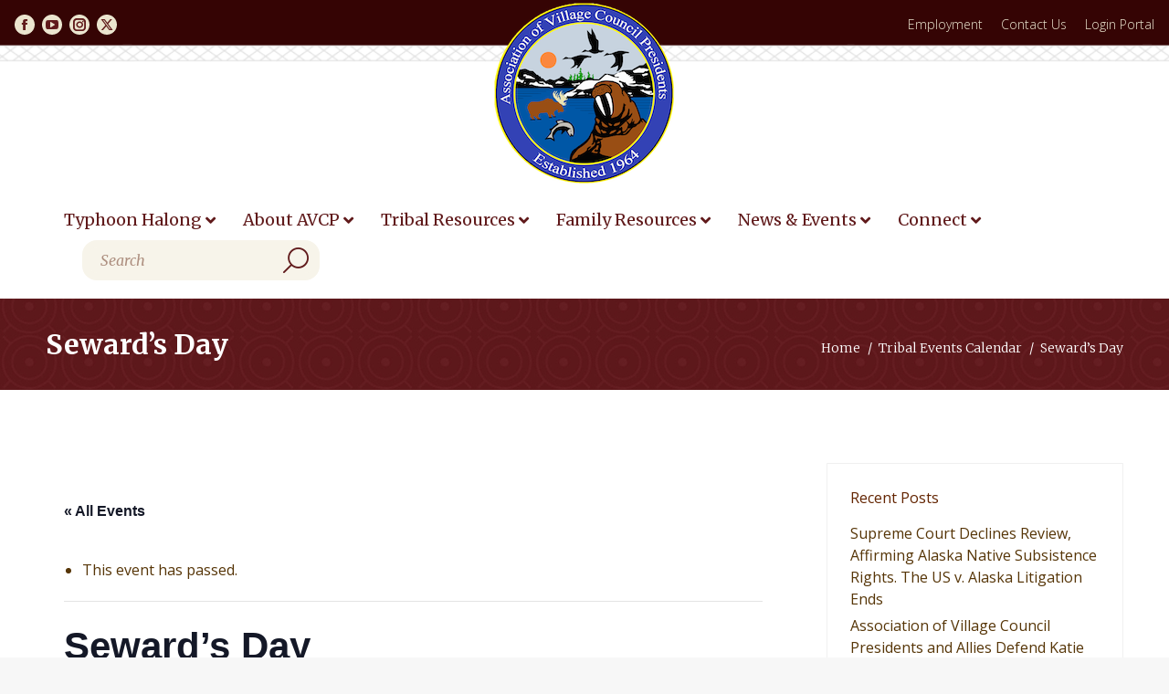

--- FILE ---
content_type: text/html; charset=UTF-8
request_url: https://www.avcp.org/event/sewards-day/
body_size: 30354
content:
<!DOCTYPE html>
<!--[if !(IE 6) | !(IE 7) | !(IE 8)  ]><!-->
<html lang="en" class="no-js">
<!--<![endif]-->
<head>
<meta charset="UTF-8" />
<meta name="viewport" content="width=device-width, initial-scale=1, maximum-scale=1, user-scalable=0">
<meta name="theme-color" content="#ea7941"/>	<link rel="profile" href="https://gmpg.org/xfn/11" />
<!-- <link rel='stylesheet' id='tribe-events-views-v2-bootstrap-datepicker-styles-css' href='https://www.avcp.org/wp-content/plugins/the-events-calendar/vendor/bootstrap-datepicker/css/bootstrap-datepicker.standalone.min.css?ver=6.15.14' media='all' /> -->
<!-- <link rel='stylesheet' id='tec-variables-skeleton-css' href='https://www.avcp.org/wp-content/plugins/the-events-calendar/common/build/css/variables-skeleton.css?ver=6.10.1' media='all' /> -->
<!-- <link rel='stylesheet' id='tribe-common-skeleton-style-css' href='https://www.avcp.org/wp-content/plugins/the-events-calendar/common/build/css/common-skeleton.css?ver=6.10.1' media='all' /> -->
<!-- <link rel='stylesheet' id='tribe-tooltipster-css-css' href='https://www.avcp.org/wp-content/plugins/the-events-calendar/common/vendor/tooltipster/tooltipster.bundle.min.css?ver=6.10.1' media='all' /> -->
<!-- <link rel='stylesheet' id='tribe-events-views-v2-skeleton-css' href='https://www.avcp.org/wp-content/plugins/the-events-calendar/build/css/views-skeleton.css?ver=6.15.14' media='all' /> -->
<!-- <link rel='stylesheet' id='tec-variables-full-css' href='https://www.avcp.org/wp-content/plugins/the-events-calendar/common/build/css/variables-full.css?ver=6.10.1' media='all' /> -->
<!-- <link rel='stylesheet' id='tribe-common-full-style-css' href='https://www.avcp.org/wp-content/plugins/the-events-calendar/common/build/css/common-full.css?ver=6.10.1' media='all' /> -->
<!-- <link rel='stylesheet' id='tribe-events-views-v2-full-css' href='https://www.avcp.org/wp-content/plugins/the-events-calendar/build/css/views-full.css?ver=6.15.14' media='all' /> -->
<link rel="stylesheet" type="text/css" href="//www.avcp.org/wp-content/cache/wpfc-minified/f172wdxd/2hil0.css" media="all"/>
<!-- <link rel='stylesheet' id='tribe-events-views-v2-print-css' href='https://www.avcp.org/wp-content/plugins/the-events-calendar/build/css/views-print.css?ver=6.15.14' media='print' /> -->
<!-- <link rel='stylesheet' id='tribe-events-pro-views-v2-print-css' href='https://www.avcp.org/wp-content/plugins/events-calendar-pro/build/css/views-print.css?ver=7.7.12' media='print' /> -->
<link rel="stylesheet" type="text/css" href="//www.avcp.org/wp-content/cache/wpfc-minified/1cyhb4bl/2hil0.css" media="print"/>
<link href="https://fonts.googleapis.com/css?family=Roboto:100,100i,200,200i,300,300i,400,400i,500,500i,600,600i,700,700i,800,800i,900,900i%7COswald:100,100i,200,200i,300,300i,400,400i,500,500i,600,600i,700,700i,800,800i,900,900i" rel="stylesheet"><meta name='robots' content='index, follow, max-image-preview:large, max-snippet:-1, max-video-preview:-1' />
<!-- This site is optimized with the Yoast SEO plugin v26.8 - https://yoast.com/product/yoast-seo-wordpress/ -->
<title>Seward&#039;s Day - AVCP</title>
<link rel="canonical" href="https://www.avcp.org/event/sewards-day/" />
<meta property="og:locale" content="en_US" />
<meta property="og:type" content="article" />
<meta property="og:title" content="Seward&#039;s Day - AVCP" />
<meta property="og:url" content="https://www.avcp.org/event/sewards-day/" />
<meta property="og:site_name" content="AVCP" />
<meta name="twitter:card" content="summary_large_image" />
<script type="application/ld+json" class="yoast-schema-graph">{"@context":"https://schema.org","@graph":[{"@type":"WebPage","@id":"https://www.avcp.org/event/sewards-day/","url":"https://www.avcp.org/event/sewards-day/","name":"Seward's Day - AVCP","isPartOf":{"@id":"https://www.avcp.org/#website"},"primaryImageOfPage":{"@id":"https://www.avcp.org/event/sewards-day/#primaryimage"},"image":{"@id":"https://www.avcp.org/event/sewards-day/#primaryimage"},"thumbnailUrl":"","datePublished":"2019-03-22T18:14:08+00:00","breadcrumb":{"@id":"https://www.avcp.org/event/sewards-day/#breadcrumb"},"inLanguage":"en","potentialAction":[{"@type":"ReadAction","target":["https://www.avcp.org/event/sewards-day/"]}]},{"@type":"ImageObject","inLanguage":"en","@id":"https://www.avcp.org/event/sewards-day/#primaryimage","url":"","contentUrl":""},{"@type":"BreadcrumbList","@id":"https://www.avcp.org/event/sewards-day/#breadcrumb","itemListElement":[{"@type":"ListItem","position":1,"name":"Home","item":"https://www.avcp.org/"},{"@type":"ListItem","position":2,"name":"Events","item":"https://www.avcp.org/events/"},{"@type":"ListItem","position":3,"name":"Seward&#8217;s Day"}]},{"@type":"WebSite","@id":"https://www.avcp.org/#website","url":"https://www.avcp.org/","name":"AVCP","description":"","potentialAction":[{"@type":"SearchAction","target":{"@type":"EntryPoint","urlTemplate":"https://www.avcp.org/?s={search_term_string}"},"query-input":{"@type":"PropertyValueSpecification","valueRequired":true,"valueName":"search_term_string"}}],"inLanguage":"en"},{"@type":"Event","name":"Seward&#8217;s Day","description":"","image":{"@id":"https://www.avcp.org/event/sewards-day/#primaryimage"},"url":"https://www.avcp.org/event/sewards-day/","eventAttendanceMode":"https://schema.org/OfflineEventAttendanceMode","eventStatus":"https://schema.org/EventScheduled","startDate":"2019-03-25T00:00:00-08:00","endDate":"2019-03-25T23:59:59-08:00","@id":"https://www.avcp.org/event/sewards-day/#event","mainEntityOfPage":{"@id":"https://www.avcp.org/event/sewards-day/"}}]}</script>
<!-- / Yoast SEO plugin. -->
<link rel='dns-prefetch' href='//connect.facebook.net' />
<link rel='dns-prefetch' href='//fonts.googleapis.com' />
<link rel='dns-prefetch' href='//use.fontawesome.com' />
<link rel="alternate" type="application/rss+xml" title="AVCP &raquo; Feed" href="https://www.avcp.org/feed/" />
<link rel="alternate" type="text/calendar" title="AVCP &raquo; iCal Feed" href="https://www.avcp.org/events/?ical=1" />
<link rel="alternate" title="oEmbed (JSON)" type="application/json+oembed" href="https://www.avcp.org/wp-json/oembed/1.0/embed?url=https%3A%2F%2Fwww.avcp.org%2Fevent%2Fsewards-day%2F" />
<link rel="alternate" title="oEmbed (XML)" type="text/xml+oembed" href="https://www.avcp.org/wp-json/oembed/1.0/embed?url=https%3A%2F%2Fwww.avcp.org%2Fevent%2Fsewards-day%2F&#038;format=xml" />
<style id='wp-img-auto-sizes-contain-inline-css'>
img:is([sizes=auto i],[sizes^="auto," i]){contain-intrinsic-size:3000px 1500px}
/*# sourceURL=wp-img-auto-sizes-contain-inline-css */
</style>
<!-- <link rel='stylesheet' id='tribe-events-full-pro-calendar-style-css' href='https://www.avcp.org/wp-content/plugins/events-calendar-pro/build/css/tribe-events-pro-full.css?ver=7.7.12' media='all' /> -->
<!-- <link rel='stylesheet' id='tribe-events-virtual-skeleton-css' href='https://www.avcp.org/wp-content/plugins/events-calendar-pro/build/css/events-virtual-skeleton.css?ver=7.7.12' media='all' /> -->
<!-- <link rel='stylesheet' id='tribe-events-virtual-full-css' href='https://www.avcp.org/wp-content/plugins/events-calendar-pro/build/css/events-virtual-full.css?ver=7.7.12' media='all' /> -->
<!-- <link rel='stylesheet' id='tribe-events-virtual-single-skeleton-css' href='https://www.avcp.org/wp-content/plugins/events-calendar-pro/build/css/events-virtual-single-skeleton.css?ver=7.7.12' media='all' /> -->
<!-- <link rel='stylesheet' id='tribe-events-virtual-single-full-css' href='https://www.avcp.org/wp-content/plugins/events-calendar-pro/build/css/events-virtual-single-full.css?ver=7.7.12' media='all' /> -->
<!-- <link rel='stylesheet' id='tec-events-pro-single-css' href='https://www.avcp.org/wp-content/plugins/events-calendar-pro/build/css/events-single.css?ver=7.7.12' media='all' /> -->
<!-- <link rel='stylesheet' id='tribe-events-calendar-pro-style-css' href='https://www.avcp.org/wp-content/plugins/events-calendar-pro/build/css/tribe-events-pro-full.css?ver=7.7.12' media='all' /> -->
<!-- <link rel='stylesheet' id='tribe-events-pro-mini-calendar-block-styles-css' href='https://www.avcp.org/wp-content/plugins/events-calendar-pro/build/css/tribe-events-pro-mini-calendar-block.css?ver=7.7.12' media='all' /> -->
<!-- <link rel='stylesheet' id='tribe-events-v2-single-skeleton-css' href='https://www.avcp.org/wp-content/plugins/the-events-calendar/build/css/tribe-events-single-skeleton.css?ver=6.15.14' media='all' /> -->
<!-- <link rel='stylesheet' id='tribe-events-v2-single-skeleton-full-css' href='https://www.avcp.org/wp-content/plugins/the-events-calendar/build/css/tribe-events-single-full.css?ver=6.15.14' media='all' /> -->
<!-- <link rel='stylesheet' id='tribe-events-virtual-single-v2-skeleton-css' href='https://www.avcp.org/wp-content/plugins/events-calendar-pro/build/css/events-virtual-single-v2-skeleton.css?ver=7.7.12' media='all' /> -->
<!-- <link rel='stylesheet' id='tribe-events-virtual-single-v2-full-css' href='https://www.avcp.org/wp-content/plugins/events-calendar-pro/build/css/events-virtual-single-v2-full.css?ver=7.7.12' media='all' /> -->
<!-- <link rel='stylesheet' id='tec-events-pro-single-style-css' href='https://www.avcp.org/wp-content/plugins/events-calendar-pro/build/css/custom-tables-v1/single.css?ver=7.7.12' media='all' /> -->
<!-- <link rel='stylesheet' id='layerslider-css' href='https://www.avcp.org/wp-content/plugins/LayerSlider/assets/static/layerslider/css/layerslider.css?ver=8.1.2' media='all' /> -->
<!-- <link rel='stylesheet' id='wp-block-library-css' href='https://www.avcp.org/wp-includes/css/dist/block-library/style.min.css?ver=7c3af27c93f8a42321ae1887a79ac650' media='all' /> -->
<link rel="stylesheet" type="text/css" href="//www.avcp.org/wp-content/cache/wpfc-minified/duanjy19/2hj5c.css" media="all"/>
<style id='global-styles-inline-css'>
:root{--wp--preset--aspect-ratio--square: 1;--wp--preset--aspect-ratio--4-3: 4/3;--wp--preset--aspect-ratio--3-4: 3/4;--wp--preset--aspect-ratio--3-2: 3/2;--wp--preset--aspect-ratio--2-3: 2/3;--wp--preset--aspect-ratio--16-9: 16/9;--wp--preset--aspect-ratio--9-16: 9/16;--wp--preset--color--black: #000000;--wp--preset--color--cyan-bluish-gray: #abb8c3;--wp--preset--color--white: #FFF;--wp--preset--color--pale-pink: #f78da7;--wp--preset--color--vivid-red: #cf2e2e;--wp--preset--color--luminous-vivid-orange: #ff6900;--wp--preset--color--luminous-vivid-amber: #fcb900;--wp--preset--color--light-green-cyan: #7bdcb5;--wp--preset--color--vivid-green-cyan: #00d084;--wp--preset--color--pale-cyan-blue: #8ed1fc;--wp--preset--color--vivid-cyan-blue: #0693e3;--wp--preset--color--vivid-purple: #9b51e0;--wp--preset--color--accent: #ea7941;--wp--preset--color--dark-gray: #111;--wp--preset--color--light-gray: #767676;--wp--preset--gradient--vivid-cyan-blue-to-vivid-purple: linear-gradient(135deg,rgb(6,147,227) 0%,rgb(155,81,224) 100%);--wp--preset--gradient--light-green-cyan-to-vivid-green-cyan: linear-gradient(135deg,rgb(122,220,180) 0%,rgb(0,208,130) 100%);--wp--preset--gradient--luminous-vivid-amber-to-luminous-vivid-orange: linear-gradient(135deg,rgb(252,185,0) 0%,rgb(255,105,0) 100%);--wp--preset--gradient--luminous-vivid-orange-to-vivid-red: linear-gradient(135deg,rgb(255,105,0) 0%,rgb(207,46,46) 100%);--wp--preset--gradient--very-light-gray-to-cyan-bluish-gray: linear-gradient(135deg,rgb(238,238,238) 0%,rgb(169,184,195) 100%);--wp--preset--gradient--cool-to-warm-spectrum: linear-gradient(135deg,rgb(74,234,220) 0%,rgb(151,120,209) 20%,rgb(207,42,186) 40%,rgb(238,44,130) 60%,rgb(251,105,98) 80%,rgb(254,248,76) 100%);--wp--preset--gradient--blush-light-purple: linear-gradient(135deg,rgb(255,206,236) 0%,rgb(152,150,240) 100%);--wp--preset--gradient--blush-bordeaux: linear-gradient(135deg,rgb(254,205,165) 0%,rgb(254,45,45) 50%,rgb(107,0,62) 100%);--wp--preset--gradient--luminous-dusk: linear-gradient(135deg,rgb(255,203,112) 0%,rgb(199,81,192) 50%,rgb(65,88,208) 100%);--wp--preset--gradient--pale-ocean: linear-gradient(135deg,rgb(255,245,203) 0%,rgb(182,227,212) 50%,rgb(51,167,181) 100%);--wp--preset--gradient--electric-grass: linear-gradient(135deg,rgb(202,248,128) 0%,rgb(113,206,126) 100%);--wp--preset--gradient--midnight: linear-gradient(135deg,rgb(2,3,129) 0%,rgb(40,116,252) 100%);--wp--preset--font-size--small: 13px;--wp--preset--font-size--medium: 20px;--wp--preset--font-size--large: 36px;--wp--preset--font-size--x-large: 42px;--wp--preset--spacing--20: 0.44rem;--wp--preset--spacing--30: 0.67rem;--wp--preset--spacing--40: 1rem;--wp--preset--spacing--50: 1.5rem;--wp--preset--spacing--60: 2.25rem;--wp--preset--spacing--70: 3.38rem;--wp--preset--spacing--80: 5.06rem;--wp--preset--shadow--natural: 6px 6px 9px rgba(0, 0, 0, 0.2);--wp--preset--shadow--deep: 12px 12px 50px rgba(0, 0, 0, 0.4);--wp--preset--shadow--sharp: 6px 6px 0px rgba(0, 0, 0, 0.2);--wp--preset--shadow--outlined: 6px 6px 0px -3px rgb(255, 255, 255), 6px 6px rgb(0, 0, 0);--wp--preset--shadow--crisp: 6px 6px 0px rgb(0, 0, 0);}:where(.is-layout-flex){gap: 0.5em;}:where(.is-layout-grid){gap: 0.5em;}body .is-layout-flex{display: flex;}.is-layout-flex{flex-wrap: wrap;align-items: center;}.is-layout-flex > :is(*, div){margin: 0;}body .is-layout-grid{display: grid;}.is-layout-grid > :is(*, div){margin: 0;}:where(.wp-block-columns.is-layout-flex){gap: 2em;}:where(.wp-block-columns.is-layout-grid){gap: 2em;}:where(.wp-block-post-template.is-layout-flex){gap: 1.25em;}:where(.wp-block-post-template.is-layout-grid){gap: 1.25em;}.has-black-color{color: var(--wp--preset--color--black) !important;}.has-cyan-bluish-gray-color{color: var(--wp--preset--color--cyan-bluish-gray) !important;}.has-white-color{color: var(--wp--preset--color--white) !important;}.has-pale-pink-color{color: var(--wp--preset--color--pale-pink) !important;}.has-vivid-red-color{color: var(--wp--preset--color--vivid-red) !important;}.has-luminous-vivid-orange-color{color: var(--wp--preset--color--luminous-vivid-orange) !important;}.has-luminous-vivid-amber-color{color: var(--wp--preset--color--luminous-vivid-amber) !important;}.has-light-green-cyan-color{color: var(--wp--preset--color--light-green-cyan) !important;}.has-vivid-green-cyan-color{color: var(--wp--preset--color--vivid-green-cyan) !important;}.has-pale-cyan-blue-color{color: var(--wp--preset--color--pale-cyan-blue) !important;}.has-vivid-cyan-blue-color{color: var(--wp--preset--color--vivid-cyan-blue) !important;}.has-vivid-purple-color{color: var(--wp--preset--color--vivid-purple) !important;}.has-black-background-color{background-color: var(--wp--preset--color--black) !important;}.has-cyan-bluish-gray-background-color{background-color: var(--wp--preset--color--cyan-bluish-gray) !important;}.has-white-background-color{background-color: var(--wp--preset--color--white) !important;}.has-pale-pink-background-color{background-color: var(--wp--preset--color--pale-pink) !important;}.has-vivid-red-background-color{background-color: var(--wp--preset--color--vivid-red) !important;}.has-luminous-vivid-orange-background-color{background-color: var(--wp--preset--color--luminous-vivid-orange) !important;}.has-luminous-vivid-amber-background-color{background-color: var(--wp--preset--color--luminous-vivid-amber) !important;}.has-light-green-cyan-background-color{background-color: var(--wp--preset--color--light-green-cyan) !important;}.has-vivid-green-cyan-background-color{background-color: var(--wp--preset--color--vivid-green-cyan) !important;}.has-pale-cyan-blue-background-color{background-color: var(--wp--preset--color--pale-cyan-blue) !important;}.has-vivid-cyan-blue-background-color{background-color: var(--wp--preset--color--vivid-cyan-blue) !important;}.has-vivid-purple-background-color{background-color: var(--wp--preset--color--vivid-purple) !important;}.has-black-border-color{border-color: var(--wp--preset--color--black) !important;}.has-cyan-bluish-gray-border-color{border-color: var(--wp--preset--color--cyan-bluish-gray) !important;}.has-white-border-color{border-color: var(--wp--preset--color--white) !important;}.has-pale-pink-border-color{border-color: var(--wp--preset--color--pale-pink) !important;}.has-vivid-red-border-color{border-color: var(--wp--preset--color--vivid-red) !important;}.has-luminous-vivid-orange-border-color{border-color: var(--wp--preset--color--luminous-vivid-orange) !important;}.has-luminous-vivid-amber-border-color{border-color: var(--wp--preset--color--luminous-vivid-amber) !important;}.has-light-green-cyan-border-color{border-color: var(--wp--preset--color--light-green-cyan) !important;}.has-vivid-green-cyan-border-color{border-color: var(--wp--preset--color--vivid-green-cyan) !important;}.has-pale-cyan-blue-border-color{border-color: var(--wp--preset--color--pale-cyan-blue) !important;}.has-vivid-cyan-blue-border-color{border-color: var(--wp--preset--color--vivid-cyan-blue) !important;}.has-vivid-purple-border-color{border-color: var(--wp--preset--color--vivid-purple) !important;}.has-vivid-cyan-blue-to-vivid-purple-gradient-background{background: var(--wp--preset--gradient--vivid-cyan-blue-to-vivid-purple) !important;}.has-light-green-cyan-to-vivid-green-cyan-gradient-background{background: var(--wp--preset--gradient--light-green-cyan-to-vivid-green-cyan) !important;}.has-luminous-vivid-amber-to-luminous-vivid-orange-gradient-background{background: var(--wp--preset--gradient--luminous-vivid-amber-to-luminous-vivid-orange) !important;}.has-luminous-vivid-orange-to-vivid-red-gradient-background{background: var(--wp--preset--gradient--luminous-vivid-orange-to-vivid-red) !important;}.has-very-light-gray-to-cyan-bluish-gray-gradient-background{background: var(--wp--preset--gradient--very-light-gray-to-cyan-bluish-gray) !important;}.has-cool-to-warm-spectrum-gradient-background{background: var(--wp--preset--gradient--cool-to-warm-spectrum) !important;}.has-blush-light-purple-gradient-background{background: var(--wp--preset--gradient--blush-light-purple) !important;}.has-blush-bordeaux-gradient-background{background: var(--wp--preset--gradient--blush-bordeaux) !important;}.has-luminous-dusk-gradient-background{background: var(--wp--preset--gradient--luminous-dusk) !important;}.has-pale-ocean-gradient-background{background: var(--wp--preset--gradient--pale-ocean) !important;}.has-electric-grass-gradient-background{background: var(--wp--preset--gradient--electric-grass) !important;}.has-midnight-gradient-background{background: var(--wp--preset--gradient--midnight) !important;}.has-small-font-size{font-size: var(--wp--preset--font-size--small) !important;}.has-medium-font-size{font-size: var(--wp--preset--font-size--medium) !important;}.has-large-font-size{font-size: var(--wp--preset--font-size--large) !important;}.has-x-large-font-size{font-size: var(--wp--preset--font-size--x-large) !important;}
/*# sourceURL=global-styles-inline-css */
</style>
<style id='classic-theme-styles-inline-css'>
/*! This file is auto-generated */
.wp-block-button__link{color:#fff;background-color:#32373c;border-radius:9999px;box-shadow:none;text-decoration:none;padding:calc(.667em + 2px) calc(1.333em + 2px);font-size:1.125em}.wp-block-file__button{background:#32373c;color:#fff;text-decoration:none}
/*# sourceURL=/wp-includes/css/classic-themes.min.css */
</style>
<!-- <link rel='stylesheet' id='awsm-ead-public-css' href='https://www.avcp.org/wp-content/plugins/embed-any-document/css/embed-public.min.css?ver=2.7.12' media='all' /> -->
<link rel="stylesheet" type="text/css" href="//www.avcp.org/wp-content/cache/wpfc-minified/6vrok65m/2hic5.css" media="all"/>
<style id='font-awesome-svg-styles-default-inline-css'>
.svg-inline--fa {
display: inline-block;
height: 1em;
overflow: visible;
vertical-align: -.125em;
}
/*# sourceURL=font-awesome-svg-styles-default-inline-css */
</style>
<!-- <link rel='stylesheet' id='font-awesome-svg-styles-css' href='https://www.avcp.org/wp-content/uploads/font-awesome/v5.15.1/css/svg-with-js.css' media='all' /> -->
<link rel="stylesheet" type="text/css" href="//www.avcp.org/wp-content/cache/wpfc-minified/l1h3cw5b/2hic5.css" media="all"/>
<style id='font-awesome-svg-styles-inline-css'>
.wp-block-font-awesome-icon svg::before,
.wp-rich-text-font-awesome-icon svg::before {content: unset;}
/*# sourceURL=font-awesome-svg-styles-inline-css */
</style>
<!-- <link rel='stylesheet' id='contact-form-7-css' href='https://www.avcp.org/wp-content/plugins/contact-form-7/includes/css/styles.css?ver=6.1.4' media='all' /> -->
<link rel="stylesheet" type="text/css" href="//www.avcp.org/wp-content/cache/wpfc-minified/kb0ie4gi/2hic5.css" media="all"/>
<link rel='stylesheet' id='ubermenu-merriweather-css' href='//fonts.googleapis.com/css?family=Merriweather%3A%2C300%2C400%2C700&#038;ver=7c3af27c93f8a42321ae1887a79ac650' media='all' />
<!-- <link rel='stylesheet' id='the7-font-css' href='https://www.avcp.org/wp-content/themes/dt-the7/fonts/icomoon-the7-font/icomoon-the7-font.min.css?ver=14.2.0' media='all' /> -->
<!-- <link rel='stylesheet' id='the7-awesome-fonts-css' href='https://www.avcp.org/wp-content/themes/dt-the7/fonts/FontAwesome/css/all.min.css?ver=14.2.0' media='all' /> -->
<!-- <link rel='stylesheet' id='the7-awesome-fonts-back-css' href='https://www.avcp.org/wp-content/themes/dt-the7/fonts/FontAwesome/back-compat.min.css?ver=14.2.0' media='all' /> -->
<!-- <link rel='stylesheet' id='the7-Defaults-css' href='https://www.avcp.org/wp-content/uploads/smile_fonts/Defaults/Defaults.css?ver=7c3af27c93f8a42321ae1887a79ac650' media='all' /> -->
<link rel="stylesheet" type="text/css" href="//www.avcp.org/wp-content/cache/wpfc-minified/30cgzvm5/2hic5.css" media="all"/>
<link rel='stylesheet' id='font-awesome-official-css' href='https://use.fontawesome.com/releases/v5.15.1/css/all.css' media='all' integrity="sha384-vp86vTRFVJgpjF9jiIGPEEqYqlDwgyBgEF109VFjmqGmIY/Y4HV4d3Gp2irVfcrp" crossorigin="anonymous" />
<!-- <link rel='stylesheet' id='tablepress-default-css' href='https://www.avcp.org/wp-content/plugins/tablepress/css/build/default.css?ver=3.2.6' media='all' /> -->
<link rel="stylesheet" type="text/css" href="//www.avcp.org/wp-content/cache/wpfc-minified/fbiuczq/2hic5.css" media="all"/>
<link rel='stylesheet' id='dt-web-fonts-css' href='https://fonts.googleapis.com/css?family=Roboto:400,600,700%7CMerriweather:300,400,400italic,600,700%7CRoboto+Condensed:400,600,700%7COpen+Sans:300,400,600,700%7CNoticia+Text:400,600,700%7COswald:400,600,700' media='all' />
<!-- <link rel='stylesheet' id='dt-main-css' href='https://www.avcp.org/wp-content/themes/dt-the7/css/main.min.css?ver=14.2.0' media='all' /> -->
<!-- <link rel='stylesheet' id='the7-custom-scrollbar-css' href='https://www.avcp.org/wp-content/themes/dt-the7/lib/custom-scrollbar/custom-scrollbar.min.css?ver=14.2.0' media='all' /> -->
<!-- <link rel='stylesheet' id='the7-wpbakery-css' href='https://www.avcp.org/wp-content/themes/dt-the7/css/wpbakery.min.css?ver=14.2.0' media='all' /> -->
<!-- <link rel='stylesheet' id='the7-css-vars-css' href='https://www.avcp.org/wp-content/uploads/the7-css/css-vars.css?ver=6430a3c18a05' media='all' /> -->
<!-- <link rel='stylesheet' id='dt-custom-css' href='https://www.avcp.org/wp-content/uploads/the7-css/custom.css?ver=6430a3c18a05' media='all' /> -->
<!-- <link rel='stylesheet' id='dt-media-css' href='https://www.avcp.org/wp-content/uploads/the7-css/media.css?ver=6430a3c18a05' media='all' /> -->
<!-- <link rel='stylesheet' id='the7-elements-css' href='https://www.avcp.org/wp-content/uploads/the7-css/post-type-dynamic.css?ver=6430a3c18a05' media='all' /> -->
<!-- <link rel='stylesheet' id='ubermenu-css' href='https://www.avcp.org/wp-content/plugins/ubermenu/pro/assets/css/ubermenu.min.css?ver=3.8.5' media='all' /> -->
<!-- <link rel='stylesheet' id='ubermenu-minimal-css' href='https://www.avcp.org/wp-content/plugins/ubermenu/assets/css/skins/minimal.css?ver=7c3af27c93f8a42321ae1887a79ac650' media='all' /> -->
<!-- <link rel='stylesheet' id='ubermenu-font-awesome-all-css' href='https://www.avcp.org/wp-content/plugins/ubermenu/assets/fontawesome/css/all.min.css?ver=7c3af27c93f8a42321ae1887a79ac650' media='all' /> -->
<!-- <link rel='stylesheet' id='style-css' href='https://www.avcp.org/wp-content/themes/dt-the7-child/style.css?ver=14.2.0' media='all' /> -->
<link rel="stylesheet" type="text/css" href="//www.avcp.org/wp-content/cache/wpfc-minified/e4ujm2vh/2hic5.css" media="all"/>
<link rel='stylesheet' id='font-awesome-official-v4shim-css' href='https://use.fontawesome.com/releases/v5.15.1/css/v4-shims.css' media='all' integrity="sha384-WCuYjm/u5NsK4s/NfnJeHuMj6zzN2HFyjhBu/SnZJj7eZ6+ds4zqIM3wYgL59Clf" crossorigin="anonymous" />
<style id='font-awesome-official-v4shim-inline-css'>
@font-face {
font-family: "FontAwesome";
font-display: block;
src: url("https://use.fontawesome.com/releases/v5.15.1/webfonts/fa-brands-400.eot"),
url("https://use.fontawesome.com/releases/v5.15.1/webfonts/fa-brands-400.eot?#iefix") format("embedded-opentype"),
url("https://use.fontawesome.com/releases/v5.15.1/webfonts/fa-brands-400.woff2") format("woff2"),
url("https://use.fontawesome.com/releases/v5.15.1/webfonts/fa-brands-400.woff") format("woff"),
url("https://use.fontawesome.com/releases/v5.15.1/webfonts/fa-brands-400.ttf") format("truetype"),
url("https://use.fontawesome.com/releases/v5.15.1/webfonts/fa-brands-400.svg#fontawesome") format("svg");
}
@font-face {
font-family: "FontAwesome";
font-display: block;
src: url("https://use.fontawesome.com/releases/v5.15.1/webfonts/fa-solid-900.eot"),
url("https://use.fontawesome.com/releases/v5.15.1/webfonts/fa-solid-900.eot?#iefix") format("embedded-opentype"),
url("https://use.fontawesome.com/releases/v5.15.1/webfonts/fa-solid-900.woff2") format("woff2"),
url("https://use.fontawesome.com/releases/v5.15.1/webfonts/fa-solid-900.woff") format("woff"),
url("https://use.fontawesome.com/releases/v5.15.1/webfonts/fa-solid-900.ttf") format("truetype"),
url("https://use.fontawesome.com/releases/v5.15.1/webfonts/fa-solid-900.svg#fontawesome") format("svg");
}
@font-face {
font-family: "FontAwesome";
font-display: block;
src: url("https://use.fontawesome.com/releases/v5.15.1/webfonts/fa-regular-400.eot"),
url("https://use.fontawesome.com/releases/v5.15.1/webfonts/fa-regular-400.eot?#iefix") format("embedded-opentype"),
url("https://use.fontawesome.com/releases/v5.15.1/webfonts/fa-regular-400.woff2") format("woff2"),
url("https://use.fontawesome.com/releases/v5.15.1/webfonts/fa-regular-400.woff") format("woff"),
url("https://use.fontawesome.com/releases/v5.15.1/webfonts/fa-regular-400.ttf") format("truetype"),
url("https://use.fontawesome.com/releases/v5.15.1/webfonts/fa-regular-400.svg#fontawesome") format("svg");
unicode-range: U+F004-F005,U+F007,U+F017,U+F022,U+F024,U+F02E,U+F03E,U+F044,U+F057-F059,U+F06E,U+F070,U+F075,U+F07B-F07C,U+F080,U+F086,U+F089,U+F094,U+F09D,U+F0A0,U+F0A4-F0A7,U+F0C5,U+F0C7-F0C8,U+F0E0,U+F0EB,U+F0F3,U+F0F8,U+F0FE,U+F111,U+F118-F11A,U+F11C,U+F133,U+F144,U+F146,U+F14A,U+F14D-F14E,U+F150-F152,U+F15B-F15C,U+F164-F165,U+F185-F186,U+F191-F192,U+F1AD,U+F1C1-F1C9,U+F1CD,U+F1D8,U+F1E3,U+F1EA,U+F1F6,U+F1F9,U+F20A,U+F247-F249,U+F24D,U+F254-F25B,U+F25D,U+F267,U+F271-F274,U+F279,U+F28B,U+F28D,U+F2B5-F2B6,U+F2B9,U+F2BB,U+F2BD,U+F2C1-F2C2,U+F2D0,U+F2D2,U+F2DC,U+F2ED,U+F328,U+F358-F35B,U+F3A5,U+F3D1,U+F410,U+F4AD;
}
/*# sourceURL=font-awesome-official-v4shim-inline-css */
</style>
<script src='//www.avcp.org/wp-content/cache/wpfc-minified/6k1i7wvt/2hil0.js' type="text/javascript"></script>
<!-- <script src="https://www.avcp.org/wp-includes/js/jquery/jquery.min.js?ver=3.7.1" id="jquery-core-js"></script> -->
<!-- <script src="https://www.avcp.org/wp-includes/js/jquery/jquery-migrate.min.js?ver=3.4.1" id="jquery-migrate-js"></script> -->
<!-- <script src="https://www.avcp.org/wp-content/plugins/the-events-calendar/common/build/js/tribe-common.js?ver=9c44e11f3503a33e9540" id="tribe-common-js"></script> -->
<!-- <script src="https://www.avcp.org/wp-content/plugins/the-events-calendar/build/js/views/breakpoints.js?ver=4208de2df2852e0b91ec" id="tribe-events-views-v2-breakpoints-js"></script> -->
<script id="layerslider-utils-js-extra">
var LS_Meta = {"v":"8.1.2","fixGSAP":"1"};
//# sourceURL=layerslider-utils-js-extra
</script>
<script src='//www.avcp.org/wp-content/cache/wpfc-minified/jmw7pj4z/2hic5.js' type="text/javascript"></script>
<!-- <script src="https://www.avcp.org/wp-content/plugins/LayerSlider/assets/static/layerslider/js/layerslider.utils.js?ver=8.1.2" id="layerslider-utils-js"></script> -->
<!-- <script src="https://www.avcp.org/wp-content/plugins/LayerSlider/assets/static/layerslider/js/layerslider.kreaturamedia.jquery.js?ver=8.1.2" id="layerslider-js"></script> -->
<!-- <script src="https://www.avcp.org/wp-content/plugins/LayerSlider/assets/static/layerslider/js/layerslider.transitions.js?ver=8.1.2" id="layerslider-transitions-js"></script> -->
<!-- <script src="//www.avcp.org/wp-content/plugins/revslider/sr6/assets/js/rbtools.min.js?ver=6.7.38" id="tp-tools-js"></script> -->
<!-- <script src="//www.avcp.org/wp-content/plugins/revslider/sr6/assets/js/rs6.min.js?ver=6.7.38" id="revmin-js"></script> -->
<script id="dt-above-fold-js-extra">
var dtLocal = {"themeUrl":"https://www.avcp.org/wp-content/themes/dt-the7","passText":"To view this protected post, enter the password below:","moreButtonText":{"loading":"Loading...","loadMore":"Load more"},"postID":"2497","ajaxurl":"https://www.avcp.org/wp-admin/admin-ajax.php","REST":{"baseUrl":"https://www.avcp.org/wp-json/the7/v1","endpoints":{"sendMail":"/send-mail"}},"contactMessages":{"required":"One or more fields have an error. Please check and try again.","terms":"Please accept the privacy policy.","fillTheCaptchaError":"Please, fill the captcha."},"captchaSiteKey":"","ajaxNonce":"1367493e76","pageData":"","themeSettings":{"smoothScroll":"on","lazyLoading":false,"desktopHeader":{"height":180},"ToggleCaptionEnabled":"disabled","ToggleCaption":"Navigation","floatingHeader":{"showAfter":200,"showMenu":false,"height":100,"logo":{"showLogo":true,"html":"\u003Cimg class=\" preload-me\" src=\"https://www.avcp.org/wp-content/uploads/2020/02/AVCP_Logo-80.png\" srcset=\"https://www.avcp.org/wp-content/uploads/2020/02/AVCP_Logo-80.png 80w, https://www.avcp.org/wp-content/uploads/2019/12/AVCP_Logo-150.png 150w\" width=\"80\" height=\"80\"   sizes=\"80px\" alt=\"AVCP\" /\u003E","url":"https://www.avcp.org/"}},"topLine":{"floatingTopLine":{"logo":{"showLogo":false,"html":""}}},"mobileHeader":{"firstSwitchPoint":1199,"secondSwitchPoint":778,"firstSwitchPointHeight":100,"secondSwitchPointHeight":60,"mobileToggleCaptionEnabled":"disabled","mobileToggleCaption":"Menu"},"stickyMobileHeaderFirstSwitch":{"logo":{"html":"\u003Cimg class=\" preload-me\" src=\"https://www.avcp.org/wp-content/uploads/2020/02/AVCP_Logo-80.png\" srcset=\"https://www.avcp.org/wp-content/uploads/2020/02/AVCP_Logo-80.png 80w, https://www.avcp.org/wp-content/uploads/2019/12/AVCP_Logo-150.png 150w\" width=\"80\" height=\"80\"   sizes=\"80px\" alt=\"AVCP\" /\u003E"}},"stickyMobileHeaderSecondSwitch":{"logo":{"html":"\u003Cimg class=\" preload-me\" src=\"https://www.avcp.org/wp-content/uploads/2020/02/AVCP_Logo-80.png\" srcset=\"https://www.avcp.org/wp-content/uploads/2020/02/AVCP_Logo-80.png 80w, https://www.avcp.org/wp-content/uploads/2019/12/AVCP_Logo-150.png 150w\" width=\"80\" height=\"80\"   sizes=\"80px\" alt=\"AVCP\" /\u003E"}},"sidebar":{"switchPoint":990},"boxedWidth":"1340px"},"VCMobileScreenWidth":"768"};
var dtShare = {"shareButtonText":{"facebook":"Share on Facebook","twitter":"Share on X","pinterest":"Pin it","linkedin":"Share on Linkedin","whatsapp":"Share on Whatsapp"},"overlayOpacity":"85"};
//# sourceURL=dt-above-fold-js-extra
</script>
<script src='//www.avcp.org/wp-content/cache/wpfc-minified/ky48np25/2hil0.js' type="text/javascript"></script>
<!-- <script src="https://www.avcp.org/wp-content/themes/dt-the7/js/above-the-fold.min.js?ver=14.2.0" id="dt-above-fold-js"></script> -->
<script></script><meta name="generator" content="Powered by LayerSlider 8.1.2 - Build Heros, Sliders, and Popups. Create Animations and Beautiful, Rich Web Content as Easy as Never Before on WordPress." />
<!-- LayerSlider updates and docs at: https://layerslider.com -->
<link rel="https://api.w.org/" href="https://www.avcp.org/wp-json/" /><link rel="alternate" title="JSON" type="application/json" href="https://www.avcp.org/wp-json/wp/v2/tribe_events/2497" /><link rel="EditURI" type="application/rsd+xml" title="RSD" href="https://www.avcp.org/xmlrpc.php?rsd" />
<link rel='shortlink' href='https://www.avcp.org/?p=2497' />
<!-- GA Google Analytics @ https://m0n.co/ga -->
<script>
(function(i,s,o,g,r,a,m){i['GoogleAnalyticsObject']=r;i[r]=i[r]||function(){
(i[r].q=i[r].q||[]).push(arguments)},i[r].l=1*new Date();a=s.createElement(o),
m=s.getElementsByTagName(o)[0];a.async=1;a.src=g;m.parentNode.insertBefore(a,m)
})(window,document,'script','https://www.google-analytics.com/analytics.js','ga');
ga('create', 'UA-163578796-1', 'auto');
ga('send', 'pageview');
</script>
<style>
/* CSS added by Hide Metadata Plugin */
.entry-meta .byline,
.entry-meta .by-author,
.entry-header .entry-meta > span.byline,
.entry-meta .author.vcard {
display: none;
}</style>
<style id="ubermenu-custom-generated-css">
/** Font Awesome 4 Compatibility **/
.fa{font-style:normal;font-variant:normal;font-weight:normal;font-family:FontAwesome;}
/** UberMenu Custom Menu Styles (Customizer) **/
/* main */
.ubermenu-main .ubermenu-item .ubermenu-submenu-drop { -webkit-transition-duration:300ms; -ms-transition-duration:300ms; transition-duration:300ms; box-shadow:0 0 20px rgba(0,0,0, 0.8); }
.ubermenu-main .ubermenu-item-layout-image_left > .ubermenu-target-text { padding-left:210px; }
.ubermenu-main .ubermenu-item-layout-image_right > .ubermenu-target-text { padding-right:210px; }
.ubermenu-main .ubermenu-item-layout-woocommerce_image_left_price > .ubermenu-target-text { padding-left:210px; }
.ubermenu.ubermenu-main { background:none; border:none; box-shadow:none; }
.ubermenu.ubermenu-main .ubermenu-item-level-0 > .ubermenu-target { border:none; box-shadow:none; }
.ubermenu.ubermenu-main.ubermenu-horizontal .ubermenu-submenu-drop.ubermenu-submenu-align-left_edge_bar, .ubermenu.ubermenu-main.ubermenu-horizontal .ubermenu-submenu-drop.ubermenu-submenu-align-full_width { left:0; }
.ubermenu.ubermenu-main.ubermenu-horizontal .ubermenu-item-level-0.ubermenu-active > .ubermenu-submenu-drop, .ubermenu.ubermenu-main.ubermenu-horizontal:not(.ubermenu-transition-shift) .ubermenu-item-level-0 > .ubermenu-submenu-drop { margin-top:0; }
.ubermenu-main .ubermenu-item-level-0 > .ubermenu-target { font-size:18px; color:#601a1b; -webkit-box-shadow:inset 1px 0 0 0 rgba(255,255,255,0.8); -moz-box-shadow:inset 1px 0 0 0 rgba(255,255,255,0.8); -o-box-shadow:inset 1px 0 0 0 rgba(255,255,255,0.8); box-shadow:inset 1px 0 0 0 rgba(255,255,255,0.8); }
.ubermenu-main .ubermenu-item-level-0 > .ubermenu-target, .ubermenu-main .ubermenu-item-level-0 > .ubermenu-target.ubermenu-item-notext > .ubermenu-icon { line-height:15px; }
.ubermenu.ubermenu-main .ubermenu-item-level-0:hover > .ubermenu-target, .ubermenu-main .ubermenu-item-level-0.ubermenu-active > .ubermenu-target { color:#f38549; }
.ubermenu-main .ubermenu-item-level-0.ubermenu-current-menu-item > .ubermenu-target, .ubermenu-main .ubermenu-item-level-0.ubermenu-current-menu-parent > .ubermenu-target, .ubermenu-main .ubermenu-item-level-0.ubermenu-current-menu-ancestor > .ubermenu-target { color:#f38549; }
.ubermenu-main .ubermenu-item.ubermenu-item-level-0 > .ubermenu-highlight { color:#2b0d0d; }
.ubermenu-main .ubermenu-item-level-0.ubermenu-active > .ubermenu-target,.ubermenu-main .ubermenu-item-level-0:hover > .ubermenu-target { -webkit-box-shadow:inset 1px 0 0 0 rgba(255,255,255,0.8); -moz-box-shadow:inset 1px 0 0 0 rgba(255,255,255,0.8); -o-box-shadow:inset 1px 0 0 0 rgba(255,255,255,0.8); box-shadow:inset 1px 0 0 0 rgba(255,255,255,0.8); }
.ubermenu-main .ubermenu-submenu .ubermenu-item-header > .ubermenu-target, .ubermenu-main .ubermenu-tab > .ubermenu-target { font-size:15px; }
.ubermenu-main .ubermenu-submenu .ubermenu-item-header > .ubermenu-target { color:#452a2a; }
.ubermenu-main .ubermenu-submenu .ubermenu-item-header > .ubermenu-target:hover { color:#601a1b; }
.ubermenu-main .ubermenu-submenu .ubermenu-item-header.ubermenu-current-menu-item > .ubermenu-target { color:#f38549; }
.ubermenu-main .ubermenu-item-normal > .ubermenu-target { color:#601a1b; font-size:13px; font-weight:500; }
.ubermenu.ubermenu-main .ubermenu-item-normal > .ubermenu-target:hover, .ubermenu.ubermenu-main .ubermenu-item-normal.ubermenu-active > .ubermenu-target { color:#f38549; background-color:#fcfbf7; }
.ubermenu-main .ubermenu-item-normal.ubermenu-current-menu-item > .ubermenu-target { color:#f38549; }
.ubermenu-main .ubermenu-item-normal > .ubermenu-target:hover > .ubermenu-target-text { text-decoration:underline; }
.ubermenu-main .ubermenu-submenu-type-flyout > .ubermenu-item-normal > .ubermenu-target { padding-top:5px; padding-bottom:5px; }
.ubermenu-main, .ubermenu-main .ubermenu-target, .ubermenu-main .ubermenu-nav .ubermenu-item-level-0 .ubermenu-target, .ubermenu-main div, .ubermenu-main p, .ubermenu-main input { font-family:'Merriweather', serif; }
/** UberMenu Custom Menu Item Styles (Menu Item Settings) **/
/* 3499 */   body:not(.rtl) .ubermenu .ubermenu-submenu-id-3499 > .ubermenu-column + .ubermenu-column:not(.ubermenu-clear-row) { border-left:1px solid #eee8dd; }
.rtl .ubermenu .ubermenu-submenu-id-3499 > .ubermenu-column + .ubermenu-column:not(.ubermenu-clear-row) { border-right:1px solid #eee8dd; }
body:not(.rtl) .ubermenu .ubermenu-submenu-id-3499 > .ubermenu-column + .ubermenu-column-1-5:nth-child(5n+1) { border-left:none; }
.rtl .ubermenu .ubermenu-submenu-id-3499 > .ubermenu-column + .ubermenu-column-1-5:nth-child(5n+1) { border-right:none; }
.ubermenu .ubermenu-submenu-id-3499 > .ubermenu-column { min-height:300px; }
/* 1316 */   body:not(.rtl) .ubermenu .ubermenu-submenu-id-1316 > .ubermenu-column + .ubermenu-column:not(.ubermenu-clear-row) { border-left:1px solid #eee8dd; }
.rtl .ubermenu .ubermenu-submenu-id-1316 > .ubermenu-column + .ubermenu-column:not(.ubermenu-clear-row) { border-right:1px solid #eee8dd; }
body:not(.rtl) .ubermenu .ubermenu-submenu-id-1316 > .ubermenu-column + .ubermenu-column-1-5:nth-child(5n+1) { border-left:none; }
.rtl .ubermenu .ubermenu-submenu-id-1316 > .ubermenu-column + .ubermenu-column-1-5:nth-child(5n+1) { border-right:none; }
.ubermenu .ubermenu-submenu-id-1316 > .ubermenu-column { min-height:300px; }
/* 1325 */   body:not(.rtl) .ubermenu .ubermenu-submenu-id-1325 > .ubermenu-column + .ubermenu-column:not(.ubermenu-clear-row) { border-left:1px solid #eee8dd; }
.rtl .ubermenu .ubermenu-submenu-id-1325 > .ubermenu-column + .ubermenu-column:not(.ubermenu-clear-row) { border-right:1px solid #eee8dd; }
body:not(.rtl) .ubermenu .ubermenu-submenu-id-1325 > .ubermenu-column + .ubermenu-column-1-5:nth-child(5n+1) { border-left:none; }
.rtl .ubermenu .ubermenu-submenu-id-1325 > .ubermenu-column + .ubermenu-column-1-5:nth-child(5n+1) { border-right:none; }
.ubermenu .ubermenu-submenu-id-1325 > .ubermenu-column { min-height:240px; }
/* 3498 */   body:not(.rtl) .ubermenu .ubermenu-submenu-id-3498 > .ubermenu-column + .ubermenu-column:not(.ubermenu-clear-row) { border-left:1px solid #eee8dd; }
.rtl .ubermenu .ubermenu-submenu-id-3498 > .ubermenu-column + .ubermenu-column:not(.ubermenu-clear-row) { border-right:1px solid #eee8dd; }
body:not(.rtl) .ubermenu .ubermenu-submenu-id-3498 > .ubermenu-column + .ubermenu-column-1-3:nth-child(3n+1) { border-left:none; }
.rtl .ubermenu .ubermenu-submenu-id-3498 > .ubermenu-column + .ubermenu-column-1-3:nth-child(3n+1) { border-right:none; }
.ubermenu .ubermenu-submenu-id-3498 > .ubermenu-column { min-height:240px; }
.ubermenu .ubermenu-submenu.ubermenu-submenu-id-3498 { background-image:url(//avcp.org/wp-content/uploads/2020/03/abt-background-600.png); background-repeat:no-repeat; background-position:bottom right; background-size:auto; }
/* 3500 */   body:not(.rtl) .ubermenu .ubermenu-submenu-id-3500 > .ubermenu-column + .ubermenu-column:not(.ubermenu-clear-row) { border-left:1px solid #eee8dd; }
.rtl .ubermenu .ubermenu-submenu-id-3500 > .ubermenu-column + .ubermenu-column:not(.ubermenu-clear-row) { border-right:1px solid #eee8dd; }
body:not(.rtl) .ubermenu .ubermenu-submenu-id-3500 > .ubermenu-column + .ubermenu-column-1-5:nth-child(5n+1) { border-left:none; }
.rtl .ubermenu .ubermenu-submenu-id-3500 > .ubermenu-column + .ubermenu-column-1-5:nth-child(5n+1) { border-right:none; }
.ubermenu .ubermenu-submenu-id-3500 > .ubermenu-column { min-height:300px; }
/* 11884 */  .ubermenu .ubermenu-submenu-id-11884 > .ubermenu-column { min-height:240px; }
/* Status: Loaded from Transient */
</style><meta name="tec-api-version" content="v1"><meta name="tec-api-origin" content="https://www.avcp.org"><link rel="alternate" href="https://www.avcp.org/wp-json/tribe/events/v1/events/2497" /><meta name="generator" content="Powered by WPBakery Page Builder - drag and drop page builder for WordPress."/>
<meta name="generator" content="Powered by Slider Revolution 6.7.38 - responsive, Mobile-Friendly Slider Plugin for WordPress with comfortable drag and drop interface." />
<link rel="icon" href="https://www.avcp.org/wp-content/uploads/2019/12/AVCP_Logo-64.png" type="image/png" sizes="16x16"/><link rel="icon" href="https://www.avcp.org/wp-content/uploads/2019/12/AVCP_Logo-100.png" type="image/png" sizes="32x32"/><link rel="apple-touch-icon" href="https://www.avcp.org/wp-content/uploads/2019/12/AVCP_Logo-100.png"><link rel="apple-touch-icon" sizes="76x76" href="https://www.avcp.org/wp-content/uploads/2019/12/AVCP_Logo-100.png"><link rel="apple-touch-icon" sizes="120x120" href="https://www.avcp.org/wp-content/uploads/2019/12/AVCP_Logo-150.png"><link rel="apple-touch-icon" sizes="152x152" href="https://www.avcp.org/wp-content/uploads/2019/12/AVCP_Logo-150.png"><script>function setREVStartSize(e){
//window.requestAnimationFrame(function() {
window.RSIW = window.RSIW===undefined ? window.innerWidth : window.RSIW;
window.RSIH = window.RSIH===undefined ? window.innerHeight : window.RSIH;
try {
var pw = document.getElementById(e.c).parentNode.offsetWidth,
newh;
pw = pw===0 || isNaN(pw) || (e.l=="fullwidth" || e.layout=="fullwidth") ? window.RSIW : pw;
e.tabw = e.tabw===undefined ? 0 : parseInt(e.tabw);
e.thumbw = e.thumbw===undefined ? 0 : parseInt(e.thumbw);
e.tabh = e.tabh===undefined ? 0 : parseInt(e.tabh);
e.thumbh = e.thumbh===undefined ? 0 : parseInt(e.thumbh);
e.tabhide = e.tabhide===undefined ? 0 : parseInt(e.tabhide);
e.thumbhide = e.thumbhide===undefined ? 0 : parseInt(e.thumbhide);
e.mh = e.mh===undefined || e.mh=="" || e.mh==="auto" ? 0 : parseInt(e.mh,0);
if(e.layout==="fullscreen" || e.l==="fullscreen")
newh = Math.max(e.mh,window.RSIH);
else{
e.gw = Array.isArray(e.gw) ? e.gw : [e.gw];
for (var i in e.rl) if (e.gw[i]===undefined || e.gw[i]===0) e.gw[i] = e.gw[i-1];
e.gh = e.el===undefined || e.el==="" || (Array.isArray(e.el) && e.el.length==0)? e.gh : e.el;
e.gh = Array.isArray(e.gh) ? e.gh : [e.gh];
for (var i in e.rl) if (e.gh[i]===undefined || e.gh[i]===0) e.gh[i] = e.gh[i-1];
var nl = new Array(e.rl.length),
ix = 0,
sl;
e.tabw = e.tabhide>=pw ? 0 : e.tabw;
e.thumbw = e.thumbhide>=pw ? 0 : e.thumbw;
e.tabh = e.tabhide>=pw ? 0 : e.tabh;
e.thumbh = e.thumbhide>=pw ? 0 : e.thumbh;
for (var i in e.rl) nl[i] = e.rl[i]<window.RSIW ? 0 : e.rl[i];
sl = nl[0];
for (var i in nl) if (sl>nl[i] && nl[i]>0) { sl = nl[i]; ix=i;}
var m = pw>(e.gw[ix]+e.tabw+e.thumbw) ? 1 : (pw-(e.tabw+e.thumbw)) / (e.gw[ix]);
newh =  (e.gh[ix] * m) + (e.tabh + e.thumbh);
}
var el = document.getElementById(e.c);
if (el!==null && el) el.style.height = newh+"px";
el = document.getElementById(e.c+"_wrapper");
if (el!==null && el) {
el.style.height = newh+"px";
el.style.display = "block";
}
} catch(e){
console.log("Failure at Presize of Slider:" + e)
}
//});
};</script>
<style id="wp-custom-css">
li.date{ display: none !important; }
.date-posted{ display: none; }
.btn-custm span.ubtn-data.ubtn-text { font-size: 26px; }
.btn-custm button.ubtn-normal { padding: 5px 34px; }
.btn-custm1 span.ubtn-data.ubtn-text { font-size: 20px; }
.btn-custm1 button.ubtn-normal { padding: 10px 60px; }
#main { padding: 80px 0 0px 0; }
.text-white h2{ color:#fff!important;}
.text-white p{ color:#fff!important;}
.form-control { display: block; }
.btn-submit { width: 100%; border-radius: 40px!important; font-size: 20px!important; }
.orng-bg a, .orng-bg a:hover{ color:#563507}
.masthead:not(.sub-downwards) .dt-mega-menu .dt-mega-menu-wrap .dt-mega-parent { padding: 2px 10px 2px 10px!important; }
a.scroll-top.on { display: none; }
body, body.page { font: normal 16px / 24px "Open Sans",Helvetica,Arial,Verdana,sans-serif; word-spacing: normal; }
h1{ font: normal 48px / 58px "Oswald",Helvetica,Arial,Verdana,sans-serif; font-size: 48px; line-height: 58px; text-transform: uppercase;}
h2 { font: normal 38px / 48px "Merriweather",Helvetica,Arial,Verdana,sans-serif; text-transform: none;}
h3 { font: normal 30px / 40px "Merriweather",Helvetica,Arial,Verdana,sans-serif; text-transform: none;}
h4 { font: normal 24px / 34px "Merriweather",Helvetica,Arial,Verdana,sans-serif; text-transform: none; }
h5 { font: normal 20px / 30px "Merriweather",Helvetica,Arial,Verdana,sans-serif; text-transform: none;}
h6 { font: normal 16px / 26px "Merriweather",Helvetica,Arial,Verdana,sans-serif; text-transform: none;}
.page-title h1 { font: normal 700 30px / 40px "Merriweather", Helvetica, Arial, Verdana, sans-serif; color: #ffffff; text-transform: none;}
.page-title .breadcrumbs a { color: #ffffff; font: normal 300 14px / 22px "Merriweather", Helvetica, Arial, Verdana, sans-serif; text-transform: none; }
.page-title .breadcrumbs { color: #ffffff; font: normal 300 14px / 22px "Merriweather",Helvetica,Arial,Verdana,sans-serif; text-transform: none;}
.page-title .breadcrumbs li::before, .page-title .breadcrumbs li::before { color: #ffffff; }
.blog-shortcode.blog-masonry-shortcode-id-9c6f104eaa6881d4d33db2afafffbdfa .entry-title { font: normal 30px / 40px "Merriweather",Helvetica,Arial,Verdana,sans-serif; text-transform: none;}
.blog-shortcode .entry-excerpt { font: normal 16px / 24px "Open Sans",Helvetica,Arial,Verdana,sans-serif; word-spacing: normal;}
.page-title h1, .page-title h1 *, .page-title h1 a:hover, #page .page-title .entry-title
{ color: #ffffff; }
h3.entry-title{ font: normal normal normal var(--the7-h3-font-size) / var(--the7-h3-line-height) var(--the7-h3-font-family); text-transform: var(--the7-h4-text-transform);}
.layout-list .post.bg-on { border-bottom: 1px solid; border-color: var(--the7-divider-color); }
.blog .details.more-link{
margin-bottom: 10px;
background: var(--the7-btn-bg,#ea7941);
transition: all 0.3s ease-out;
box-shadow: var(--the7-btn-shadow);
color: var(--the7-btn-color);
text-transform: var(--the7-btn-s-text-transform);
letter-spacing: var(--the7-btn-s-letter-spacing);
border-radius: var(--the7-btn-s-border-radius);
border-width: var(--the7-btn-s-border-width);
border-style: var(--the7-btn-s-border-style);
border-color: var(--the7-btn-border-color);
padding: var(--the7-btn-s-padding);
min-width: var(--the7-btn-s-min-width);
min-height: var(--the7-btn-s-min-height);
}
.details {
font: normal 16px / 24px "Open Sans",Helvetica,Arial,Verdana,sans-serif;
}
</style>
<noscript><style> .wpb_animate_when_almost_visible { opacity: 1; }</style></noscript><meta name="google-site-verification" content="jO-_MLT1SdGAgL6YUTJNqramm8_M5nKkzJT9em4jFd8" /><style id='the7-custom-inline-css' type='text/css'>
/* header */
.left-widgets.mini-widgets {
margin-left: 16px;
}
#header_microwidget2-menu {
margin-right: 16px;
}
/* homepage section */
.vc_row.wpb_row.vc_row-fluid.vc_custom_1580939812060.ult-vc-hide-row.vc_row-has-fill .upb_row_bg[style] {
background: #f8f5ed !important;
}
/* ubermenu */
.ubermenu-submenu.ubermenu-submenu-type-auto.ubermenu-submenu-type-mega.ubermenu-submenu-drop.ubermenu-submenu-align-full_width,
.ubermenu-submenu {
opacity: 0.97 !important;
background: #fefefd !important;
/*background: rgb(248,245,237);
background: -moz-linear-gradient(160deg, rgba(248,245,237,1) 0%, rgba(248,245,237,1) 25%, rgba(255,255,255,1) 100%);
background: -webkit-linear-gradient(160deg, rgba(248,245,237,1) 0%, rgba(248,245,237,1) 25%, rgba(255,255,255,1) 100%);
background: linear-gradient(160deg, rgba(248,245,237,1) 0%, rgba(248,245,237,1) 25%, rgba(255,255,255,1) 100%);
filter: progid:DXImageTransform.Microsoft.gradient(startColorstr="#f8f5ed",endColorstr="#ffffff",GradientType=1);*/
}
.ubermenu-main .ubermenu-submenu .ubermenu-item-header > .ubermenu-target.ubermenu-target-with-image, .ubermenu-main .ubermenu-tab > .ubermenu-target.ubermenu-target-with-image {
padding: 8px 8px 40px 8px;
}
.narrow-letter-spacing h5 {
letter-spacing: -0.8px;
}
.ubermenu-submenu .ubermenu-item-level-3 .ubermenu-target-title.ubermenu-target-text::before {
font-family: 'Font Awesome 5 Free';
content: "\f105";
display: inline-block;
font-weight: 900;
margin-right: 3px;
}
.ubermenu-submenu .ubermenu-target-with-image .ubermenu-target-title.ubermenu-target-text {
color: #f38549;
font-family: "Open Sans", sans-serif;
font-weight: normal;
font-size: 14px;
}
.ubermenu-tab-content-panel .ubermenu-column {
border-right: 2px solid #eee;
}
.ubermenu .ubermenu-submenu {
position: relative;
width: 100%;
border-top: 5px solid #905026; /* 905026 */
}
.ubermenu-main .non-link.ubermenu-item-normal > .ubermenu-target {
color: #664433;
font-weight: bold;
font-size: 1.2em;
}
.ubermenu-main .non-link.ubermenu-item-normal > .ubermenu-target:hover {
color: #333;
background-color: unset;
}
.ubermenu-main .non-link.ubermenu-item-normal > .ubermenu-target:hover > .ubermenu-target-text {
text-decoration: unset;
}
.ubermenu-submenu h6 a::before,
.ubermenu-submenu .ubermenu-target-title.ubermenu-target-text::before {
font-family: 'Font Awesome 5 Free';
content: "";
display: inline-block;
font-weight: 900;
margin-right: 3px;
}
.ubermenu-submenu h6 a {
color: #664433;
}
.ubermenu-submenu h6 a::before,
.ubermenu-submenu .non-link.top-link .ubermenu-target-title.ubermenu-target-text::before {
content: "\f105";
}
.ubermenu-submenu h6 a:hover,
.ubermenu-main .non-link.top-link.ubermenu-item-normal > .ubermenu-target:hover {
color: #f58439;
background-color: unset;
/* text-decoration: ;*/
}
.ubermenu-main .non-link.top-link.ubermenu-item-normal > .ubermenu-target:hover > .ubermenu-target-text {
text-decoration: underline;
}
.ubermenu .ubermenu-submenu .ubermenu-submenu-type-stack {
width: auto;
border-top: unset;
/* 1px solid #664433;/* /* f38549 */
max-width: 240px;
margin: 0 auto;
max-width: 96%;
padding-top: 0;
}
.ubermenu-skin-minimal.ubermenu-horizontal .ubermenu-item-level-0 > .ubermenu-submenu-drop {
border-top: 5px solid #905026;
}
.ubermenu-submenu h5 {
color: #333;
text-align: center;
font-size: 15px;
font-weight: bold;
}
.ubermenu-submenu .ubermenu-column-1-4 img,
.ubermenu-submenu .ubermenu-column-1-5 img {
max-width: 100%;
}
.ubermenu-submenu-id-1325 .custom-menu-col h5,
.custom-menu-col h5 {
display: none;
}
/* general */
.home .tribe-events .tribe-events-l-container {
padding-top: 16px;
}
.footer .form-fields {
margin-bottom: 10px;
}
.top-bar {
min-height: 40px;
padding: 16px 0px 12px 0px;
}
.top-bar::after {
content: "";
height: 20px;
width: 5000px;
background: url("https://avcp.org/wp-content/uploads/2020/02/AVCP-Village-Council-Presidents.png");
position: absolute;
top: 100%;
margin-top: -2px;
background-repeat: repeat-x;
padding: 0 0 0 0 !important;
margin-left: -1150px !important;
background-size: auto 20px;
}
.sticky-mobile-on .top-bar::after {
background: unset;
}
.mini-sub-nav > li.act:not(.wpml-ls-item) > a .menu-text, .mini-sub-nav > li:not(.act):not(.wpml-ls-item):hover > a .menu-text, .mini-nav .mini-sub-nav > li.act:not(.wpml-ls-item) > a .subtitle-text, .mini-nav .mini-sub-nav > li:not(.act):not(.wpml-ls-item):hover > a .subtitle-text {
color: #421e18;
}
/* desktop width */
@media screen and ( min-width: 1200px ) {
/*.header-bar {
position: relative;
top: -48px;
}
#main {
position: relative;
top: -48px;
}
.page-title {
position: relative;
top: -48px;
z-index: 1000;
}*/
.branding a img {
position: relative;
top: -48px;
}
.classic-header .navigation {
top: -32px;
margin-bottom: -32px;
}
}
/* mobile nav */
.mobile-main-nav > li::before {
border-color: rgba(192,165,150,0.7);
border-top: solid 1px #c0a596;
}
.dt-mobile-header .next-level-button::before {
font-size: 12px;
}
.dt-mobile-header .sub-nav .next-level-button::before, .sub-downwards .sub-nav .next-level-button::before, .sub-downwards.dt-parent-menu-clickable.side-header .sub-nav .next-level-button::before {
font-size: 10px;
color: #ebe5cf;
}
.top-bar .soc-ico:nth-child(2) {
display: none !important;
}
.mobile-mini-widgets-in-menu .soc-ico {
margin-top: 16px;
}
.mobile-main-nav > li > a {
padding: 8px 8px 8px 0;
}
.mobile-main-nav li > a .menu-text {
letter-spacing: -0.6px;
}
.mobile-main-nav > li.has-children > a::after, .mobile-main-nav .next-level-button, .mobile-main-nav > li.menu-item-language > a::after {
color: #ebe5cf;
}
/* end mobile nav */
/*.branding a img, .branding img {
position: relative;
top: -32px;
}*/
.masthead .mini-search input[type="text"]::placeholder {
color: #632914;
}
.top-meta li {
float: left;
margin: 0 32px 0 0;
}
.mini-widgets .text-area .top-meta li a {
text-decoration: none;
color: #fed;
font-family: "Merriweather", serif;
font-weight: 300;
}
#phantom .main-nav > li > a {
margin: 0px 8px 20px 8px;
}
.home .wf-wrap {
border-top: 5px solid #905026;
}
.copyright-top {
color: #fff;
}
.copyright-dev {
font-size: 10px;
}
.main-nav li.mobile-flyout-only {
display: none;
}
/* internal page styles */
.faq-section .vc_tta-panel-heading {
background: #5d181c !important;
}
.faq-title .vc_tta-title-text {
color: #fff;
}
.faq-title p {
color: unset;
}
.wpb-js-composer .vc_tta.vc_general .faq-title h4.vc_tta-panel-title {
font-size: 20px;
line-height: 30px;
}
/* end internal page styles */
/* careers page */
.job-manager .full-time, .job-types .full-time, .job_listing .full-time {
color: #f38549;
}
.job-manager .temporary, .job-types .temporary, .job_listing .temporary {
color: #d93674;
}
div.job_listings .load_more_jobs {
text-align: center;
font-weight: 700;
color: #f38549;
}
.rp4wp-related-job_listing > ul li.job_listing a div.location, .rp4wp-related-job_listing > ul li.no_job_listings_found a div.location, ul.job_listings li.job_listing a div.location, ul.job_listings li.no_job_listings_found a div.location {
color: #999;
}
.job_listings .search_submit input {
background: #f38549;
}
.job_listings .search_submit input {
background: #f38549;
}
.job_listings .search_submit input:hover {
background: #ffffff;
}
/* end careers page */
/* faq styles */
.wpb-js-composer .vc_tta-color-white.vc_tta-style-modern .vc_tta-controls-icon::after, .wpb-js-composer .vc_tta-color-white.vc_tta-style-modern .vc_tta-controls-icon::before {
border-color: #fff !important;
}
.wpb-js-composer .vc_tta-color-white.vc_tta-style-modern .vc_active .vc_tta-panel-heading .vc_tta-controls-icon::after, .wpb-js-composer .vc_tta-color-white.vc_tta-style-modern .vc_active .vc_tta-panel-heading .vc_tta-controls-icon::before {
border-color: #fff !important;
}
.wpcf7-form-control.wpcf7-submit.btn-submit {
margin-top: 24px;
}
/* events calendar widget */
.tribe-common-l-container.tribe-events-l-container {
padding-top: 20px;
padding-bottom: 20px;
min-height: 400px;
}
.tribe-events .tribe-events-c-nav__list {
margin: 0;
}
.tribe-events .tribe-events-l-container {
background: #fffcfc;
}
.tribe-events .tribe-events-header {
margin: 0 !important;
padding: 4px 12px !important;
border: 1px solid #ddd;
}
.tribe-events .tribe-events-calendar-month__day-cell--selected, .tribe-events .tribe-events-calendar-month__day-cell--selected:focus, .tribe-events .tribe-events-calendar-month__day-cell--selected:hover {
background-color: #f38549 !important;
}
.tribe-events .tribe-events-calendar-month__mobile-events-icon--event {
background-color: #f38549 !important;
}
.tribe-events .tribe-events-c-ical__link {
color: #f38549 !important;
border: 1px solid #f38549 !important;
}
.tribe-events .tribe-events-c-ical__link:active, .tribe-events .tribe-events-c-ical__link:focus, .tribe-events .tribe-events-c-ical__link:hover {
background-color: #f38549 !important;
color: #fff !important;
}
.tribe-events .tribe-events-calendar-month__day--current.tribe-events-calendar-month__day-cell--selected .tribe-events-calendar-month__day-date,
.tribe-events .tribe-events-calendar-month__day--current.tribe-events-calendar-month__day-cell--selected .tribe-events-calendar-month__day-date-link {
color: #f38549 !important;
}
.tribe-mini-calendar .tribe-events-present, .tribe-mini-calendar .tribe-mini-calendar-today {
background-color: #f38549 !important;
}
.tribe-events .tribe-events-calendar-month__day--current .tribe-events-calendar-month__day-date, .tribe-events .tribe-events-calendar-month__day--current .tribe-events-calendar-month__day-date-link {
color: #000 !important;
}
.tribe-events .datepicker .day.active, .tribe-events .datepicker .day.active.focused, .tribe-events .datepicker .day.active:focus, .tribe-events .datepicker .day.active:hover, .tribe-events .datepicker .month.active, .tribe-events .datepicker .month.active.focused, .tribe-events .datepicker .month.active:focus, .tribe-events .datepicker .month.active:hover, .tribe-events .datepicker .year.active, .tribe-events .datepicker .year.active.focused, .tribe-events .datepicker .year.active:focus, .tribe-events .datepicker .year.active:hover {
background: #f38549 !important;
}
.tribe-common .tribe-common-c-btn, .tribe-common a.tribe-common-c-btn {
background-color: #f38549 !important;
}
/* padded columns - for feedback form and upcoming events */
@media screen and ( min-width: 778px ) {
.vc_row-has-fill .padded-column .vc_column-inner {
padding: 64px 20%;
}
}
/* contact row */
#contact-row .icon-with-text-shortcode {
margin: 0 auto;
display: table;
/* width: auto; */
/* position: relative; */
}
#contact-row .icon-with-text-shortcode .text-icon {
float: left;
position: relative;
top: 8px;
}
#contact-row .icon-with-text-shortcode .dt-text-title {
float: left;
margin-left: 4px;
}
/* homepage news and events section */
.blog-shortcode.content-bg-on.centered-layout-list article,
.blog-carousel-shortcode.content-bg-on.classic-layout-list article,
.blog-shortcode.content-bg-on.classic-layout-list article {
background-color: unset;
}
/* cross hatch */
.cross-hatch {
background-repeat: repeat-x;
background-image: url("https://avcp.org/wp-content/uploads/2020/02/AVCP-Alaska.png");
margin-bottom: 0 !important;
height: 28px;
background-size: cover;
}
.cross-hatch img {
display: none;
}
/* connect menu */
/*#menu-item-1325,
.menu-item-6974 {
display: none !important;
}*/
/* bottom left footer copyright section */
#bottom-bar h5 {
font-weight: bold;
font-family: "Open Sans";
font-size: 18px;
}
/* ipad styles */
@media screen and ( min-width: 778px ) and ( max-width: 1199px ) {
.masthead .top-bar .right-widgets .in-top-bar-right.soc-ico {
display: none;		
}
}
/* mobile width */
@media screen and ( max-width: 777px ) {
.main-nav li.mobile-flyout-only {
display: unset;
}
#contact-row .vc_column-inner {
margin: 30px auto !important;
}
}
</style>
<!-- <link rel='stylesheet' id='tec-events-pro-archives-style-css' href='https://www.avcp.org/wp-content/plugins/events-calendar-pro/build/css/custom-tables-v1/archives.css?ver=7.7.12' media='all' /> -->
<!-- <link rel='stylesheet' id='rs-plugin-settings-css' href='//www.avcp.org/wp-content/plugins/revslider/sr6/assets/css/rs6.css?ver=6.7.38' media='all' /> -->
<link rel="stylesheet" type="text/css" href="//www.avcp.org/wp-content/cache/wpfc-minified/10qfumg0/2hil0.css" media="all"/>
<style id='rs-plugin-settings-inline-css'>
#rs-demo-id {}
/*# sourceURL=rs-plugin-settings-inline-css */
</style>
<!-- <link rel='stylesheet' id='tribe-events-pro-widgets-v2-shortcode-based-skeleton-css' href='https://www.avcp.org/wp-content/plugins/events-calendar-pro/build/css/widget-shortcode-skeleton.css?ver=7.7.12' media='all' /> -->
<!-- <link rel='stylesheet' id='tribe-events-pro-widgets-v2-shortcode-based-full-css' href='https://www.avcp.org/wp-content/plugins/events-calendar-pro/build/css/widget-shortcode-full.css?ver=7.7.12' media='all' /> -->
</head>
<body data-rsssl=1 class="wp-singular tribe_events-template-default single single-tribe_events postid-2497 wp-embed-responsive wp-theme-dt-the7 wp-child-theme-dt-the7-child the7-core-ver-2.7.12 tribe-events-page-template tribe-no-js tribe-filter-live no-comments dt-responsive-on right-mobile-menu-close-icon ouside-menu-close-icon mobile-hamburger-close-bg-enable mobile-hamburger-close-bg-hover-enable  fade-medium-mobile-menu-close-icon fade-medium-menu-close-icon srcset-enabled btn-flat custom-btn-color custom-btn-hover-color sticky-mobile-header top-header first-switch-logo-left first-switch-menu-right second-switch-logo-left second-switch-menu-right right-mobile-menu layzr-loading-on popup-message-style the7-ver-14.2.0 dt-style-um dt-fa-compatibility wpb-js-composer js-comp-ver-8.7.2 vc_responsive events-single tribe-events-style-full tribe-events-style-theme">
<!-- The7 14.2.0 -->
<div id="page" >
<a class="skip-link screen-reader-text" href="#content">Skip to content</a>
<div class="masthead classic-header justify logo-center widgets full-height shadow-mobile-header-decoration medium-mobile-menu-icon show-sub-menu-on-hover show-device-logo show-mobile-logo" >
<div class="top-bar full-width-line top-bar-line-hide">
<div class="top-bar-bg" ></div>
<div class="left-widgets mini-widgets"><div class="soc-ico show-on-desktop in-top-bar-left in-top-bar custom-bg disabled-border border-off hover-custom-bg hover-disabled-border  hover-border-off"><a title="Facebook page opens in new window" href="https://www.facebook.com/AVCPAlaska" target="_blank" class="facebook"><span class="soc-font-icon"></span><span class="screen-reader-text">Facebook page opens in new window</span></a><a title="YouTube page opens in new window" href="https://www.youtube.com/channel/UCNIYG9nWFcv4MwexjevzvRg" target="_blank" class="you-tube"><span class="soc-font-icon"></span><span class="screen-reader-text">YouTube page opens in new window</span></a><a title="Instagram page opens in new window" href="https://www.instagram.com/AVCPAlaska/" target="_blank" class="instagram"><span class="soc-font-icon"></span><span class="screen-reader-text">Instagram page opens in new window</span></a><a title="X page opens in new window" href="https://twitter.com/AVCPAlaska" target="_blank" class="twitter"><span class="soc-font-icon"></span><span class="screen-reader-text">X page opens in new window</span></a></div></div><div class="right-widgets mini-widgets"><div class="mini-nav show-on-desktop in-top-bar-right hide-on-second-switch list-type-menu list-type-menu-first-switch select-type-menu-second-switch"><ul id="header_microwidget2-menu"><li class="menu-item menu-item-type-post_type menu-item-object-page menu-item-has-children menu-item-3563 first has-children depth-0"><a href='https://www.avcp.org/careers/' data-level='1' aria-haspopup='true' aria-expanded='false'><span class="menu-item-text"><span class="menu-text">Employment</span></span></a><ul class="mini-sub-nav" role="group"><li class="menu-item menu-item-type-custom menu-item-object-custom menu-item-11095 first depth-1"><a href='https://recruiting.paylocity.com/recruiting/jobs/All/72e59d5c-f90a-4770-bc8e-883770904139/Association-of-Village-Council-Presidents' data-level='2'><span class="menu-item-text"><span class="menu-text">AVCP Job Listings</span></span></a></li> <li class="menu-item menu-item-type-post_type menu-item-object-page menu-item-3439 depth-1"><a href='https://www.avcp.org/careers/join-the-avcp-family/' data-level='2'><span class="menu-item-text"><span class="menu-text">Join the AVCP Family</span></span></a></li> <li class="menu-item menu-item-type-post_type menu-item-object-page menu-item-3440 depth-1"><a href='https://www.avcp.org/vocational-rehabilitation/' data-level='2'><span class="menu-item-text"><span class="menu-text">Vocational Rehabilitation</span></span></a></li> </ul></li> <li class="menu-item menu-item-type-post_type menu-item-object-page menu-item-6554 depth-0"><a href='https://www.avcp.org/contact-us/' data-level='1'><span class="menu-item-text"><span class="menu-text">Contact Us</span></span></a></li> <li class="menu-item menu-item-type-custom menu-item-object-custom menu-item-1078 last depth-0"><a href='https://www.avcp.org/wp-admin' data-level='1'><span class="menu-item-text"><span class="menu-text">Login Portal</span></span></a></li> </ul><div class="menu-select"><span class="customSelect1"><span class="customSelectInner"><i class=" the7-mw-icon-dropdown-menu-bold"></i>top right</span></span></div></div></div></div>
<header class="header-bar" role="banner">
<div class="branding">
<div id="site-title" class="assistive-text">AVCP</div>
<div id="site-description" class="assistive-text"></div>
<a class="" href="https://www.avcp.org/"><img class=" preload-me" src="https://www.avcp.org/wp-content/uploads/2020/02/AVCP-Logo-200.png" srcset="https://www.avcp.org/wp-content/uploads/2020/02/AVCP-Logo-200.png 200w, https://www.avcp.org/wp-content/uploads/2020/02/AVCP-Logo-200.png 200w" width="200" height="200"   sizes="200px" alt="AVCP" /><img class="mobile-logo preload-me" src="https://www.avcp.org/wp-content/uploads/2020/02/AVCP_Logo-80.png" srcset="https://www.avcp.org/wp-content/uploads/2020/02/AVCP_Logo-80.png 80w, https://www.avcp.org/wp-content/uploads/2019/12/AVCP_Logo-150.png 150w" width="80" height="80"   sizes="80px" alt="AVCP" /></a><div class="mini-widgets"></div><div class="mini-widgets"></div></div>
<nav class="navigation">
<ul id="primary-menu" class="main-nav outside-item-remove-margin">
<!-- UberMenu [Configuration:main] [Theme Loc:primary] [Integration:auto] -->
<a class="ubermenu-responsive-toggle ubermenu-responsive-toggle-main ubermenu-skin-minimal ubermenu-loc-primary ubermenu-responsive-toggle-content-align-left ubermenu-responsive-toggle-align-full " tabindex="0" data-ubermenu-target="ubermenu-main-9-primary-2"   aria-label="Toggle main"><i class="fas fa-bars" ></i>Menu</a><nav id="ubermenu-main-9-primary-2" class="ubermenu ubermenu-nojs ubermenu-main ubermenu-menu-9 ubermenu-loc-primary ubermenu-responsive ubermenu-responsive-default ubermenu-responsive-collapse ubermenu-horizontal ubermenu-transition-shift ubermenu-trigger-hover_intent ubermenu-skin-minimal  ubermenu-bar-align-full ubermenu-items-align-auto ubermenu-disable-submenu-scroll ubermenu-sub-indicators ubermenu-retractors-responsive ubermenu-submenu-indicator-closes"><ul id="ubermenu-nav-main-9-primary" class="ubermenu-nav" data-title="main"><li id="menu-item-11884" class="ubermenu-item ubermenu-item-type-custom ubermenu-item-object-custom ubermenu-item-has-children ubermenu-item-11884 ubermenu-item-level-0 ubermenu-column ubermenu-column-auto ubermenu-has-submenu-drop ubermenu-has-submenu-mega" ><a class="ubermenu-target ubermenu-item-layout-default ubermenu-item-layout-text_only" href="#" tabindex="0"><span class="ubermenu-target-title ubermenu-target-text">Typhoon Halong</span><i class='ubermenu-sub-indicator fas fa-angle-down'></i></a><ul  class="ubermenu-submenu ubermenu-submenu-id-11884 ubermenu-submenu-type-mega ubermenu-submenu-drop ubermenu-submenu-align-center ubermenu-submenu-padded"  ><li id="menu-item-11885" class="ubermenu-item ubermenu-item-type-custom ubermenu-item-object-ubermenu-custom ubermenu-item-11885 ubermenu-item-auto ubermenu-item-header ubermenu-item-level-1 ubermenu-column ubermenu-column-auto" ><div class="ubermenu-content-block ubermenu-custom-content ubermenu-custom-content-padded custom-menu-col"><img src="https://www.avcp.org/wp-content/uploads/2025/10/Halong.jpg" /></div></li><li id="menu-item-11887" class="ubermenu-item ubermenu-item-type-custom ubermenu-item-object-ubermenu-custom ubermenu-item-11887 ubermenu-item-auto ubermenu-item-header ubermenu-item-level-1 ubermenu-column ubermenu-column-auto" ><div class="ubermenu-content-block ubermenu-custom-content ubermenu-custom-content-padded custom-menu-col">
<br>
<br><br><br>
<h6><a href="https://www.avcp.org/western-alaska-disaster-relief-resources-for-evacuees/">Typhoon Halong – Resources for Evacuees</h6>
<p></a></p>
</div></li><li id="menu-item-11888" class="ubermenu-item ubermenu-item-type-custom ubermenu-item-object-ubermenu-custom ubermenu-item-11888 ubermenu-item-auto ubermenu-item-header ubermenu-item-level-1 ubermenu-column ubermenu-column-auto" ><div class="ubermenu-content-block ubermenu-custom-content ubermenu-custom-content-padded custom-menu-col">
<br>
<br><br><br>
<h6><a href="https://www.avcp.org/western-alaska-disaster-relief-resources-for-donors/">Typhoon Halong – Resources for Donors</h6>
<p></a></p>
</div></li></ul></li><li id="menu-item-3498" class="ubermenu-item ubermenu-item-type-custom ubermenu-item-object-custom ubermenu-item-has-children ubermenu-item-3498 ubermenu-item-level-0 ubermenu-column ubermenu-column-auto ubermenu-has-submenu-drop ubermenu-has-submenu-mega" ><a class="ubermenu-target ubermenu-item-layout-default ubermenu-item-layout-text_only" href="#" tabindex="0"><span class="ubermenu-target-title ubermenu-target-text">About AVCP</span><i class='ubermenu-sub-indicator fas fa-angle-down'></i></a><ul  class="ubermenu-submenu ubermenu-submenu-id-3498 ubermenu-submenu-type-mega ubermenu-submenu-drop ubermenu-submenu-align-full_width ubermenu-autoclear ubermenu-submenu-padded ubermenu-submenu-bkg-img"  ><li id="menu-item-6848" class="ubermenu-item ubermenu-item-type-custom ubermenu-item-object-ubermenu-custom ubermenu-item-6848 ubermenu-item-auto ubermenu-item-header ubermenu-item-level-1 ubermenu-column ubermenu-column-1-3" ><div class="ubermenu-content-block ubermenu-custom-content ubermenu-custom-content-padded custom-menu-col"><img src="https://avcp.org/wp-content/uploads/2020/03/menu-item-thumb-About-AVCP.png" /></div></li><li id="menu-item-6849" class="ubermenu-item ubermenu-item-type-custom ubermenu-item-object-ubermenu-custom ubermenu-item-6849 ubermenu-item-auto ubermenu-item-header ubermenu-item-level-1 ubermenu-column ubermenu-column-1-3" ><div class="ubermenu-content-block ubermenu-custom-content ubermenu-custom-content-padded custom-menu-col"><h6><a href="https://www.avcp.org/about-avcp/our-story/">Our Story</a></h6>
<p>Since 1964, the AVCP has been a nonprofit tribal consortium.</p>
<h6><a href="https://www.avcp.org/our-mission/">Our Mission</a></h6>
<p> Working together with Tribes to enhance sovereignty, self-sufficiency and Our Way of Life.</p>
<h6><a href="https://www.avcp.org/about-avcp/our-region/">Our Region</a></h6>
<p>The Yukon-Kuskokwim Delta is an area of western Alaska.</p>
<h6><a href="https://www.avcp.org/about-avcp/management-team/">Management Team</a></h6>
<p>Leading 56 federally recognized tribes of the Yukon-Kuskokwim Delta.</p></div></li><li id="menu-item-6850" class="ubermenu-item ubermenu-item-type-custom ubermenu-item-object-ubermenu-custom ubermenu-item-6850 ubermenu-item-auto ubermenu-item-header ubermenu-item-level-1 ubermenu-column ubermenu-column-1-3" ><div class="ubermenu-content-block ubermenu-custom-content ubermenu-custom-content-padded custom-menu-col"><h6><a href="https://www.avcp.org/about-avcp/executive-board/">Executive Board</a></h6>
<p>Executive Board is made up of leaders from 
across the region.</p>
<h6><a href="https://www.avcp.org/about-avcp/yupiit-piciryarait-museum/">Yupiit Piciryarait Museum</a></h6>
<p>Showcasing carefully curated exhibitions and cultural items.</p>
<h6><a href="https://www.avcp.org/about-avcp/the-tiwahe-initiative/">The Tiwahe Initiative</a></h6>
<p>Currently, there are six Tiwahe demonstration sites in the United States.</p>
<h6><a href="https://www.avcp.org/publicsafety/">Public Safety</a></h6>
<p>Our Region’s #1 Priority.</p></div></li></ul></li><li id="menu-item-3500" class="ubermenu-item ubermenu-item-type-custom ubermenu-item-object-custom ubermenu-item-has-children ubermenu-item-3500 ubermenu-item-level-0 ubermenu-column ubermenu-column-auto ubermenu-has-submenu-drop ubermenu-has-submenu-mega" ><a class="ubermenu-target ubermenu-item-layout-default ubermenu-item-layout-text_only" href="#" tabindex="0" id="menu-tribal-resources"><span class="ubermenu-target-title ubermenu-target-text">Tribal Resources</span><i class='ubermenu-sub-indicator fas fa-angle-down'></i></a><ul  class="ubermenu-submenu ubermenu-submenu-id-3500 ubermenu-submenu-type-auto ubermenu-submenu-type-mega ubermenu-submenu-drop ubermenu-submenu-align-full_width ubermenu-autoclear ubermenu-submenu-padded"  ><li id="menu-item-6831" class="menu-subheading ubermenu-item ubermenu-item-type-custom ubermenu-item-object-ubermenu-custom ubermenu-item-has-children ubermenu-item-6831 ubermenu-item-auto ubermenu-item-header ubermenu-item-level-1 ubermenu-column ubermenu-column-1-5 ubermenu-has-submenu-stack ubermenu-hide-mobile" ><div class="ubermenu-content-block ubermenu-custom-content ubermenu-custom-content-padded custom-menu-col"><h5>Lands</h5>
<img src="https://avcp.org/wp-content/uploads/2020/03/menu-item-thumb-Lands-AVCP.png" /></div><ul  class="ubermenu-submenu ubermenu-submenu-id-6831 ubermenu-submenu-type-auto ubermenu-submenu-type-stack"  ><li id="menu-item-1181" class="non-link top-link ubermenu-item ubermenu-item-type-post_type ubermenu-item-object-page ubermenu-item-has-children ubermenu-item-1181 ubermenu-item-auto ubermenu-item-normal ubermenu-item-level-2 ubermenu-column ubermenu-column-auto ubermenu-has-submenu-stack" ><a class="ubermenu-target ubermenu-item-layout-default ubermenu-item-layout-text_only" href="https://www.avcp.org/tribal-resources/our-land/"><span class="ubermenu-target-title ubermenu-target-text">Our Land</span></a><ul  class="ubermenu-submenu ubermenu-submenu-id-1181 ubermenu-submenu-type-auto ubermenu-submenu-type-stack"  ><li id="menu-item-1182" class="ubermenu-item ubermenu-item-type-post_type ubermenu-item-object-page ubermenu-item-1182 ubermenu-item-auto ubermenu-item-normal ubermenu-item-level-3 ubermenu-column ubermenu-column-auto" ><a class="ubermenu-target ubermenu-item-layout-default ubermenu-item-layout-text_only" href="https://www.avcp.org/natural-resources/"><span class="ubermenu-target-title ubermenu-target-text">Natural Resources</span></a></li><li id="menu-item-1290" class="ubermenu-item ubermenu-item-type-post_type ubermenu-item-object-page ubermenu-item-1290 ubermenu-item-auto ubermenu-item-normal ubermenu-item-level-3 ubermenu-column ubermenu-column-auto" ><a class="ubermenu-target ubermenu-item-layout-default ubermenu-item-layout-text_only" href="https://www.avcp.org/tribal-resources/native-allotments/"><span class="ubermenu-target-title ubermenu-target-text">Native Allotments</span></a></li><li id="menu-item-1291" class="ubermenu-item ubermenu-item-type-post_type ubermenu-item-object-page ubermenu-item-1291 ubermenu-item-auto ubermenu-item-normal ubermenu-item-level-3 ubermenu-column ubermenu-column-auto" ><a class="ubermenu-target ubermenu-item-layout-default ubermenu-item-layout-text_only" href="https://www.avcp.org/probate/"><span class="ubermenu-target-title ubermenu-target-text">Probate</span></a></li></ul></li></ul></li><li id="menu-item-6830" class="menu-subheading ubermenu-item ubermenu-item-type-custom ubermenu-item-object-ubermenu-custom ubermenu-item-has-children ubermenu-item-6830 ubermenu-item-auto ubermenu-item-header ubermenu-item-level-1 ubermenu-column ubermenu-column-1-5 ubermenu-has-submenu-stack" ><div class="ubermenu-content-block ubermenu-custom-content ubermenu-custom-content-padded custom-menu-col"><h5>Tribal Services</h5>
<img src="https://avcp.org/wp-content/uploads/2020/03/menu-item-thumb-Tribal-Services-AVCP.png" /></div><ul  class="ubermenu-submenu ubermenu-submenu-id-6830 ubermenu-submenu-type-auto ubermenu-submenu-type-stack"  ><li id="menu-item-1183" class="non-link top-link ubermenu-item ubermenu-item-type-post_type ubermenu-item-object-page ubermenu-item-1183 ubermenu-item-auto ubermenu-item-normal ubermenu-item-level-2 ubermenu-column ubermenu-column-auto" ><a class="ubermenu-target ubermenu-item-layout-default ubermenu-item-layout-text_only" href="https://www.avcp.org/tribal-services/"><span class="ubermenu-target-title ubermenu-target-text">Tribal Services</span></a></li></ul></li><li id="menu-item-6995" class="non-link top-link menu-subheading ubermenu-item ubermenu-item-type-custom ubermenu-item-object-ubermenu-custom ubermenu-item-has-children ubermenu-item-6995 ubermenu-item-auto ubermenu-item-header ubermenu-item-level-1 ubermenu-column ubermenu-column-1-5 ubermenu-has-submenu-stack" ><div class="ubermenu-content-block ubermenu-custom-content ubermenu-custom-content-padded custom-menu-col"><h5>Tribal Justice</h5>
<img src="https://avcp.org/wp-content/uploads/2020/03/menu-item-thumb-Tribal-Justice-AVCP.png" /></div><ul  class="ubermenu-submenu ubermenu-submenu-id-6995 ubermenu-submenu-type-auto ubermenu-submenu-type-stack"  ><li id="menu-item-6733" class="non-link top-link ubermenu-item ubermenu-item-type-post_type ubermenu-item-object-page ubermenu-item-6733 ubermenu-item-auto ubermenu-item-normal ubermenu-item-level-2 ubermenu-column ubermenu-column-auto" ><a class="ubermenu-target ubermenu-item-layout-default ubermenu-item-layout-text_only" href="https://www.avcp.org/tribal-justice/"><span class="ubermenu-target-title ubermenu-target-text">Tribal Justice</span></a></li></ul></li><li id="menu-item-6829" class="ubermenu-item ubermenu-item-type-custom ubermenu-item-object-ubermenu-custom ubermenu-item-has-children ubermenu-item-6829 ubermenu-item-auto ubermenu-item-header ubermenu-item-level-1 ubermenu-column ubermenu-column-1-5 ubermenu-has-submenu-stack" ><div class="ubermenu-content-block ubermenu-custom-content ubermenu-custom-content-padded custom-menu-col"><h5>Community Development</h5>
<img src="https://avcp.org/wp-content/uploads/2020/03/menu-item-thumb-Economic-Development-AVCP.png" /></div><ul  class="ubermenu-submenu ubermenu-submenu-id-6829 ubermenu-submenu-type-auto ubermenu-submenu-type-stack"  ><li id="menu-item-6893" class="non-link ubermenu-item ubermenu-item-type-custom ubermenu-item-object-custom ubermenu-item-has-children ubermenu-item-6893 ubermenu-item-auto ubermenu-item-normal ubermenu-item-level-2 ubermenu-column ubermenu-column-auto ubermenu-has-submenu-stack" ><a class="ubermenu-target ubermenu-item-layout-default ubermenu-item-layout-text_only"><span class="ubermenu-target-title ubermenu-target-text">Community Development</span></a><ul  class="ubermenu-submenu ubermenu-submenu-id-6893 ubermenu-submenu-type-auto ubermenu-submenu-type-stack"  ><li id="menu-item-1297" class="ubermenu-item ubermenu-item-type-post_type ubermenu-item-object-page ubermenu-item-has-children ubermenu-item-1297 ubermenu-item-auto ubermenu-item-normal ubermenu-item-level-3 ubermenu-column ubermenu-column-auto ubermenu-has-submenu-stack" ><a class="ubermenu-target ubermenu-item-layout-default ubermenu-item-layout-text_only" href="https://www.avcp.org/transportation-2/"><span class="ubermenu-target-title ubermenu-target-text">Transportation</span></a><ul  class="ubermenu-submenu ubermenu-submenu-id-1297 ubermenu-submenu-type-auto ubermenu-submenu-type-stack"  ><li id="menu-item-7389" class="ubermenu-item ubermenu-item-type-post_type ubermenu-item-object-page ubermenu-item-7389 ubermenu-item-auto ubermenu-item-normal ubermenu-item-level-4 ubermenu-column ubermenu-column-auto" ><a class="ubermenu-target ubermenu-item-layout-default ubermenu-item-layout-text_only" href="https://www.avcp.org/yk-corridor/"><span class="ubermenu-target-title ubermenu-target-text">YK Corridor</span></a></li></ul></li><li id="menu-item-1300" class="ubermenu-item ubermenu-item-type-post_type ubermenu-item-object-page ubermenu-item-1300 ubermenu-item-auto ubermenu-item-normal ubermenu-item-level-3 ubermenu-column ubermenu-column-auto" ><a class="ubermenu-target ubermenu-item-layout-default ubermenu-item-layout-text_only" href="https://www.avcp.org/housing-improvements/"><span class="ubermenu-target-title ubermenu-target-text">Housing Improvements</span></a></li><li id="menu-item-1303" class="ubermenu-item ubermenu-item-type-post_type ubermenu-item-object-page ubermenu-item-has-children ubermenu-item-1303 ubermenu-item-auto ubermenu-item-normal ubermenu-item-level-3 ubermenu-column ubermenu-column-auto ubermenu-has-submenu-stack" ><a class="ubermenu-target ubermenu-item-layout-default ubermenu-item-layout-text_only" href="https://www.avcp.org/community-development/"><span class="ubermenu-target-title ubermenu-target-text">Economic Development</span></a><ul  class="ubermenu-submenu ubermenu-submenu-id-1303 ubermenu-submenu-type-auto ubermenu-submenu-type-stack"  ><li id="menu-item-7799" class="ubermenu-item ubermenu-item-type-post_type ubermenu-item-object-page ubermenu-item-7799 ubermenu-item-auto ubermenu-item-normal ubermenu-item-level-4 ubermenu-column ubermenu-column-auto" ><a class="ubermenu-target ubermenu-item-layout-default ubermenu-item-layout-text_only" href="https://www.avcp.org/regional-comprehensive-economic-development-strategy/"><span class="ubermenu-target-title ubermenu-target-text">Regional Comprehensive Economic Development Strategy</span></a></li></ul></li></ul></li></ul></li><li id="menu-item-6828" class="narrow-letter-spacing ubermenu-item ubermenu-item-type-custom ubermenu-item-object-ubermenu-custom ubermenu-item-has-children ubermenu-item-6828 ubermenu-item-auto ubermenu-item-header ubermenu-item-level-1 ubermenu-column ubermenu-column-1-5 ubermenu-has-submenu-stack" ><div class="ubermenu-content-block ubermenu-custom-content ubermenu-custom-content-padded custom-menu-col"><h5>Village Public Safety Officer Program</h5>
<img src="https://avcp.org/wp-content/uploads/2020/03/menu-item-thumb-VPSO-AVCP.png" /></div><ul  class="ubermenu-submenu ubermenu-submenu-id-6828 ubermenu-submenu-type-auto ubermenu-submenu-type-stack"  ><li id="menu-item-1180" class="non-link top-link ubermenu-item ubermenu-item-type-post_type ubermenu-item-object-page ubermenu-item-1180 ubermenu-item-auto ubermenu-item-normal ubermenu-item-level-2 ubermenu-column ubermenu-column-auto" ><a class="ubermenu-target ubermenu-item-layout-default ubermenu-item-layout-text_only" href="https://www.avcp.org/village-public-safety-officer-program/"><span class="ubermenu-target-title ubermenu-target-text">Village Public Safety Officer Program</span></a></li></ul></li></ul></li><li id="menu-item-3499" class="ubermenu-item ubermenu-item-type-custom ubermenu-item-object-custom ubermenu-item-has-children ubermenu-item-3499 ubermenu-item-level-0 ubermenu-column ubermenu-column-auto ubermenu-has-submenu-drop ubermenu-has-submenu-mega" ><a class="ubermenu-target ubermenu-item-layout-default ubermenu-item-layout-text_only" href="#" tabindex="0" id="menu-family-resources"><span class="ubermenu-target-title ubermenu-target-text">Family Resources</span><i class='ubermenu-sub-indicator fas fa-angle-down'></i></a><ul  class="ubermenu-submenu ubermenu-submenu-id-3499 ubermenu-submenu-type-auto ubermenu-submenu-type-mega ubermenu-submenu-drop ubermenu-submenu-align-full_width ubermenu-autoclear ubermenu-submenu-padded"  ><li id="menu-item-6783" class="ubermenu-item ubermenu-item-type-custom ubermenu-item-object-ubermenu-custom ubermenu-item-has-children ubermenu-item-6783 ubermenu-item-auto ubermenu-item-header ubermenu-item-level-1 ubermenu-column ubermenu-column-1-5 ubermenu-has-submenu-stack" ><div class="ubermenu-content-block ubermenu-custom-content ubermenu-custom-content-padded custom-menu-col"><h5>Education Services</h5>
<img src="https://avcp.org/wp-content/uploads/2020/03/menu-item-thumb-Head-Start-AVCP.png" /></div><ul  class="ubermenu-submenu ubermenu-submenu-id-6783 ubermenu-submenu-type-auto ubermenu-submenu-type-stack"  ><li id="menu-item-6899" class="non-link ubermenu-item ubermenu-item-type-custom ubermenu-item-object-custom ubermenu-item-has-children ubermenu-item-6899 ubermenu-item-auto ubermenu-item-normal ubermenu-item-level-2 ubermenu-column ubermenu-column-auto ubermenu-has-submenu-stack" ><a class="ubermenu-target ubermenu-item-layout-default ubermenu-item-layout-text_only"><span class="ubermenu-target-title ubermenu-target-text">Education Resources</span></a><ul  class="ubermenu-submenu ubermenu-submenu-id-6899 ubermenu-submenu-type-auto ubermenu-submenu-type-stack"  ><li id="menu-item-1190" class="ubermenu-item ubermenu-item-type-post_type ubermenu-item-object-page ubermenu-item-1190 ubermenu-item-auto ubermenu-item-normal ubermenu-item-level-3 ubermenu-column ubermenu-column-auto" ><a class="ubermenu-target ubermenu-item-layout-default ubermenu-content-align-left ubermenu-item-layout-text_only" href="https://www.avcp.org/education-services-head-start/"><span class="ubermenu-target-title ubermenu-target-text">Head Start</span></a></li><li id="menu-item-11069" class="ubermenu-item ubermenu-item-type-post_type ubermenu-item-object-page ubermenu-item-11069 ubermenu-item-auto ubermenu-item-normal ubermenu-item-level-3 ubermenu-column ubermenu-column-auto" ><a class="ubermenu-target ubermenu-item-layout-default ubermenu-item-layout-text_only" href="https://www.avcp.org/scholarships/"><span class="ubermenu-target-title ubermenu-target-text">Scholarships</span></a></li></ul></li></ul></li><li id="menu-item-6827" class="ubermenu-item ubermenu-item-type-custom ubermenu-item-object-ubermenu-custom ubermenu-item-has-children ubermenu-item-6827 ubermenu-item-auto ubermenu-item-header ubermenu-item-level-1 ubermenu-column ubermenu-column-1-5 ubermenu-has-submenu-stack" ><div class="ubermenu-content-block ubermenu-custom-content ubermenu-custom-content-padded custom-menu-col"><h5>Child Care</h5>
<img src="https://avcp.org/wp-content/uploads/2020/03/menu-item-thumb-Childcare-AVCP.png" /></div><ul  class="ubermenu-submenu ubermenu-submenu-id-6827 ubermenu-submenu-type-auto ubermenu-submenu-type-stack"  ><li id="menu-item-1188" class="non-link top-link ubermenu-item ubermenu-item-type-post_type ubermenu-item-object-page ubermenu-item-has-children ubermenu-item-1188 ubermenu-item-auto ubermenu-item-normal ubermenu-item-level-2 ubermenu-column ubermenu-column-auto ubermenu-has-submenu-stack" ><a class="ubermenu-target ubermenu-item-layout-default ubermenu-content-align-left ubermenu-item-layout-text_only" href="https://www.avcp.org/child-care/"><span class="ubermenu-target-title ubermenu-target-text">Child Care</span></a><ul  class="ubermenu-submenu ubermenu-submenu-id-1188 ubermenu-submenu-type-auto ubermenu-submenu-type-stack"  ><li id="menu-item-7346" class="ubermenu-item ubermenu-item-type-post_type ubermenu-item-object-page ubermenu-item-7346 ubermenu-item-auto ubermenu-item-normal ubermenu-item-level-3 ubermenu-column ubermenu-column-auto" ><a class="ubermenu-target ubermenu-item-layout-default ubermenu-item-layout-text_only" href="https://www.avcp.org/alaska-native-child-protection/"><span class="ubermenu-target-title ubermenu-target-text">Child Protection</span></a></li></ul></li></ul></li><li id="menu-item-6824" class="ubermenu-item ubermenu-item-type-custom ubermenu-item-object-ubermenu-custom ubermenu-item-has-children ubermenu-item-6824 ubermenu-item-auto ubermenu-item-header ubermenu-item-level-1 ubermenu-column ubermenu-column-1-5 ubermenu-has-submenu-stack" ><div class="ubermenu-content-block ubermenu-custom-content ubermenu-custom-content-padded custom-menu-col"><h5>Employment Services</h5>
<img src="https://avcp.org/wp-content/uploads/2020/03/menu-item-thumb-Vocational-Rehab-AVCP.png" /></div><ul  class="ubermenu-submenu ubermenu-submenu-id-6824 ubermenu-submenu-type-auto ubermenu-submenu-type-stack"  ><li id="menu-item-6900" class="non-link ubermenu-item ubermenu-item-type-custom ubermenu-item-object-custom ubermenu-item-has-children ubermenu-item-6900 ubermenu-item-auto ubermenu-item-normal ubermenu-item-level-2 ubermenu-column ubermenu-column-auto ubermenu-has-submenu-stack" ><a class="ubermenu-target ubermenu-item-layout-default ubermenu-item-layout-text_only"><span class="ubermenu-target-title ubermenu-target-text">Employment Services</span></a><ul  class="ubermenu-submenu ubermenu-submenu-id-6900 ubermenu-submenu-type-auto ubermenu-submenu-type-stack"  ><li id="menu-item-1191" class="ubermenu-item ubermenu-item-type-post_type ubermenu-item-object-page ubermenu-item-1191 ubermenu-item-auto ubermenu-item-normal ubermenu-item-level-3 ubermenu-column ubermenu-column-auto" ><a class="ubermenu-target ubermenu-item-layout-default ubermenu-content-align-left ubermenu-item-layout-text_only" href="https://www.avcp.org/tribal-jobs-center/"><span class="ubermenu-target-title ubermenu-target-text">Tribal Jobs Center</span></a></li><li id="menu-item-1192" class="ubermenu-item ubermenu-item-type-post_type ubermenu-item-object-page ubermenu-item-1192 ubermenu-item-auto ubermenu-item-normal ubermenu-item-level-3 ubermenu-column ubermenu-column-auto" ><a class="ubermenu-target ubermenu-item-layout-default ubermenu-content-align-left ubermenu-item-layout-text_only" href="https://www.avcp.org/vocational-rehabilitation/"><span class="ubermenu-target-title ubermenu-target-text">Vocational Rehabilitation</span></a></li></ul></li></ul></li><li id="menu-item-6825" class="ubermenu-item ubermenu-item-type-custom ubermenu-item-object-ubermenu-custom ubermenu-item-has-children ubermenu-item-6825 ubermenu-item-auto ubermenu-item-header ubermenu-item-level-1 ubermenu-column ubermenu-column-1-5 ubermenu-has-submenu-stack" ><div class="ubermenu-content-block ubermenu-custom-content ubermenu-custom-content-padded custom-menu-col"><h5>Benefits</h5>
<img src="https://avcp.org/wp-content/uploads/2020/03/menu-item-thumb-BIA-AVCP.png" /></div><ul  class="ubermenu-submenu ubermenu-submenu-id-6825 ubermenu-submenu-type-auto ubermenu-submenu-type-stack"  ><li id="menu-item-6898" class="non-link ubermenu-item ubermenu-item-type-custom ubermenu-item-object-custom ubermenu-item-has-children ubermenu-item-6898 ubermenu-item-auto ubermenu-item-normal ubermenu-item-level-2 ubermenu-column ubermenu-column-auto ubermenu-has-submenu-stack" ><a class="ubermenu-target ubermenu-item-layout-default ubermenu-item-layout-text_only"><span class="ubermenu-target-title ubermenu-target-text">Benefits</span></a><ul  class="ubermenu-submenu ubermenu-submenu-id-6898 ubermenu-submenu-type-auto ubermenu-submenu-type-stack"  ><li id="menu-item-1184" class="ubermenu-item ubermenu-item-type-post_type ubermenu-item-object-page ubermenu-item-1184 ubermenu-item-auto ubermenu-item-normal ubermenu-item-level-3 ubermenu-column ubermenu-column-auto" ><a class="ubermenu-target ubermenu-item-layout-default ubermenu-content-align-left ubermenu-item-layout-text_only" href="https://www.avcp.org/benefits-tanf/"><span class="ubermenu-target-title ubermenu-target-text">Benefits – TANF</span></a></li><li id="menu-item-1185" class="ubermenu-item ubermenu-item-type-post_type ubermenu-item-object-page ubermenu-item-1185 ubermenu-item-auto ubermenu-item-normal ubermenu-item-level-3 ubermenu-column ubermenu-column-auto" ><a class="ubermenu-target ubermenu-item-layout-default ubermenu-content-align-left ubermenu-item-layout-text_only" href="https://www.avcp.org/benefits-bia-general-assistance/"><span class="ubermenu-target-title ubermenu-target-text">BIA General Assistance</span></a></li><li id="menu-item-1186" class="ubermenu-item ubermenu-item-type-post_type ubermenu-item-object-page ubermenu-item-1186 ubermenu-item-auto ubermenu-item-normal ubermenu-item-level-3 ubermenu-column ubermenu-column-auto" ><a class="ubermenu-target ubermenu-item-layout-default ubermenu-content-align-left ubermenu-item-layout-text_only" href="https://www.avcp.org/benefits-burial-assistance/"><span class="ubermenu-target-title ubermenu-target-text">Burial Assistance</span></a></li><li id="menu-item-1187" class="ubermenu-item ubermenu-item-type-post_type ubermenu-item-object-page ubermenu-item-1187 ubermenu-item-auto ubermenu-item-normal ubermenu-item-level-3 ubermenu-column ubermenu-column-auto" ><a class="ubermenu-target ubermenu-item-layout-default ubermenu-content-align-left ubermenu-item-layout-text_only" href="https://www.avcp.org/benefits-elder-nutrition/"><span class="ubermenu-target-title ubermenu-target-text">Elder Nutrition</span></a></li><li id="menu-item-7992" class="ubermenu-item ubermenu-item-type-post_type ubermenu-item-object-page ubermenu-item-7992 ubermenu-item-auto ubermenu-item-normal ubermenu-item-level-3 ubermenu-column ubermenu-column-auto" ><a class="ubermenu-target ubermenu-item-layout-default ubermenu-item-layout-text_only" href="https://www.avcp.org/energy-assistance/"><span class="ubermenu-target-title ubermenu-target-text">Energy Assistance</span></a></li></ul></li></ul></li><li id="menu-item-6826" class="narrow-letter-spacing ubermenu-item ubermenu-item-type-custom ubermenu-item-object-ubermenu-custom ubermenu-item-has-children ubermenu-item-6826 ubermenu-item-auto ubermenu-item-header ubermenu-item-level-1 ubermenu-column ubermenu-column-1-5 ubermenu-has-submenu-stack" ><div class="ubermenu-content-block ubermenu-custom-content ubermenu-custom-content-padded custom-menu-col"><h5>Healthy Families Workshops</h5>
<img src="https://avcp.org/wp-content/uploads/2020/03/menu-item-thumb-Healthy-Families-Workshops-AVCP.png" /></div><ul  class="ubermenu-submenu ubermenu-submenu-id-6826 ubermenu-submenu-type-auto ubermenu-submenu-type-stack"  ><li id="menu-item-1193" class="non-link top-link ubermenu-item ubermenu-item-type-post_type ubermenu-item-object-page ubermenu-item-1193 ubermenu-item-auto ubermenu-item-normal ubermenu-item-level-2 ubermenu-column ubermenu-column-auto" ><a class="ubermenu-target ubermenu-item-layout-default ubermenu-content-align-left ubermenu-item-layout-text_only" href="https://www.avcp.org/healthy-families-workshops/"><span class="ubermenu-target-title ubermenu-target-text">Healthy Families Workshops</span></a></li></ul></li></ul></li><li id="menu-item-1316" class="ubermenu-item ubermenu-item-type-custom ubermenu-item-object-custom ubermenu-item-has-children ubermenu-item-1316 ubermenu-item-level-0 ubermenu-column ubermenu-column-auto ubermenu-has-submenu-drop ubermenu-has-submenu-mega" ><a class="ubermenu-target ubermenu-item-layout-default ubermenu-item-layout-text_only" href="#" tabindex="0" id="menu-news-resources"><span class="ubermenu-target-title ubermenu-target-text">News &#038; Events</span><i class='ubermenu-sub-indicator fas fa-angle-down'></i></a><ul  class="ubermenu-submenu ubermenu-submenu-id-1316 ubermenu-submenu-type-auto ubermenu-submenu-type-mega ubermenu-submenu-drop ubermenu-submenu-align-full_width ubermenu-autoclear ubermenu-submenu-padded"  ><li id="menu-item-6835" class="ubermenu-item ubermenu-item-type-custom ubermenu-item-object-ubermenu-custom ubermenu-item-has-children ubermenu-item-6835 ubermenu-item-auto ubermenu-item-header ubermenu-item-level-1 ubermenu-column ubermenu-column-1-5 ubermenu-has-submenu-stack" ><div class="ubermenu-content-block ubermenu-custom-content ubermenu-custom-content-padded custom-menu-col"><h5>AVCP News</h5>
<img src="https://avcp.org/wp-content/uploads/2020/03/menu-item-thumb-News-AVCP.png" /></div><ul  class="ubermenu-submenu ubermenu-submenu-id-6835 ubermenu-submenu-type-auto ubermenu-submenu-type-stack"  ><li id="menu-item-1064" class="non-link top-link ubermenu-item ubermenu-item-type-post_type ubermenu-item-object-page ubermenu-current_page_parent ubermenu-item-has-children ubermenu-item-1064 ubermenu-item-auto ubermenu-item-normal ubermenu-item-level-2 ubermenu-column ubermenu-column-auto ubermenu-has-submenu-stack" ><a class="ubermenu-target ubermenu-item-layout-default ubermenu-item-layout-text_only" href="https://www.avcp.org/avcp-news/"><span class="ubermenu-target-title ubermenu-target-text">AVCP News</span></a><ul  class="ubermenu-submenu ubermenu-submenu-id-1064 ubermenu-submenu-type-auto ubermenu-submenu-type-stack"  ><li id="menu-item-10036" class="ubermenu-item ubermenu-item-type-taxonomy ubermenu-item-object-category ubermenu-item-10036 ubermenu-item-auto ubermenu-item-normal ubermenu-item-level-3 ubermenu-column ubermenu-column-auto" ><a class="ubermenu-target ubermenu-item-layout-default ubermenu-item-layout-text_only" href="https://www.avcp.org/category/news/"><span class="ubermenu-target-title ubermenu-target-text">AVCP Newsroom</span></a></li><li id="menu-item-10032" class="ubermenu-item ubermenu-item-type-taxonomy ubermenu-item-object-category ubermenu-item-10032 ubermenu-item-auto ubermenu-item-normal ubermenu-item-level-3 ubermenu-column ubermenu-column-auto" ><a class="ubermenu-target ubermenu-item-layout-default ubermenu-item-layout-text_only" href="https://www.avcp.org/category/rfp-rfq/"><span class="ubermenu-target-title ubermenu-target-text">Request for Proposals</span></a></li></ul></li></ul></li><li id="menu-item-6836" class="ubermenu-item ubermenu-item-type-custom ubermenu-item-object-ubermenu-custom ubermenu-item-has-children ubermenu-item-6836 ubermenu-item-auto ubermenu-item-header ubermenu-item-level-1 ubermenu-column ubermenu-column-1-5 ubermenu-has-submenu-stack" ><div class="ubermenu-content-block ubermenu-custom-content ubermenu-custom-content-padded custom-menu-col"><h5>Calendar of Events</h5>
<img src="https://avcp.org/wp-content/uploads/2020/03/Calendar-AVCP.jpg" /></div><ul  class="ubermenu-submenu ubermenu-submenu-id-6836 ubermenu-submenu-type-auto ubermenu-submenu-type-stack"  ><li id="menu-item-6231" class="non-link top-link ubermenu-item ubermenu-item-type-custom ubermenu-item-object-custom ubermenu-item-6231 ubermenu-item-auto ubermenu-item-normal ubermenu-item-level-2 ubermenu-column ubermenu-column-auto" ><a class="ubermenu-target ubermenu-item-layout-default ubermenu-item-layout-text_only" href="https://www.avcp.org/calendar/"><span class="ubermenu-target-title ubermenu-target-text">Calendar of Events</span></a></li></ul></li><li id="menu-item-6837" class="ubermenu-item ubermenu-item-type-custom ubermenu-item-object-ubermenu-custom ubermenu-item-has-children ubermenu-item-6837 ubermenu-item-auto ubermenu-item-header ubermenu-item-level-1 ubermenu-column ubermenu-column-1-5 ubermenu-has-submenu-stack" ><div class="ubermenu-content-block ubermenu-custom-content ubermenu-custom-content-padded custom-menu-col"><h5>Publications</h5>
<img src="https://avcp.org/wp-content/uploads/2020/03/menu-item-thumb-News-Reports-AVCP.png" /></div><ul  class="ubermenu-submenu ubermenu-submenu-id-6837 ubermenu-submenu-type-auto ubermenu-submenu-type-stack"  ><li id="menu-item-6903" class="non-link ubermenu-item ubermenu-item-type-custom ubermenu-item-object-custom ubermenu-item-has-children ubermenu-item-6903 ubermenu-item-auto ubermenu-item-normal ubermenu-item-level-2 ubermenu-column ubermenu-column-auto ubermenu-has-submenu-stack" ><a class="ubermenu-target ubermenu-item-layout-default ubermenu-item-layout-text_only"><span class="ubermenu-target-title ubermenu-target-text">Publications</span></a><ul  class="ubermenu-submenu ubermenu-submenu-id-6903 ubermenu-submenu-type-auto ubermenu-submenu-type-stack"  ><li id="menu-item-1320" class="ubermenu-item ubermenu-item-type-post_type ubermenu-item-object-page ubermenu-item-1320 ubermenu-item-auto ubermenu-item-normal ubermenu-item-level-3 ubermenu-column ubermenu-column-auto" ><a class="ubermenu-target ubermenu-item-layout-default ubermenu-item-layout-text_only" href="https://www.avcp.org/avcp-news/annual-reports/"><span class="ubermenu-target-title ubermenu-target-text">Annual Reports</span></a></li><li id="menu-item-11812" class="ubermenu-item ubermenu-item-type-custom ubermenu-item-object-custom ubermenu-item-11812 ubermenu-item-auto ubermenu-item-normal ubermenu-item-level-3 ubermenu-column ubermenu-column-auto" ><a class="ubermenu-target ubermenu-item-layout-default ubermenu-item-layout-text_only" href="https://www.avcp.org/avcp-news/newsletters/"><span class="ubermenu-target-title ubermenu-target-text">Approved Resolutions</span></a></li><li id="menu-item-9616" class="ubermenu-item ubermenu-item-type-custom ubermenu-item-object-custom ubermenu-item-9616 ubermenu-item-auto ubermenu-item-normal ubermenu-item-level-3 ubermenu-column ubermenu-column-auto" ><a class="ubermenu-target ubermenu-item-layout-default ubermenu-item-layout-text_only" href="https://www.avcp.org/avcp-news/annual-reports/#audits"><span class="ubermenu-target-title ubermenu-target-text">Audits</span></a></li><li id="menu-item-6490" class="ubermenu-item ubermenu-item-type-post_type ubermenu-item-object-page ubermenu-item-6490 ubermenu-item-auto ubermenu-item-normal ubermenu-item-level-3 ubermenu-column ubermenu-column-auto" ><a class="ubermenu-target ubermenu-item-layout-default ubermenu-item-layout-text_only" href="https://www.avcp.org/avcp-news/newsletters/"><span class="ubermenu-target-title ubermenu-target-text">Newsletters</span></a></li></ul></li></ul></li><li id="menu-item-6838" class="ubermenu-item ubermenu-item-type-custom ubermenu-item-object-ubermenu-custom ubermenu-item-has-children ubermenu-item-6838 ubermenu-item-auto ubermenu-item-header ubermenu-item-level-1 ubermenu-column ubermenu-column-1-5 ubermenu-has-submenu-stack" ><div class="ubermenu-content-block ubermenu-custom-content ubermenu-custom-content-padded custom-menu-col"><h5>Convention</h5>
<img src="https://avcp.org/wp-content/uploads/2020/03/menu-item-thumb-Convention-AVCP.png" /></div><ul  class="ubermenu-submenu ubermenu-submenu-id-6838 ubermenu-submenu-type-auto ubermenu-submenu-type-stack"  ><li id="menu-item-1319" class="non-link top-link ubermenu-item ubermenu-item-type-post_type ubermenu-item-object-page ubermenu-item-1319 ubermenu-item-auto ubermenu-item-normal ubermenu-item-level-2 ubermenu-column ubermenu-column-auto" ><a class="ubermenu-target ubermenu-item-layout-default ubermenu-item-layout-text_only" href="https://www.avcp.org/avcp-news/convention/"><span class="ubermenu-target-title ubermenu-target-text">Convention</span></a></li></ul></li><li id="menu-item-6839" class="ubermenu-item ubermenu-item-type-custom ubermenu-item-object-ubermenu-custom ubermenu-item-has-children ubermenu-item-6839 ubermenu-item-auto ubermenu-item-header ubermenu-item-level-1 ubermenu-column ubermenu-column-1-5 ubermenu-has-submenu-stack" ><div class="ubermenu-content-block ubermenu-custom-content ubermenu-custom-content-padded custom-menu-col"><h5>Resources</h5>
<img src="https://avcp.org/wp-content/uploads/2020/03/menu-item-thumb-Links-AVCP.png" /></div><ul  class="ubermenu-submenu ubermenu-submenu-id-6839 ubermenu-submenu-type-auto ubermenu-submenu-type-stack"  ><li id="menu-item-6905" class="non-link ubermenu-item ubermenu-item-type-custom ubermenu-item-object-custom ubermenu-item-has-children ubermenu-item-6905 ubermenu-item-auto ubermenu-item-normal ubermenu-item-level-2 ubermenu-column ubermenu-column-auto ubermenu-has-submenu-stack" ><a class="ubermenu-target ubermenu-item-layout-default ubermenu-item-layout-text_only"><span class="ubermenu-target-title ubermenu-target-text">Resources</span></a><ul  class="ubermenu-submenu ubermenu-submenu-id-6905 ubermenu-submenu-type-auto ubermenu-submenu-type-stack"  ><li id="menu-item-9886" class="ubermenu-item ubermenu-item-type-post_type ubermenu-item-object-page ubermenu-item-9886 ubermenu-item-auto ubermenu-item-normal ubermenu-item-level-3 ubermenu-column ubermenu-column-auto" ><a class="ubermenu-target ubermenu-item-layout-default ubermenu-item-layout-text_only" href="https://www.avcp.org/unknown-address-list/"><span class="ubermenu-target-title ubermenu-target-text">Unknown Address List</span></a></li><li id="menu-item-1318" class="ubermenu-item ubermenu-item-type-post_type ubermenu-item-object-page ubermenu-item-1318 ubermenu-item-auto ubermenu-item-normal ubermenu-item-level-3 ubermenu-column ubermenu-column-auto" ><a class="ubermenu-target ubermenu-item-layout-default ubermenu-item-layout-text_only" href="https://www.avcp.org/links/"><span class="ubermenu-target-title ubermenu-target-text">Videos</span></a></li></ul></li></ul></li></ul></li><li id="menu-item-1325" class="connect-parent-link ubermenu-item ubermenu-item-type-custom ubermenu-item-object-custom ubermenu-item-has-children ubermenu-item-1325 ubermenu-item-level-0 ubermenu-column ubermenu-column-auto ubermenu-has-submenu-drop ubermenu-has-submenu-mega" ><a class="ubermenu-target ubermenu-item-layout-default ubermenu-item-layout-text_only" href="#" tabindex="0" id="menu-connect"><span class="ubermenu-target-title ubermenu-target-text">Connect</span><i class='ubermenu-sub-indicator fas fa-angle-down'></i></a><ul  class="ubermenu-submenu ubermenu-submenu-id-1325 ubermenu-submenu-type-mega ubermenu-submenu-drop ubermenu-submenu-align-full_width ubermenu-autoclear ubermenu-submenu-padded"  ><li id="menu-item-6843" class="ubermenu-item ubermenu-item-type-custom ubermenu-item-object-ubermenu-custom ubermenu-item-has-children ubermenu-item-6843 ubermenu-item-auto ubermenu-item-header ubermenu-item-level-1 ubermenu-column ubermenu-column-1-5 ubermenu-has-submenu-stack" ><div class="ubermenu-content-block ubermenu-custom-content ubermenu-custom-content-padded custom-menu-col"><h5>Contact Us</h5>
<img src="https://avcp.org/wp-content/uploads/2020/03/menu-item-thumb-Contact-AVCP.png" /></div><ul  class="ubermenu-submenu ubermenu-submenu-id-6843 ubermenu-submenu-type-auto ubermenu-submenu-type-stack"  ><li id="menu-item-6552" class="non-link top-link ubermenu-item ubermenu-item-type-post_type ubermenu-item-object-page ubermenu-item-6552 ubermenu-item-auto ubermenu-item-normal ubermenu-item-level-2 ubermenu-column ubermenu-column-auto" ><a class="ubermenu-target ubermenu-item-layout-default ubermenu-content-align-left ubermenu-item-layout-text_only" href="https://www.avcp.org/contact-us/"><span class="ubermenu-target-title ubermenu-target-text">Contact Us</span></a></li></ul></li><li id="menu-item-6844" class="ubermenu-item ubermenu-item-type-custom ubermenu-item-object-ubermenu-custom ubermenu-item-has-children ubermenu-item-6844 ubermenu-item-auto ubermenu-item-header ubermenu-item-level-1 ubermenu-column ubermenu-column-1-5 ubermenu-has-submenu-stack" ><div class="ubermenu-content-block ubermenu-custom-content ubermenu-custom-content-padded custom-menu-col"><h5>Contact AVCP Member Tribes</h5>
<img src="https://avcp.org/wp-content/uploads/2020/03/menu-item-thumb-Contact-Tribe-members-AVCP.png" /></div><ul  class="ubermenu-submenu ubermenu-submenu-id-6844 ubermenu-submenu-type-auto ubermenu-submenu-type-stack"  ><li id="menu-item-6584" class="non-link top-link ubermenu-item ubermenu-item-type-post_type ubermenu-item-object-page ubermenu-item-6584 ubermenu-item-auto ubermenu-item-normal ubermenu-item-level-2 ubermenu-column ubermenu-column-auto" ><a class="ubermenu-target ubermenu-item-layout-default ubermenu-content-align-left ubermenu-item-layout-text_only narrow-letter-spacing" href="https://www.avcp.org/sister-organizations/"><span class="ubermenu-target-title ubermenu-target-text">Sister Organizations</span></a></li></ul></li><li id="menu-item-6845" class="ubermenu-item ubermenu-item-type-custom ubermenu-item-object-ubermenu-custom ubermenu-item-has-children ubermenu-item-6845 ubermenu-item-auto ubermenu-item-header ubermenu-item-level-1 ubermenu-column ubermenu-column-1-5 ubermenu-has-submenu-stack" ><div class="ubermenu-content-block ubermenu-custom-content ubermenu-custom-content-padded custom-menu-col"><h5>Department Directory</h5>
<img src="https://avcp.org/wp-content/uploads/2020/03/menu-item-thumb-AVCP-DIrectory-AVCP.png" /></div><ul  class="ubermenu-submenu ubermenu-submenu-id-6845 ubermenu-submenu-type-auto ubermenu-submenu-type-stack"  ><li id="menu-item-1324" class="non-link top-link ubermenu-item ubermenu-item-type-post_type ubermenu-item-object-page ubermenu-item-1324 ubermenu-item-auto ubermenu-item-normal ubermenu-item-level-2 ubermenu-column ubermenu-column-auto" ><a class="ubermenu-target ubermenu-item-layout-default ubermenu-content-align-left ubermenu-item-layout-text_only" href="https://www.avcp.org/department-directory/"><span class="ubermenu-target-title ubermenu-target-text">Department Directory</span></a></li></ul></li><li id="menu-item-6846" class="ubermenu-item ubermenu-item-type-custom ubermenu-item-object-ubermenu-custom ubermenu-item-has-children ubermenu-item-6846 ubermenu-item-auto ubermenu-item-header ubermenu-item-level-1 ubermenu-column ubermenu-column-1-5 ubermenu-has-submenu-stack" ><div class="ubermenu-content-block ubermenu-custom-content ubermenu-custom-content-padded custom-menu-col"><h5>Staff Report</h5>
<img src="https://avcp.org/wp-content/uploads/2020/03/menu-item-thumb-Staff-Portal-AVCP.png" /></div><ul  class="ubermenu-submenu ubermenu-submenu-id-6846 ubermenu-submenu-type-auto ubermenu-submenu-type-stack"  ><li id="menu-item-1326" class="non-link top-link ubermenu-item ubermenu-item-type-custom ubermenu-item-object-custom ubermenu-item-1326 ubermenu-item-auto ubermenu-item-normal ubermenu-item-level-2 ubermenu-column ubermenu-column-auto" ><a class="ubermenu-target ubermenu-item-layout-default ubermenu-content-align-left ubermenu-item-layout-text_only" href="https://www.avcp.org/wp-login.php"><span class="ubermenu-target-title ubermenu-target-text">Staff Portal</span></a></li></ul></li><li id="menu-item-6847" class="ubermenu-item ubermenu-item-type-custom ubermenu-item-object-ubermenu-custom ubermenu-item-has-children ubermenu-item-6847 ubermenu-item-auto ubermenu-item-header ubermenu-item-level-1 ubermenu-column ubermenu-column-1-5 ubermenu-has-submenu-stack" ><div class="ubermenu-content-block ubermenu-custom-content ubermenu-custom-content-padded custom-menu-col"><h5>Report an Accident</h5>
<img src="https://avcp.org/wp-content/uploads/2020/03/menu-item-thumb-Report-accident-avcp.png" /></div><ul  class="ubermenu-submenu ubermenu-submenu-id-6847 ubermenu-submenu-type-auto ubermenu-submenu-type-stack"  ><li id="menu-item-1327" class="non-link top-link ubermenu-item ubermenu-item-type-custom ubermenu-item-object-custom ubermenu-item-1327 ubermenu-item-auto ubermenu-item-normal ubermenu-item-level-2 ubermenu-column ubermenu-column-auto" ><a class="ubermenu-target ubermenu-item-layout-default ubermenu-content-align-left ubermenu-item-layout-text_only" href="https://www.avcp.org/wp-login.php"><span class="ubermenu-target-title ubermenu-target-text">Report an Accident</span></a></li></ul></li></ul></li><li id="menu-item-3460" class="mobile-flyout-only ubermenu-item ubermenu-item-type-post_type ubermenu-item-object-page ubermenu-item-has-children ubermenu-item-3460 ubermenu-item-level-0 ubermenu-column ubermenu-column-auto ubermenu-has-submenu-drop ubermenu-has-submenu-mega" ><a class="ubermenu-target ubermenu-item-layout-default ubermenu-item-layout-text_only" href="https://www.avcp.org/careers/" tabindex="0"><span class="ubermenu-target-title ubermenu-target-text">Employment</span><i class='ubermenu-sub-indicator fas fa-angle-down'></i></a><ul  class="ubermenu-submenu ubermenu-submenu-id-3460 ubermenu-submenu-type-auto ubermenu-submenu-type-mega ubermenu-submenu-drop ubermenu-submenu-align-full_width"  ><li id="menu-item-7822" class="ubermenu-item ubermenu-item-type-post_type ubermenu-item-object-page ubermenu-item-7822 ubermenu-item-auto ubermenu-item-header ubermenu-item-level-1 ubermenu-column ubermenu-column-auto" ><a class="ubermenu-target ubermenu-item-layout-default ubermenu-item-layout-text_only" href="https://www.avcp.org/?page_id=1053"><span class="ubermenu-target-title ubermenu-target-text">AVCP Job Listings</span></a></li><li id="menu-item-3461" class="mobile-flyout-only ubermenu-item ubermenu-item-type-post_type ubermenu-item-object-page ubermenu-item-3461 ubermenu-item-auto ubermenu-item-header ubermenu-item-level-1 ubermenu-column ubermenu-column-auto" ><a class="ubermenu-target ubermenu-item-layout-default ubermenu-item-layout-text_only" href="https://www.avcp.org/careers/join-the-avcp-family/"><span class="ubermenu-target-title ubermenu-target-text">Join the AVCP Family</span></a></li><li id="menu-item-3462" class="mobile-flyout-only ubermenu-item ubermenu-item-type-post_type ubermenu-item-object-page ubermenu-item-3462 ubermenu-item-auto ubermenu-item-header ubermenu-item-level-1 ubermenu-column ubermenu-column-auto" ><a class="ubermenu-target ubermenu-item-layout-default ubermenu-item-layout-text_only" href="https://www.avcp.org/vocational-rehabilitation/"><span class="ubermenu-target-title ubermenu-target-text">Vocational Rehabilitation</span></a></li></ul></li><li id="menu-item-3464" class="mobile-flyout-only ubermenu-item ubermenu-item-type-custom ubermenu-item-object-custom ubermenu-item-3464 ubermenu-item-level-0 ubermenu-column ubermenu-column-auto" ><a class="ubermenu-target ubermenu-item-layout-default ubermenu-item-layout-text_only" href="https://avcp.org/wp-login.php" tabindex="0"><span class="ubermenu-target-title ubermenu-target-text">Login Portal</span></a></li></ul></nav>
<!-- End UberMenu -->
</ul>
<div class="mini-widgets"><div class="mini-search show-on-desktop near-logo-first-switch in-menu-second-switch classic-search custom-icon"><form class="searchform mini-widget-searchform" role="search" method="get" action="https://www.avcp.org/">
<div class="screen-reader-text">Search:</div>
<input type="text" aria-label="Search" class="field searchform-s" name="s" value="" placeholder="Search" title="Search form"/>
<a href="" class="search-icon"  aria-label="Search"><i class="icomoon-the7-font-the7-zoom-044" aria-hidden="true"></i></a>
<input type="submit" class="assistive-text searchsubmit" value="Go!"/>
</form>
</div><div class="text-area hide-on-desktop hide-on-first-switch in-menu-second-switch"><div class="soc-ico in-top-bar-right in-top-bar custom-bg disabled-border border-off hover-custom-bg hover-disabled-border  hover-border-off hide-on-desktop hide-on-first-switch show-on-second-switch display-none first last"><a title="Facebook" href="https://www.facebook.com/AVCPAlaska" target="_blank" class="facebook"><span class="soc-font-icon"></span><span class="screen-reader-text">Facebook</span></a><a title="YouTube" href="https://www.youtube.com/channel/UCNIYG9nWFcv4MwexjevzvRg" target="_blank" class="you-tube"><span class="soc-font-icon"></span><span class="screen-reader-text">YouTube</span></a><a title="Instagram" href="https://www.instagram.com/AVCPAlaska/" target="_blank" class="instagram"><span class="soc-font-icon"></span><span class="screen-reader-text">Instagram</span></a><a title="Twitter" href="https://twitter.com/AVCPAlaska" target="_blank" class="twitter"><span class="soc-font-icon"></span><span class="screen-reader-text">Twitter</span></a></div>
</div></div>
</nav>
</header>
</div>
<div role="navigation" aria-label="Main Menu" class="dt-mobile-header mobile-menu-show-divider">
<div class="dt-close-mobile-menu-icon" aria-label="Close" role="button" tabindex="0"><div class="close-line-wrap"><span class="close-line"></span><span class="close-line"></span><span class="close-line"></span></div></div>	<ul id="mobile-menu" class="mobile-main-nav">
<li class="menu-item menu-item-type-custom menu-item-object-custom menu-item-has-children menu-item-11879 first has-children depth-0"><a href='#' class='not-clickable-item' data-level='1' aria-haspopup='true' aria-expanded='false'><span class="menu-item-text"><span class="menu-text">Typhoon Halong</span></span></a><ul class="sub-nav level-arrows-on" role="group"><li class="menu-item menu-item-type-custom menu-item-object-custom menu-item-11880 first depth-1"><a href='https://www.avcp.org/western-alaska-disaster-relief-resources-for-donors/' data-level='2'><span class="menu-item-text"><span class="menu-text">Resources for Donors</span></span></a></li> <li class="menu-item menu-item-type-custom menu-item-object-custom menu-item-11881 depth-1"><a href='https://www.avcp.org/western-alaska-disaster-relief-resources-for-evacuees' data-level='2'><span class="menu-item-text"><span class="menu-text">Resources for Evacuees</span></span></a></li> </ul></li> <li class="menu-item menu-item-type-custom menu-item-object-custom menu-item-has-children menu-item-6913 has-children depth-0"><a href='#' class='not-clickable-item' data-level='1' aria-haspopup='true' aria-expanded='false'><span class="menu-item-text"><span class="menu-text">About AVCP</span></span></a><ul class="sub-nav level-arrows-on" role="group"><li class="menu-item menu-item-type-post_type menu-item-object-page menu-item-6989 first depth-1"><a href='https://www.avcp.org/our-story/' data-level='2'><span class="menu-item-text"><span class="menu-text">Our Story</span></span></a></li> <li class="menu-item menu-item-type-post_type menu-item-object-page menu-item-11487 depth-1"><a href='https://www.avcp.org/our-mission/' data-level='2'><span class="menu-item-text"><span class="menu-text">Our Mission</span></span></a></li> <li class="menu-item menu-item-type-post_type menu-item-object-page menu-item-6990 depth-1"><a href='https://www.avcp.org/about-avcp/our-region/' data-level='2'><span class="menu-item-text"><span class="menu-text">Our Region</span></span></a></li> <li class="menu-item menu-item-type-post_type menu-item-object-page menu-item-6991 depth-1"><a href='https://www.avcp.org/management-team/' data-level='2'><span class="menu-item-text"><span class="menu-text">Management Team</span></span></a></li> <li class="menu-item menu-item-type-post_type menu-item-object-page menu-item-6994 depth-1"><a href='https://www.avcp.org/executive-board/' data-level='2'><span class="menu-item-text"><span class="menu-text">Executive Board</span></span></a></li> <li class="menu-item menu-item-type-post_type menu-item-object-page menu-item-6992 depth-1"><a href='https://www.avcp.org/yupiit-piciryarait-museum/' data-level='2'><span class="menu-item-text"><span class="menu-text">Yupiit Piciryarait Museum</span></span></a></li> <li class="menu-item menu-item-type-post_type menu-item-object-page menu-item-6993 depth-1"><a href='https://www.avcp.org/about-avcp/the-tiwahe-initiative/' data-level='2'><span class="menu-item-text"><span class="menu-text">The Tiwahe Initiative</span></span></a></li> <li class="menu-item menu-item-type-post_type menu-item-object-page menu-item-8277 depth-1"><a href='https://www.avcp.org/publicsafety/' data-level='2'><span class="menu-item-text"><span class="menu-text">Public Safety</span></span></a></li> </ul></li> <li class="menu-item menu-item-type-custom menu-item-object-custom menu-item-has-children menu-item-6917 has-children depth-0"><a href='#' class='not-clickable-item' data-level='1' aria-haspopup='true' aria-expanded='false'><span class="menu-item-text"><span class="menu-text">Tribal Resources</span></span></a><ul class="sub-nav level-arrows-on" role="group"><li class="non-link lands-link menu-item menu-item-type-post_type menu-item-object-page menu-item-6919 first depth-1"><a href='https://www.avcp.org/tribal-resources/our-land/' data-level='2'><span class="menu-item-text"><span class="menu-text">Our Land</span></span></a></li> <li class="menu-item menu-item-type-post_type menu-item-object-page menu-item-6920 depth-1"><a href='https://www.avcp.org/natural-resources/' data-level='2'><span class="menu-item-text"><span class="menu-text">Natural Resources</span></span></a></li> <li class="menu-item menu-item-type-post_type menu-item-object-page menu-item-6921 depth-1"><a href='https://www.avcp.org/tribal-resources/native-allotments/' data-level='2'><span class="menu-item-text"><span class="menu-text">Native Allotments</span></span></a></li> <li class="menu-item menu-item-type-post_type menu-item-object-page menu-item-6922 depth-1"><a href='https://www.avcp.org/probate/' data-level='2'><span class="menu-item-text"><span class="menu-text">Probate</span></span></a></li> <li class="menu-item menu-item-type-post_type menu-item-object-page menu-item-7988 depth-1"><a href='https://www.avcp.org/tribal-services/' data-level='2'><span class="menu-item-text"><span class="menu-text">Tribal Services</span></span></a></li> <li class="menu-item menu-item-type-post_type menu-item-object-page menu-item-6926 depth-1"><a href='https://www.avcp.org/tribal-justice/' data-level='2'><span class="menu-item-text"><span class="menu-text">Tribal Justice</span></span></a></li> <li class="non-link menu-item menu-item-type-custom menu-item-object-custom menu-item-has-children menu-item-6928 has-children depth-1"><a class='not-clickable-item' data-level='2' aria-haspopup='true' aria-expanded='false'><span class="menu-item-text"><span class="menu-text">Community Development</span></span></a><ul class="sub-nav level-arrows-on" role="group"><li class="menu-item menu-item-type-post_type menu-item-object-page menu-item-6929 first depth-2"><a href='https://www.avcp.org/transportation-2/' data-level='3'><span class="menu-item-text"><span class="menu-text">Transportation</span></span></a></li> <li class="menu-item menu-item-type-post_type menu-item-object-page menu-item-7390 depth-2"><a href='https://www.avcp.org/yk-corridor/' data-level='3'><span class="menu-item-text"><span class="menu-text">YK Corridor</span></span></a></li> <li class="menu-item menu-item-type-post_type menu-item-object-page menu-item-6930 depth-2"><a href='https://www.avcp.org/housing-improvements/' data-level='3'><span class="menu-item-text"><span class="menu-text">Housing Improvements</span></span></a></li> <li class="menu-item menu-item-type-post_type menu-item-object-page menu-item-6931 depth-2"><a href='https://www.avcp.org/community-development/' data-level='3'><span class="menu-item-text"><span class="menu-text">Economic Development</span></span></a></li> <li class="menu-item menu-item-type-post_type menu-item-object-page menu-item-7798 depth-2"><a href='https://www.avcp.org/regional-comprehensive-economic-development-strategy/' data-level='3'><span class="menu-item-text"><span class="menu-text">Regional Comprehensive Economic Development Strategy</span></span></a></li> </ul></li> <li class="menu-item menu-item-type-post_type menu-item-object-page menu-item-6934 depth-1"><a href='https://www.avcp.org/village-public-safety-officer-program/' data-level='2'><span class="menu-item-text"><span class="menu-text">Village Public Safety Officer Program</span></span></a></li> </ul></li> <li class="menu-item menu-item-type-custom menu-item-object-custom menu-item-has-children menu-item-6935 has-children depth-0"><a href='#' class='not-clickable-item' data-level='1' aria-haspopup='true' aria-expanded='false'><span class="menu-item-text"><span class="menu-text">Family Resources</span></span></a><ul class="sub-nav level-arrows-on" role="group"><li class="non-link menu-item menu-item-type-custom menu-item-object-custom menu-item-has-children menu-item-6937 first has-children depth-1"><a class='not-clickable-item' data-level='2' aria-haspopup='true' aria-expanded='false'><span class="menu-item-text"><span class="menu-text">Education Resources</span></span></a><ul class="sub-nav level-arrows-on" role="group"><li class="menu-item menu-item-type-post_type menu-item-object-page menu-item-6938 first depth-2"><a href='https://www.avcp.org/education-services-head-start/' data-level='3'><span class="menu-item-text"><span class="menu-text">Head Start</span></span></a></li> <li class="menu-item menu-item-type-post_type menu-item-object-page menu-item-11070 depth-2"><a href='https://www.avcp.org/scholarships/' data-level='3'><span class="menu-item-text"><span class="menu-text">Scholarships</span></span></a></li> </ul></li> <li class="non-link menu-item menu-item-type-custom menu-item-object-custom menu-item-has-children menu-item-6941 has-children depth-1"><a class='not-clickable-item' data-level='2' aria-haspopup='true' aria-expanded='false'><span class="menu-item-text"><span class="menu-text">Employment Services</span></span></a><ul class="sub-nav level-arrows-on" role="group"><li class="menu-item menu-item-type-post_type menu-item-object-page menu-item-6942 first depth-2"><a href='https://www.avcp.org/tribal-jobs-center/' data-level='3'><span class="menu-item-text"><span class="menu-text">Tribal Jobs Center</span></span></a></li> <li class="menu-item menu-item-type-post_type menu-item-object-page menu-item-6943 depth-2"><a href='https://www.avcp.org/vocational-rehabilitation/' data-level='3'><span class="menu-item-text"><span class="menu-text">Vocational Rehabilitation</span></span></a></li> </ul></li> <li class="menu-item menu-item-type-custom menu-item-object-custom menu-item-has-children menu-item-6944 has-children depth-1"><a href='#' class='not-clickable-item' data-level='2' aria-haspopup='true' aria-expanded='false'><span class="menu-item-text"><span class="menu-text">Benefits</span></span></a><ul class="sub-nav level-arrows-on" role="group"><li class="menu-item menu-item-type-post_type menu-item-object-page menu-item-6946 first depth-2"><a href='https://www.avcp.org/benefits-tanf/' data-level='3'><span class="menu-item-text"><span class="menu-text">Benefits – TANF</span></span></a></li> <li class="menu-item menu-item-type-post_type menu-item-object-page menu-item-6947 depth-2"><a href='https://www.avcp.org/benefits-bia-general-assistance/' data-level='3'><span class="menu-item-text"><span class="menu-text">BIA General Assistance</span></span></a></li> <li class="menu-item menu-item-type-post_type menu-item-object-page menu-item-6948 depth-2"><a href='https://www.avcp.org/benefits-burial-assistance/' data-level='3'><span class="menu-item-text"><span class="menu-text">Burial Assistance</span></span></a></li> <li class="menu-item menu-item-type-post_type menu-item-object-page menu-item-6949 depth-2"><a href='https://www.avcp.org/benefits-elder-nutrition/' data-level='3'><span class="menu-item-text"><span class="menu-text">Elder Nutrition</span></span></a></li> <li class="menu-item menu-item-type-post_type menu-item-object-page menu-item-7994 depth-2"><a href='https://www.avcp.org/energy-assistance/' data-level='3'><span class="menu-item-text"><span class="menu-text">Energy Assistance Program</span></span></a></li> </ul></li> <li class="menu-item menu-item-type-post_type menu-item-object-page menu-item-6952 depth-1"><a href='https://www.avcp.org/healthy-families-workshops/' data-level='2'><span class="menu-item-text"><span class="menu-text">Healthy Families Workshops</span></span></a></li> <li class="menu-item menu-item-type-post_type menu-item-object-page menu-item-6955 depth-1"><a href='https://www.avcp.org/child-care/' data-level='2'><span class="menu-item-text"><span class="menu-text">Child Care</span></span></a></li> <li class="menu-item menu-item-type-post_type menu-item-object-page menu-item-7345 depth-1"><a href='https://www.avcp.org/alaska-native-child-protection/' data-level='2'><span class="menu-item-text"><span class="menu-text">Child Protection</span></span></a></li> </ul></li> <li class="menu-item menu-item-type-custom menu-item-object-custom menu-item-has-children menu-item-6956 has-children depth-0"><a href='#' class='not-clickable-item' data-level='1' aria-haspopup='true' aria-expanded='false'><span class="menu-item-text"><span class="menu-text">News &#038; Events</span></span></a><ul class="sub-nav level-arrows-on" role="group"><li class="menu-item menu-item-type-post_type menu-item-object-page current_page_parent menu-item-6959 first depth-1"><a href='https://www.avcp.org/avcp-news/' data-level='2'><span class="menu-item-text"><span class="menu-text">AVCP News</span></span></a></li> <li class="menu-item menu-item-type-taxonomy menu-item-object-category menu-item-10037 depth-1"><a href='https://www.avcp.org/category/news/' data-level='2'><span class="menu-item-text"><span class="menu-text">AVCP Newsroom</span></span></a></li> <li class="menu-item menu-item-type-taxonomy menu-item-object-category menu-item-10031 depth-1"><a href='https://www.avcp.org/category/rfp-rfq/' data-level='2'><span class="menu-item-text"><span class="menu-text">Request for Proposals</span></span></a></li> <li class="menu-item menu-item-type-custom menu-item-object-custom menu-item-6962 depth-1"><a href='https://www.avcp.org/calendar/' data-level='2'><span class="menu-item-text"><span class="menu-text">Calendar of Events</span></span></a></li> <li class="non-link menu-item menu-item-type-custom menu-item-object-custom menu-item-has-children menu-item-6964 has-children depth-1"><a href='#' class='not-clickable-item' data-level='2' aria-haspopup='true' aria-expanded='false'><span class="menu-item-text"><span class="menu-text">Publications</span></span></a><ul class="sub-nav level-arrows-on" role="group"><li class="menu-item menu-item-type-post_type menu-item-object-page menu-item-6965 first depth-2"><a href='https://www.avcp.org/avcp-news/annual-reports/' data-level='3'><span class="menu-item-text"><span class="menu-text">Annual Reports</span></span></a></li> <li class="menu-item menu-item-type-custom menu-item-object-custom menu-item-11811 depth-2"><a href='https://www.avcp.org/avcp-news/newsletters/' data-level='3'><span class="menu-item-text"><span class="menu-text">Approved Resolutions</span></span></a></li> <li class="menu-item menu-item-type-custom menu-item-object-custom menu-item-9617 depth-2"><a href='https://www.avcp.org/avcp-news/annual-reports/#audits' data-level='3'><span class="menu-item-text"><span class="menu-text">Audits</span></span></a></li> <li class="menu-item menu-item-type-post_type menu-item-object-page menu-item-6966 depth-2"><a href='https://www.avcp.org/avcp-news/newsletters/' data-level='3'><span class="menu-item-text"><span class="menu-text">Newsletters</span></span></a></li> </ul></li> <li class="menu-item menu-item-type-post_type menu-item-object-page menu-item-6969 depth-1"><a href='https://www.avcp.org/avcp-news/convention/' data-level='2'><span class="menu-item-text"><span class="menu-text">Convention</span></span></a></li> <li class="non-link menu-item menu-item-type-custom menu-item-object-custom menu-item-has-children menu-item-6971 has-children depth-1"><a class='not-clickable-item' data-level='2' aria-haspopup='true' aria-expanded='false'><span class="menu-item-text"><span class="menu-text">Resources</span></span></a><ul class="sub-nav level-arrows-on" role="group"><li class="menu-item menu-item-type-post_type menu-item-object-page menu-item-9887 first depth-2"><a href='https://www.avcp.org/unknown-address-list/' data-level='3'><span class="menu-item-text"><span class="menu-text">Unknown Address List</span></span></a></li> <li class="menu-item menu-item-type-post_type menu-item-object-page menu-item-6972 depth-2"><a href='https://www.avcp.org/links/' data-level='3'><span class="menu-item-text"><span class="menu-text">Videos</span></span></a></li> </ul></li> </ul></li> <li class="connect-parent-link menu-item menu-item-type-custom menu-item-object-custom menu-item-has-children menu-item-6974 has-children depth-0"><a href='#' class='not-clickable-item' data-level='1' aria-haspopup='true' aria-expanded='false'><span class="menu-item-text"><span class="menu-text">Connect</span></span></a><ul class="sub-nav level-arrows-on" role="group"><li class="non-link top-link menu-item menu-item-type-post_type menu-item-object-page menu-item-6976 first depth-1"><a href='https://www.avcp.org/contact-us/' data-level='2'><span class="menu-item-text"><span class="menu-text">Contact Us</span></span></a></li> <li class="non-link top-link menu-item menu-item-type-post_type menu-item-object-page menu-item-6978 depth-1"><a href='https://www.avcp.org/sister-organizations/' data-level='2'><span class="menu-item-text"><span class="menu-text">Sister Organizations</span></span></a></li> <li class="non-link top-link menu-item menu-item-type-post_type menu-item-object-page menu-item-6980 depth-1"><a href='https://www.avcp.org/department-directory/' data-level='2'><span class="menu-item-text"><span class="menu-text">Department Directory</span></span></a></li> <li class="non-link top-link menu-item menu-item-type-custom menu-item-object-custom menu-item-6982 depth-1"><a href='https://www.avcp.org/wp-login.php' data-level='2'><span class="menu-item-text"><span class="menu-text">Staff Portal</span></span></a></li> <li class="non-link top-link menu-item menu-item-type-custom menu-item-object-custom menu-item-6984 depth-1"><a href='https://www.avcp.org/wp-login.php' data-level='2'><span class="menu-item-text"><span class="menu-text">Report an Accident</span></span></a></li> </ul></li> <li class="mobile-flyout-only menu-item menu-item-type-post_type menu-item-object-page menu-item-has-children menu-item-6985 has-children depth-0"><a href='https://www.avcp.org/careers/' class='not-clickable-item' data-level='1' aria-haspopup='true' aria-expanded='false'><span class="menu-item-text"><span class="menu-text">Employment</span></span></a><ul class="sub-nav level-arrows-on" role="group"><li class="menu-item menu-item-type-custom menu-item-object-custom menu-item-11094 first depth-1"><a href='https://recruiting.paylocity.com/recruiting/jobs/All/72e59d5c-f90a-4770-bc8e-883770904139/Association-of-Village-Council-Presidents' data-level='2'><span class="menu-item-text"><span class="menu-text">AVCP Job Listings</span></span></a></li> <li class="mobile-flyout-only menu-item menu-item-type-post_type menu-item-object-page menu-item-6986 depth-1"><a href='https://www.avcp.org/careers/join-the-avcp-family/' data-level='2'><span class="menu-item-text"><span class="menu-text">Join the AVCP Family</span></span></a></li> <li class="mobile-flyout-only menu-item menu-item-type-post_type menu-item-object-page menu-item-6987 depth-1"><a href='https://www.avcp.org/vocational-rehabilitation/' data-level='2'><span class="menu-item-text"><span class="menu-text">Vocational Rehabilitation</span></span></a></li> </ul></li> <li class="mobile-flyout-only menu-item menu-item-type-custom menu-item-object-custom menu-item-6988 last depth-0"><a href='#' data-level='1'><span class="menu-item-text"><span class="menu-text">Login Portal</span></span></a></li> 	</ul>
<div class='mobile-mini-widgets-in-menu'></div>
</div>
<div id="tribe-events-page-title-single" class="page-title title-left solid-bg breadcrumbs-mobile-off page-title-responsive-enabled bg-img-enabled" data-prlx-speed="0.5"> <div class="wf-wrap"> <div class="page-title-head hgroup"><h1>Seward&#8217;s Day</h1></div><div class="page-title-breadcrumbs"><div class="assistive-text">You are here:</div><ol class="breadcrumbs text-small" xmlns:v="http://rdf.data-vocabulary.org/#"><li typeof="v:Breadcrumb"><a rel="v:url" property="v:title" href="http://avcp2020.247ikonic.com/">Home</a></li><li typeof="v:Breadcrumb"><a rel="v:url" property="v:title" href="http://avcp2020.247ikonic.com/calendar/">Tribal Events Calendar</a></li><li class="current">Seward&#8217;s Day</li></ol></div> </div> </div>
<div id="main" class="sidebar-right sidebar-divider-off"  >
<div class="main-gradient"></div>
<div class="wf-wrap" >
<div class="wf-container-main">
<div id="content" class="content" role="main">
<div id="tribe-events-pg-template">
<div class="tribe-events-before-html"></div><span class="tribe-events-ajax-loading"><img class="tribe-events-spinner-medium" src="https://www.avcp.org/wp-content/plugins/the-events-calendar/src/resources/images/tribe-loading.gif" alt="Loading Events" /></span>		
<div id="tribe-events-content" class="tribe-events-single">
<p class="tribe-events-back">
<a href="https://www.avcp.org/events/"> &laquo; All Events</a>
</p>
<!-- Notices -->
<div class="tribe-events-notices"><ul><li>This event has passed.</li></ul></div>
<h1 class="tribe-events-single-event-title">Seward&#8217;s Day</h1>
<div class="tribe-events-schedule tribe-clearfix">
<div><span class="tribe-event-date-start">March 25, 2019</span></div>			</div>
<!-- Event header -->
<div id="tribe-events-header"  data-title="Seward&#039;s Day - AVCP" data-viewtitle="Events for January 2026">
<!-- Navigation -->
<nav class="tribe-events-nav-pagination" aria-label="Event Navigation">
<ul class="tribe-events-sub-nav">
<li class="tribe-events-nav-previous"><a href="https://www.avcp.org/event/napaskiak-career-resource-fair/"><span>&laquo;</span> Napaskiak Career &#038; Resource Fair</a></li>
<li class="tribe-events-nav-next"><a href="https://www.avcp.org/event/new-employee-orientation-6/">New Employee Orientation <span>&raquo;</span></a></li>
</ul>
<!-- .tribe-events-sub-nav -->
</nav>
</div>
<!-- #tribe-events-header -->
<div id="post-2497" class="post-2497 tribe_events type-tribe_events status-publish has-post-thumbnail description-off">
<!-- Event featured image, but exclude link -->
<!-- Event content -->
<div class="tribe-events-single-event-description tribe-events-content">
</div>
<!-- .tribe-events-single-event-description -->
<div class="tribe-events tribe-common">
<div class="tribe-events-c-subscribe-dropdown__container">
<div class="tribe-events-c-subscribe-dropdown">
<div class="tribe-common-c-btn-border tribe-events-c-subscribe-dropdown__button">
<svg
class="tribe-common-c-svgicon tribe-common-c-svgicon--cal-export tribe-events-c-subscribe-dropdown__export-icon" 	aria-hidden="true"
viewBox="0 0 23 17"
xmlns="http://www.w3.org/2000/svg"
>
<path fill-rule="evenodd" clip-rule="evenodd" d="M.128.896V16.13c0 .211.145.383.323.383h15.354c.179 0 .323-.172.323-.383V.896c0-.212-.144-.383-.323-.383H.451C.273.513.128.684.128.896Zm16 6.742h-.901V4.679H1.009v10.729h14.218v-3.336h.901V7.638ZM1.01 1.614h14.218v2.058H1.009V1.614Z" />
<path d="M20.5 9.846H8.312M18.524 6.953l2.89 2.909-2.855 2.855" stroke-width="1.2" stroke-linecap="round" stroke-linejoin="round"/>
</svg>
<button
class="tribe-events-c-subscribe-dropdown__button-text"
aria-expanded="false"
aria-controls="tribe-events-subscribe-dropdown-content"
aria-label="View links to add events to your calendar"
>
Add to calendar				</button>
<svg
class="tribe-common-c-svgicon tribe-common-c-svgicon--caret-down tribe-events-c-subscribe-dropdown__button-icon" 	aria-hidden="true"
viewBox="0 0 10 7"
xmlns="http://www.w3.org/2000/svg"
>
<path fill-rule="evenodd" clip-rule="evenodd" d="M1.008.609L5 4.6 8.992.61l.958.958L5 6.517.05 1.566l.958-.958z" class="tribe-common-c-svgicon__svg-fill"/>
</svg>
</div>
<div id="tribe-events-subscribe-dropdown-content" class="tribe-events-c-subscribe-dropdown__content">
<ul class="tribe-events-c-subscribe-dropdown__list">
<li class="tribe-events-c-subscribe-dropdown__list-item tribe-events-c-subscribe-dropdown__list-item--gcal">
<a
href="https://www.google.com/calendar/event?action=TEMPLATE&#038;dates=20190325T000000/20190325T235959&#038;text=Seward%26%238217%3Bs%20Day&#038;trp=false&#038;ctz=America/Anchorage&#038;sprop=website:https://www.avcp.org"
class="tribe-events-c-subscribe-dropdown__list-item-link"
target="_blank"
rel="noopener noreferrer nofollow noindex"
>
Google Calendar	</a>
</li>
<li class="tribe-events-c-subscribe-dropdown__list-item tribe-events-c-subscribe-dropdown__list-item--ical">
<a
href="webcal://www.avcp.org/event/sewards-day/?ical=1"
class="tribe-events-c-subscribe-dropdown__list-item-link"
target="_blank"
rel="noopener noreferrer nofollow noindex"
>
iCalendar	</a>
</li>
<li class="tribe-events-c-subscribe-dropdown__list-item tribe-events-c-subscribe-dropdown__list-item--outlook-365">
<a
href="https://outlook.office.com/owa/?path=/calendar/action/compose&#038;rrv=addevent&#038;startdt=2019-03-25T00%3A00%3A00-08%3A00&#038;enddt=2019-03-25T00%3A00%3A00&#038;location&#038;subject=Seward%27s%20Day&#038;body"
class="tribe-events-c-subscribe-dropdown__list-item-link"
target="_blank"
rel="noopener noreferrer nofollow noindex"
>
Outlook 365	</a>
</li>
<li class="tribe-events-c-subscribe-dropdown__list-item tribe-events-c-subscribe-dropdown__list-item--outlook-live">
<a
href="https://outlook.live.com/owa/?path=/calendar/action/compose&#038;rrv=addevent&#038;startdt=2019-03-25T00%3A00%3A00-08%3A00&#038;enddt=2019-03-25T00%3A00%3A00&#038;location&#038;subject=Seward%27s%20Day&#038;body"
class="tribe-events-c-subscribe-dropdown__list-item-link"
target="_blank"
rel="noopener noreferrer nofollow noindex"
>
Outlook Live	</a>
</li>
</ul>
</div>
</div>
</div>
</div>
<!-- Event meta -->
<div class="tribe-events-single-section tribe-events-event-meta primary tribe-clearfix">
<div class="tribe-events-meta-group tribe-events-meta-group-details">
<h2 class="tribe-events-single-section-title"> Details </h2>
<ul class="tribe-events-meta-list">
<li class="tribe-events-meta-item">
<span class="tribe-events-start-date-label tribe-events-meta-label">Date:</span>
<span class="tribe-events-meta-value">
<abbr class="tribe-events-abbr tribe-events-start-date published dtstart" title="2019-03-25"> March 25, 2019 </abbr>
</span>
</li>
</ul>
</div>
</div>
</div> <!-- #post-x -->
<!-- Event footer -->
<div id="tribe-events-footer">
<!-- Navigation -->
<nav class="tribe-events-nav-pagination" aria-label="Event Navigation">
<ul class="tribe-events-sub-nav">
<li class="tribe-events-nav-previous"><a href="https://www.avcp.org/event/napaskiak-career-resource-fair/"><span>&laquo;</span> Napaskiak Career &#038; Resource Fair</a></li>
<li class="tribe-events-nav-next"><a href="https://www.avcp.org/event/new-employee-orientation-6/">New Employee Orientation <span>&raquo;</span></a></li>
</ul>
<!-- .tribe-events-sub-nav -->
</nav>
</div>
<!-- #tribe-events-footer -->
</div><!-- #tribe-events-content -->
<div class="tribe-events-after-html"></div>
<!--
This calendar is powered by The Events Calendar.
http://evnt.is/18wn
-->
</div> <!-- #tribe-events-pg-template -->
</div>
<aside id="sidebar" class="sidebar bg-under-widget sidebar-outline-decoration">
<div class="sidebar-content widget-divider-off">
<section id="recent-posts-2" class="widget widget_recent_entries">
<div class="widget-title">Recent Posts</div>
<ul>
<li>
<a href="https://www.avcp.org/2026/01/12/supreme-court-declines-review-affirming-alaska-native-subsistence-rights-the-us-v-alaska-litigation-ends/">Supreme Court Declines Review, Affirming Alaska Native Subsistence Rights. The US v. Alaska Litigation Ends</a>
</li>
<li>
<a href="https://www.avcp.org/2025/12/10/association-of-village-council-presidents-and-allies-defend-katie-john-cases-at-the-united-states-supreme-court/">Association of Village Council Presidents and Allies Defend Katie John Cases at the United States Supreme Court</a>
</li>
<li>
<a href="https://www.avcp.org/2025/10/31/avcp-ceo-vivian-korthuis-hosts-unified-media-briefing-on-typhoon-halong-response/">AVCP CEO Vivian Korthuis Hosts Unified Media Briefing on Typhoon Halong Response</a>
</li>
<li>
<a href="https://www.avcp.org/2025/10/24/statement-from-the-ceo-of-avcp-on-federal-disaster-declaration-for-typhoon-halong/">Statement from the CEO of AVCP on Federal Disaster Declaration for Typhoon Halong</a>
</li>
<li>
<a href="https://www.avcp.org/2025/10/14/https-www-avcp-org-p11793previewtrue/">AVCP Urges President Trump to Declare National Emergency for Western Alaska</a>
</li>
</ul>
</section>
<section id="tribe-widget-events-month-3" class="widget widget_tribe-widget-events-month"><div  class="tribe-compatibility-container tribe-common tribe-events tribe-events-widget-shortcode tribe-events-widget-shortcode-events-month" >
<div class="tribe-events-widget-shortcode__header-title">
<div class="widget-title">Events Calendar</div></div>
<!-- <link rel='stylesheet' id='tribe-events-pro-views-v2-skeleton-css' href='https://www.avcp.org/wp-content/plugins/events-calendar-pro/build/css/views-skeleton.css?ver=7.7.12' media='all' /> -->
<!-- <link rel='stylesheet' id='tribe-events-pro-views-v2-full-css' href='https://www.avcp.org/wp-content/plugins/events-calendar-pro/build/css/views-full.css?ver=7.7.12' media='all' /> -->
<div
class="tribe-common tribe-events tribe-events-view tribe-events-view--month alignwide tribe-events-view--shortcode tribe-events-view--shortcode-tribe-widget-events-month-3 tribe-events-widget tribe-events-widget-events-month" 	data-js="tribe-events-view"
data-view-rest-url="https://www.avcp.org/wp-json/tribe/views/v2/html"
data-view-rest-method="GET"
data-view-manage-url=""
data-view-shortcode="tribe-widget-events-month-3"
data-view-breakpoint-pointer="b5f3c319-e7f1-4f4e-b926-94f5a6ffc177"
>
<section class="tribe-common-l-container tribe-events-l-container">
<div
class="tribe-events-view-loader tribe-common-a11y-hidden"
role="alert"
aria-live="polite"
>
<span class="tribe-events-view-loader__text tribe-common-a11y-visual-hide">
35 events found.	</span>
<div class="tribe-events-view-loader__dots tribe-common-c-loader">
<svg
class="tribe-common-c-svgicon tribe-common-c-svgicon--dot tribe-common-c-loader__dot tribe-common-c-loader__dot--first" 	aria-hidden="true"
viewBox="0 0 15 15"
xmlns="http://www.w3.org/2000/svg"
>
<circle cx="7.5" cy="7.5" r="7.5"/>
</svg>
<svg
class="tribe-common-c-svgicon tribe-common-c-svgicon--dot tribe-common-c-loader__dot tribe-common-c-loader__dot--second" 	aria-hidden="true"
viewBox="0 0 15 15"
xmlns="http://www.w3.org/2000/svg"
>
<circle cx="7.5" cy="7.5" r="7.5"/>
</svg>
<svg
class="tribe-common-c-svgicon tribe-common-c-svgicon--dot tribe-common-c-loader__dot tribe-common-c-loader__dot--third" 	aria-hidden="true"
viewBox="0 0 15 15"
xmlns="http://www.w3.org/2000/svg"
>
<circle cx="7.5" cy="7.5" r="7.5"/>
</svg>
</div>
</div>
<script type="application/ld+json">
[{"@context":"http://schema.org","@type":"Event","name":"Healthy Families virtual mini-session: Parenting","description":"&lt;p&gt;&nbsp; &nbsp; AVCP\\'s Healthy Families is pleased to bring you a Healthy Families virtual mini-session on January 22, 2026 @ 1:15pm.Please email healthyfamilies@avcp.org and a registration form will be emailed&hellip;&lt;/p&gt;\\n","url":"https://www.avcp.org/event/healthy-families-virtual-mini-session-parenting/","eventAttendanceMode":"https://schema.org/OfflineEventAttendanceMode","eventStatus":"https://schema.org/EventScheduled","startDate":"2026-01-22T13:15:00-05:00","endDate":"2026-01-22T15:30:00-05:00","location":{"@type":"Place","name":"Virtual Event","description":"","url":"https://www.avcp.org/venue/virtual-event/","address":{"@type":"PostalAddress"},"telephone":"","sameAs":""},"performer":"Organization"},{"@context":"http://schema.org","@type":"Event","name":"St. Mary&#8217;s Community MMIP Awareness Activity &#038; Game Night","description":"&lt;p&gt;Hey St. Mary\\'s - Come together for awareness, connection, and fun! Missing &amp; Murdered Indigenous People (MMIP) impacts our families and communities, and awareness starts with showing up and learning&hellip;&lt;/p&gt;\\n","url":"https://www.avcp.org/event/st-marys-community-mmip-awareness-activity-game-night/","eventAttendanceMode":"https://schema.org/OfflineEventAttendanceMode","eventStatus":"https://schema.org/EventScheduled","startDate":"2026-01-23T19:00:00-05:00","endDate":"2026-01-23T21:00:00-05:00","organizer":{"@type":"Person","name":"Association of Village Council Presidents","description":"","url":"http://pcva.247ikonic.com/","telephone":"","email":"&#99;ommu&#110;&#105;cat&#105;&#111;&#110;s&#64;p&#99;&#118;&#97;.247&#105;k&#111;ni&#99;.c&#111;&#109;","sameAs":"http://pcva.247ikonic.com/"},"performer":"Organization"}]
</script>
<script data-js="tribe-events-view-data" type="application/json">
{"slug":"month","prev_url":"https:\/\/www.avcp.org\/events\/month\/2025-12\/?shortcode=tribe-widget-events-month-3","next_url":"","view_class":"Tribe\\Events\\Views\\V2\\Views\\Month_View","view_slug":"month","view_label":"Month","title":"Seward's Day - AVCP","events":{"2025-12-29":[],"2025-12-30":[],"2025-12-31":[],"2026-01-01":[],"2026-01-02":[],"2026-01-03":[],"2026-01-04":[],"2026-01-05":[],"2026-01-06":[],"2026-01-07":[],"2026-01-08":[],"2026-01-09":[],"2026-01-10":[],"2026-01-11":[],"2026-01-12":[],"2026-01-13":[],"2026-01-14":[],"2026-01-15":[],"2026-01-16":[],"2026-01-17":[],"2026-01-18":[],"2026-01-19":[],"2026-01-20":[],"2026-01-21":[],"2026-01-22":[10000187],"2026-01-23":[10000188],"2026-01-24":[],"2026-01-25":[],"2026-01-26":[],"2026-01-27":[],"2026-01-28":[],"2026-01-29":[],"2026-01-30":[],"2026-01-31":[],"2026-02-01":[]},"url":"https:\/\/www.avcp.org\/events\/month\/?shortcode=tribe-widget-events-month-3","url_event_date":false,"bar":{"keyword":"","date":""},"today":"2026-01-23 00:00:00","now":"2026-01-23 07:48:22","home_url":"https:\/\/www.avcp.org","rest_url":"https:\/\/www.avcp.org\/wp-json\/tribe\/views\/v2\/html","rest_method":"GET","rest_nonce":"","should_manage_url":false,"today_url":"https:\/\/www.avcp.org\/?post_type=tribe_events&eventDisplay=month&shortcode=tribe-widget-events-month-3&tribe_events=sewards-day","today_title":"Click to select the current month","today_label":"This Month","prev_label":"Dec","next_label":"Feb","date_formats":{"compact":"n\/j\/Y","month_and_year_compact":"n\/Y","month_and_year":"F Y","time_range_separator":" - ","date_time_separator":" @ "},"messages":[],"start_of_week":"1","header_title":"","header_title_element":"h1","content_title":"","breadcrumbs":[],"backlink":false,"before_events":"","after_events":"","display_events_bar":true,"disable_event_search":false,"live_refresh":true,"ical":{"display_link":true,"link":{"url":"https:\/\/www.avcp.org\/events\/month\/?shortcode=tribe-widget-events-month-3&#038;ical=1","text":"Export Events","title":"Use this to share calendar data with Google Calendar, Apple iCal and other compatible apps"}},"container_classes":["tribe-common","tribe-events","tribe-events-view","tribe-events-view--month","alignwide","tribe-events-view--shortcode","tribe-events-view--shortcode-tribe-widget-events-month-3","tribe-events-widget","tribe-events-widget-events-month"],"container_data":{"shortcode":"tribe-widget-events-month-3"},"is_past":false,"breakpoints":{"xsmall":500,"medium":768,"full":960},"breakpoint_pointer":"b5f3c319-e7f1-4f4e-b926-94f5a6ffc177","is_initial_load":true,"public_views":{"list":{"view_class":"Tribe\\Events\\Views\\V2\\Views\\List_View","view_url":"https:\/\/www.avcp.org\/events\/list\/?shortcode=tribe-widget-events-month-3","view_label":"List","aria_label":"Display Events in List View"},"month":{"view_class":"Tribe\\Events\\Views\\V2\\Views\\Month_View","view_url":"https:\/\/www.avcp.org\/events\/month\/?shortcode=tribe-widget-events-month-3","view_label":"Month","aria_label":"Display Events in Month View"},"day":{"view_class":"Tribe\\Events\\Views\\V2\\Views\\Day_View","view_url":"https:\/\/www.avcp.org\/events\/today\/?shortcode=tribe-widget-events-month-3","view_label":"Day","aria_label":"Display Events in Day View"},"photo":{"view_class":"Tribe\\Events\\Pro\\Views\\V2\\Views\\Photo_View","view_url":"https:\/\/www.avcp.org\/events\/photo\/?shortcode=tribe-widget-events-month-3","view_label":"Photo","aria_label":"Display Events in Photo View"},"week":{"view_class":"Tribe\\Events\\Pro\\Views\\V2\\Views\\Week_View","view_url":"https:\/\/www.avcp.org\/events\/week\/?shortcode=tribe-widget-events-month-3","view_label":"Week","aria_label":"Display Events in Week View"},"map":{"view_class":"Tribe\\Events\\Pro\\Views\\V2\\Views\\Map_View","view_url":"https:\/\/www.avcp.org\/events\/map\/?shortcode=tribe-widget-events-month-3","view_label":"Map","aria_label":"Display Events in Map View"}},"show_latest_past":false,"past":false,"today_date":"2026-01-23","grid_date":"2026-01-23","formatted_grid_date":"January 2026","formatted_grid_date_mobile":"1\/23\/2026","days":{"2025-12-29":{"date":"2025-12-29","is_start_of_week":true,"year_number":"2025","month_number":"12","day_number":"29","events":[],"featured_events":[],"multiday_events":[],"found_events":0,"more_events":0,"day_url":"https:\/\/www.avcp.org\/events\/2025-12-29\/?shortcode=tribe-widget-events-month-3"},"2025-12-30":{"date":"2025-12-30","is_start_of_week":false,"year_number":"2025","month_number":"12","day_number":"30","events":[],"featured_events":[],"multiday_events":[],"found_events":0,"more_events":0,"day_url":"https:\/\/www.avcp.org\/events\/2025-12-30\/?shortcode=tribe-widget-events-month-3"},"2025-12-31":{"date":"2025-12-31","is_start_of_week":false,"year_number":"2025","month_number":"12","day_number":"31","events":[],"featured_events":[],"multiday_events":[],"found_events":0,"more_events":0,"day_url":"https:\/\/www.avcp.org\/events\/2025-12-31\/?shortcode=tribe-widget-events-month-3"},"2026-01-01":{"date":"2026-01-01","is_start_of_week":false,"year_number":"2026","month_number":"01","day_number":"1","events":[],"featured_events":[],"multiday_events":[],"found_events":0,"more_events":0,"day_url":"https:\/\/www.avcp.org\/events\/2026-01-01\/?shortcode=tribe-widget-events-month-3"},"2026-01-02":{"date":"2026-01-02","is_start_of_week":false,"year_number":"2026","month_number":"01","day_number":"2","events":[],"featured_events":[],"multiday_events":[],"found_events":0,"more_events":0,"day_url":"https:\/\/www.avcp.org\/events\/2026-01-02\/?shortcode=tribe-widget-events-month-3"},"2026-01-03":{"date":"2026-01-03","is_start_of_week":false,"year_number":"2026","month_number":"01","day_number":"3","events":[],"featured_events":[],"multiday_events":[],"found_events":0,"more_events":0,"day_url":"https:\/\/www.avcp.org\/events\/2026-01-03\/?shortcode=tribe-widget-events-month-3"},"2026-01-04":{"date":"2026-01-04","is_start_of_week":false,"year_number":"2026","month_number":"01","day_number":"4","events":[],"featured_events":[],"multiday_events":[],"found_events":0,"more_events":0,"day_url":"https:\/\/www.avcp.org\/events\/2026-01-04\/?shortcode=tribe-widget-events-month-3"},"2026-01-05":{"date":"2026-01-05","is_start_of_week":true,"year_number":"2026","month_number":"01","day_number":"5","events":[],"featured_events":[],"multiday_events":[],"found_events":0,"more_events":0,"day_url":"https:\/\/www.avcp.org\/events\/2026-01-05\/?shortcode=tribe-widget-events-month-3"},"2026-01-06":{"date":"2026-01-06","is_start_of_week":false,"year_number":"2026","month_number":"01","day_number":"6","events":[],"featured_events":[],"multiday_events":[],"found_events":0,"more_events":0,"day_url":"https:\/\/www.avcp.org\/events\/2026-01-06\/?shortcode=tribe-widget-events-month-3"},"2026-01-07":{"date":"2026-01-07","is_start_of_week":false,"year_number":"2026","month_number":"01","day_number":"7","events":[],"featured_events":[],"multiday_events":[],"found_events":0,"more_events":0,"day_url":"https:\/\/www.avcp.org\/events\/2026-01-07\/?shortcode=tribe-widget-events-month-3"},"2026-01-08":{"date":"2026-01-08","is_start_of_week":false,"year_number":"2026","month_number":"01","day_number":"8","events":[],"featured_events":[],"multiday_events":[],"found_events":0,"more_events":0,"day_url":"https:\/\/www.avcp.org\/events\/2026-01-08\/?shortcode=tribe-widget-events-month-3"},"2026-01-09":{"date":"2026-01-09","is_start_of_week":false,"year_number":"2026","month_number":"01","day_number":"9","events":[],"featured_events":[],"multiday_events":[],"found_events":0,"more_events":0,"day_url":"https:\/\/www.avcp.org\/events\/2026-01-09\/?shortcode=tribe-widget-events-month-3"},"2026-01-10":{"date":"2026-01-10","is_start_of_week":false,"year_number":"2026","month_number":"01","day_number":"10","events":[],"featured_events":[],"multiday_events":[],"found_events":0,"more_events":0,"day_url":"https:\/\/www.avcp.org\/events\/2026-01-10\/?shortcode=tribe-widget-events-month-3"},"2026-01-11":{"date":"2026-01-11","is_start_of_week":false,"year_number":"2026","month_number":"01","day_number":"11","events":[],"featured_events":[],"multiday_events":[],"found_events":0,"more_events":0,"day_url":"https:\/\/www.avcp.org\/events\/2026-01-11\/?shortcode=tribe-widget-events-month-3"},"2026-01-12":{"date":"2026-01-12","is_start_of_week":true,"year_number":"2026","month_number":"01","day_number":"12","events":[],"featured_events":[],"multiday_events":[],"found_events":0,"more_events":0,"day_url":"https:\/\/www.avcp.org\/events\/2026-01-12\/?shortcode=tribe-widget-events-month-3"},"2026-01-13":{"date":"2026-01-13","is_start_of_week":false,"year_number":"2026","month_number":"01","day_number":"13","events":[],"featured_events":[],"multiday_events":[],"found_events":0,"more_events":0,"day_url":"https:\/\/www.avcp.org\/events\/2026-01-13\/?shortcode=tribe-widget-events-month-3"},"2026-01-14":{"date":"2026-01-14","is_start_of_week":false,"year_number":"2026","month_number":"01","day_number":"14","events":[],"featured_events":[],"multiday_events":[],"found_events":0,"more_events":0,"day_url":"https:\/\/www.avcp.org\/events\/2026-01-14\/?shortcode=tribe-widget-events-month-3"},"2026-01-15":{"date":"2026-01-15","is_start_of_week":false,"year_number":"2026","month_number":"01","day_number":"15","events":[],"featured_events":[],"multiday_events":[],"found_events":0,"more_events":0,"day_url":"https:\/\/www.avcp.org\/events\/2026-01-15\/?shortcode=tribe-widget-events-month-3"},"2026-01-16":{"date":"2026-01-16","is_start_of_week":false,"year_number":"2026","month_number":"01","day_number":"16","events":[],"featured_events":[],"multiday_events":[],"found_events":0,"more_events":0,"day_url":"https:\/\/www.avcp.org\/events\/2026-01-16\/?shortcode=tribe-widget-events-month-3"},"2026-01-17":{"date":"2026-01-17","is_start_of_week":false,"year_number":"2026","month_number":"01","day_number":"17","events":[],"featured_events":[],"multiday_events":[],"found_events":0,"more_events":0,"day_url":"https:\/\/www.avcp.org\/events\/2026-01-17\/?shortcode=tribe-widget-events-month-3"},"2026-01-18":{"date":"2026-01-18","is_start_of_week":false,"year_number":"2026","month_number":"01","day_number":"18","events":[],"featured_events":[],"multiday_events":[],"found_events":0,"more_events":0,"day_url":"https:\/\/www.avcp.org\/events\/2026-01-18\/?shortcode=tribe-widget-events-month-3"},"2026-01-19":{"date":"2026-01-19","is_start_of_week":true,"year_number":"2026","month_number":"01","day_number":"19","events":[],"featured_events":[],"multiday_events":[],"found_events":0,"more_events":0,"day_url":"https:\/\/www.avcp.org\/events\/2026-01-19\/?shortcode=tribe-widget-events-month-3"},"2026-01-20":{"date":"2026-01-20","is_start_of_week":false,"year_number":"2026","month_number":"01","day_number":"20","events":[],"featured_events":[],"multiday_events":[],"found_events":0,"more_events":0,"day_url":"https:\/\/www.avcp.org\/events\/2026-01-20\/?shortcode=tribe-widget-events-month-3"},"2026-01-21":{"date":"2026-01-21","is_start_of_week":false,"year_number":"2026","month_number":"01","day_number":"21","events":[],"featured_events":[],"multiday_events":[],"found_events":0,"more_events":0,"day_url":"https:\/\/www.avcp.org\/events\/2026-01-21\/?shortcode=tribe-widget-events-month-3"},"2026-01-22":{"date":"2026-01-22","is_start_of_week":false,"year_number":"2026","month_number":"01","day_number":"22","events":[10000187],"featured_events":[],"multiday_events":[],"found_events":1,"more_events":0,"day_url":"https:\/\/www.avcp.org\/events\/2026-01-22\/?shortcode=tribe-widget-events-month-3"},"2026-01-23":{"date":"2026-01-23","is_start_of_week":false,"year_number":"2026","month_number":"01","day_number":"23","events":[10000188],"featured_events":[],"multiday_events":[],"found_events":1,"more_events":0,"day_url":"https:\/\/www.avcp.org\/events\/2026-01-23\/?shortcode=tribe-widget-events-month-3"},"2026-01-24":{"date":"2026-01-24","is_start_of_week":false,"year_number":"2026","month_number":"01","day_number":"24","events":[],"featured_events":[],"multiday_events":[],"found_events":0,"more_events":0,"day_url":"https:\/\/www.avcp.org\/events\/2026-01-24\/?shortcode=tribe-widget-events-month-3"},"2026-01-25":{"date":"2026-01-25","is_start_of_week":false,"year_number":"2026","month_number":"01","day_number":"25","events":[],"featured_events":[],"multiday_events":[],"found_events":0,"more_events":0,"day_url":"https:\/\/www.avcp.org\/events\/2026-01-25\/?shortcode=tribe-widget-events-month-3"},"2026-01-26":{"date":"2026-01-26","is_start_of_week":true,"year_number":"2026","month_number":"01","day_number":"26","events":[],"featured_events":[],"multiday_events":[],"found_events":0,"more_events":0,"day_url":"https:\/\/www.avcp.org\/events\/2026-01-26\/?shortcode=tribe-widget-events-month-3"},"2026-01-27":{"date":"2026-01-27","is_start_of_week":false,"year_number":"2026","month_number":"01","day_number":"27","events":[],"featured_events":[],"multiday_events":[],"found_events":0,"more_events":0,"day_url":"https:\/\/www.avcp.org\/events\/2026-01-27\/?shortcode=tribe-widget-events-month-3"},"2026-01-28":{"date":"2026-01-28","is_start_of_week":false,"year_number":"2026","month_number":"01","day_number":"28","events":[],"featured_events":[],"multiday_events":[],"found_events":0,"more_events":0,"day_url":"https:\/\/www.avcp.org\/events\/2026-01-28\/?shortcode=tribe-widget-events-month-3"},"2026-01-29":{"date":"2026-01-29","is_start_of_week":false,"year_number":"2026","month_number":"01","day_number":"29","events":[],"featured_events":[],"multiday_events":[],"found_events":0,"more_events":0,"day_url":"https:\/\/www.avcp.org\/events\/2026-01-29\/?shortcode=tribe-widget-events-month-3"},"2026-01-30":{"date":"2026-01-30","is_start_of_week":false,"year_number":"2026","month_number":"01","day_number":"30","events":[],"featured_events":[],"multiday_events":[],"found_events":0,"more_events":0,"day_url":"https:\/\/www.avcp.org\/events\/2026-01-30\/?shortcode=tribe-widget-events-month-3"},"2026-01-31":{"date":"2026-01-31","is_start_of_week":false,"year_number":"2026","month_number":"01","day_number":"31","events":[],"featured_events":[],"multiday_events":[],"found_events":0,"more_events":0,"day_url":"https:\/\/www.avcp.org\/events\/2026-01-31\/?shortcode=tribe-widget-events-month-3"},"2026-02-01":{"date":"2026-02-01","is_start_of_week":false,"year_number":"2026","month_number":"02","day_number":"1","events":[],"featured_events":[],"multiday_events":[],"found_events":0,"more_events":0,"day_url":"https:\/\/www.avcp.org\/events\/2026-02-01\/?shortcode=tribe-widget-events-month-3"}},"next_month":"2","prev_month":"12","next_rel":"noindex","prev_rel":"prev","mobile_messages":{"notice":{"no-events-in-day":"There are no events on this day."}},"grid_start_date":"2025-12-29","subscribe_links":{"gcal":{"label":"Google Calendar","single_label":"Add to Google Calendar","visible":true,"block_slug":"hasGoogleCalendar"},"ical":{"label":"iCalendar","single_label":"Add to iCalendar","visible":true,"block_slug":"hasiCal"},"outlook-365":{"label":"Outlook 365","single_label":"Outlook 365","visible":true,"block_slug":"hasOutlook365"},"outlook-live":{"label":"Outlook Live","single_label":"Outlook Live","visible":true,"block_slug":"hasOutlookLive"},"ics":{"label":"Export .ics file","single_label":"Export .ics file","visible":true,"block_slug":null},"outlook-ics":{"label":"Export Outlook .ics file","single_label":"Export Outlook .ics file","visible":true,"block_slug":null}},"display_recurring_toggle":false,"_context":{"slug":"month","should_manage_url":false},"text":"Loading...","classes":["tribe-common-c-loader__dot","tribe-common-c-loader__dot--third"]}</script>
<header  class="tribe-events-header tribe-events-header--has-event-search" >
<div class="tribe-events-header__content-title">
<h1 class="screen-reader-text tec-a11y-title-hidden">Events</h1></div>
<div class="tribe-events-c-top-bar tribe-events-widget-header__top-bar">
<nav class="tribe-events-c-top-bar__nav">
<ul class="tribe-events-c-top-bar__nav-list">
<li class="tribe-events-c-top-bar__nav-list-item">
<button
type="button"
class="tribe-common-c-btn-icon tribe-common-c-btn-icon--caret-left tribe-events-c-top-bar__nav-link tribe-events-c-top-bar__nav-link--prev"
aria-label="Previous month"
data-url="https://www.avcp.org/events/month/2025-12/?shortcode=tribe-widget-events-month-3"
data-js="tribe-events-view-link"
>
<svg  class="tribe-common-c-svgicon tribe-common-c-svgicon--caret-left tribe-common-c-btn-icon__icon-svg tribe-events-c-top-bar__nav-link-icon-svg"  xmlns="http://www.w3.org/2000/svg" viewBox="0 0 10 16"><path d="M9.7 14.4l-1.5 1.5L.3 8 8.2.1l1.5 1.5L3.3 8l6.4 6.4z"/></svg>
</button>
</li>
<li class="tribe-events-c-top-bar__nav-list-date" role="presentation" aria-hidden="true">January 2026</li>
<li class="tribe-events-c-top-bar__nav-list-item">
<button
class="tribe-common-c-btn-icon tribe-common-c-btn-icon--caret-right tribe-events-c-top-bar__nav-link tribe-events-c-top-bar__nav-link--next"
aria-label="Next month"
title="Next month"
disabled
>
<svg  class="tribe-common-c-svgicon tribe-common-c-svgicon--caret-right tribe-common-c-btn-icon__icon-svg tribe-events-c-top-bar__nav-link-icon-svg"  xmlns="http://www.w3.org/2000/svg" viewBox="0 0 10 16"><path d="M.3 1.6L1.8.1 9.7 8l-7.9 7.9-1.5-1.5L6.7 8 .3 1.6z"/></svg>
</button>
</li>
</ul>
</nav>
</div>
</header>
<h2 class="tribe-common-a11y-visual-hide" id="tribe-events-calendar-header">
Calendar of Events		</h2>
<table
class="tribe-events-calendar-month"
data-js="tribe-events-month-grid"
>
<thead class="tribe-events-calendar-month__header">
<tr>
<th
class="tribe-events-calendar-month__header-column"
scope="col"
abbr="Mon"
>
<div class="tribe-events-calendar-month__header-column-title tribe-common-b3">
<span aria-hidden="true">
M					</span>
<span class="screen-reader-text">
Monday					</span>
</div>
</th>
<th
class="tribe-events-calendar-month__header-column"
scope="col"
abbr="Tue"
>
<div class="tribe-events-calendar-month__header-column-title tribe-common-b3">
<span aria-hidden="true">
T					</span>
<span class="screen-reader-text">
Tuesday					</span>
</div>
</th>
<th
class="tribe-events-calendar-month__header-column"
scope="col"
abbr="Wed"
>
<div class="tribe-events-calendar-month__header-column-title tribe-common-b3">
<span aria-hidden="true">
W					</span>
<span class="screen-reader-text">
Wednesday					</span>
</div>
</th>
<th
class="tribe-events-calendar-month__header-column"
scope="col"
abbr="Thu"
>
<div class="tribe-events-calendar-month__header-column-title tribe-common-b3">
<span aria-hidden="true">
T					</span>
<span class="screen-reader-text">
Thursday					</span>
</div>
</th>
<th
class="tribe-events-calendar-month__header-column"
scope="col"
abbr="Fri"
>
<div class="tribe-events-calendar-month__header-column-title tribe-common-b3">
<span aria-hidden="true">
F					</span>
<span class="screen-reader-text">
Friday					</span>
</div>
</th>
<th
class="tribe-events-calendar-month__header-column"
scope="col"
abbr="Sat"
>
<div class="tribe-events-calendar-month__header-column-title tribe-common-b3">
<span aria-hidden="true">
S					</span>
<span class="screen-reader-text">
Saturday					</span>
</div>
</th>
<th
class="tribe-events-calendar-month__header-column"
scope="col"
abbr="Sun"
>
<div class="tribe-events-calendar-month__header-column-title tribe-common-b3">
<span aria-hidden="true">
S					</span>
<span class="screen-reader-text">
Sunday					</span>
</div>
</th>
</tr>
</thead>
<tbody class="tribe-events-calendar-month__body">
<tr class="tribe-events-calendar-month__week" data-js="tribe-events-month-grid-row">
<td
class="tribe-events-calendar-month__day tribe-events-calendar-month__day--past tribe-events-calendar-month__day--other-month tribe-events-calendar-month__day--next-month" 	aria-labelledby="tribe-events-calendar-day-2025-12-29"
data-js="tribe-events-month-grid-cell"
>
<button
aria-expanded="false"
aria-controls="tribe-events-calendar-mobile-day-2025-12-29"
aria-label="December 29, 0 events"
class="tribe-events-calendar-month__day-cell tribe-events-calendar-month__day-cell--mobile" 	data-js="tribe-events-calendar-month-day-cell-mobile"
>
<div class="tribe-events-calendar-month__day-date tribe-common-h6 tribe-common-h--alt">
<span class="tribe-common-a11y-visual-hide">
0 events		</span>
<time
class="tribe-events-calendar-month__day-date-daynum"
datetime="2025-12-29"
>
29		</time>
</div>
</button>
<div
id="tribe-events-calendar-day-2025-12-29"
class="tribe-events-calendar-month__day-cell tribe-events-calendar-month__day-cell--desktop tribe-common-a11y-hidden"
>
<div class="tribe-events-calendar-month__day-date tribe-common-h4">
<span class="tribe-common-a11y-visual-hide">
0 events,
</span>
<time
class="tribe-events-calendar-month__day-date-daynum"
datetime="2025-12-29"
>
29			</time>
</div>
<div class="tribe-events-calendar-month__events">
</div>
</div>
</td>
<td
class="tribe-events-calendar-month__day tribe-events-calendar-month__day--past tribe-events-calendar-month__day--other-month tribe-events-calendar-month__day--next-month" 	aria-labelledby="tribe-events-calendar-day-2025-12-30"
data-js="tribe-events-month-grid-cell"
>
<button
aria-expanded="false"
aria-controls="tribe-events-calendar-mobile-day-2025-12-30"
aria-label="December 30, 0 events"
class="tribe-events-calendar-month__day-cell tribe-events-calendar-month__day-cell--mobile" 	data-js="tribe-events-calendar-month-day-cell-mobile"
>
<div class="tribe-events-calendar-month__day-date tribe-common-h6 tribe-common-h--alt">
<span class="tribe-common-a11y-visual-hide">
0 events		</span>
<time
class="tribe-events-calendar-month__day-date-daynum"
datetime="2025-12-30"
>
30		</time>
</div>
</button>
<div
id="tribe-events-calendar-day-2025-12-30"
class="tribe-events-calendar-month__day-cell tribe-events-calendar-month__day-cell--desktop tribe-common-a11y-hidden"
>
<div class="tribe-events-calendar-month__day-date tribe-common-h4">
<span class="tribe-common-a11y-visual-hide">
0 events,
</span>
<time
class="tribe-events-calendar-month__day-date-daynum"
datetime="2025-12-30"
>
30			</time>
</div>
<div class="tribe-events-calendar-month__events">
</div>
</div>
</td>
<td
class="tribe-events-calendar-month__day tribe-events-calendar-month__day--past tribe-events-calendar-month__day--other-month tribe-events-calendar-month__day--next-month" 	aria-labelledby="tribe-events-calendar-day-2025-12-31"
data-js="tribe-events-month-grid-cell"
>
<button
aria-expanded="false"
aria-controls="tribe-events-calendar-mobile-day-2025-12-31"
aria-label="December 31, 0 events"
class="tribe-events-calendar-month__day-cell tribe-events-calendar-month__day-cell--mobile" 	data-js="tribe-events-calendar-month-day-cell-mobile"
>
<div class="tribe-events-calendar-month__day-date tribe-common-h6 tribe-common-h--alt">
<span class="tribe-common-a11y-visual-hide">
0 events		</span>
<time
class="tribe-events-calendar-month__day-date-daynum"
datetime="2025-12-31"
>
31		</time>
</div>
</button>
<div
id="tribe-events-calendar-day-2025-12-31"
class="tribe-events-calendar-month__day-cell tribe-events-calendar-month__day-cell--desktop tribe-common-a11y-hidden"
>
<div class="tribe-events-calendar-month__day-date tribe-common-h4">
<span class="tribe-common-a11y-visual-hide">
0 events,
</span>
<time
class="tribe-events-calendar-month__day-date-daynum"
datetime="2025-12-31"
>
31			</time>
</div>
<div class="tribe-events-calendar-month__events">
</div>
</div>
</td>
<td
class="tribe-events-calendar-month__day tribe-events-calendar-month__day--past" 	aria-labelledby="tribe-events-calendar-day-2026-01-01"
data-js="tribe-events-month-grid-cell"
>
<button
aria-expanded="false"
aria-controls="tribe-events-calendar-mobile-day-2026-01-1"
aria-label="January 1, 0 events"
class="tribe-events-calendar-month__day-cell tribe-events-calendar-month__day-cell--mobile" 	data-js="tribe-events-calendar-month-day-cell-mobile"
>
<div class="tribe-events-calendar-month__day-date tribe-common-h6 tribe-common-h--alt">
<span class="tribe-common-a11y-visual-hide">
0 events		</span>
<time
class="tribe-events-calendar-month__day-date-daynum"
datetime="2026-01-01"
>
1		</time>
</div>
</button>
<div
id="tribe-events-calendar-day-2026-01-01"
class="tribe-events-calendar-month__day-cell tribe-events-calendar-month__day-cell--desktop tribe-common-a11y-hidden"
>
<div class="tribe-events-calendar-month__day-date tribe-common-h4">
<span class="tribe-common-a11y-visual-hide">
0 events,
</span>
<time
class="tribe-events-calendar-month__day-date-daynum"
datetime="2026-01-01"
>
1			</time>
</div>
<div class="tribe-events-calendar-month__events">
</div>
</div>
</td>
<td
class="tribe-events-calendar-month__day tribe-events-calendar-month__day--past" 	aria-labelledby="tribe-events-calendar-day-2026-01-02"
data-js="tribe-events-month-grid-cell"
>
<button
aria-expanded="false"
aria-controls="tribe-events-calendar-mobile-day-2026-01-2"
aria-label="January 2, 0 events"
class="tribe-events-calendar-month__day-cell tribe-events-calendar-month__day-cell--mobile" 	data-js="tribe-events-calendar-month-day-cell-mobile"
>
<div class="tribe-events-calendar-month__day-date tribe-common-h6 tribe-common-h--alt">
<span class="tribe-common-a11y-visual-hide">
0 events		</span>
<time
class="tribe-events-calendar-month__day-date-daynum"
datetime="2026-01-02"
>
2		</time>
</div>
</button>
<div
id="tribe-events-calendar-day-2026-01-02"
class="tribe-events-calendar-month__day-cell tribe-events-calendar-month__day-cell--desktop tribe-common-a11y-hidden"
>
<div class="tribe-events-calendar-month__day-date tribe-common-h4">
<span class="tribe-common-a11y-visual-hide">
0 events,
</span>
<time
class="tribe-events-calendar-month__day-date-daynum"
datetime="2026-01-02"
>
2			</time>
</div>
<div class="tribe-events-calendar-month__events">
</div>
</div>
</td>
<td
class="tribe-events-calendar-month__day tribe-events-calendar-month__day--past" 	aria-labelledby="tribe-events-calendar-day-2026-01-03"
data-js="tribe-events-month-grid-cell"
>
<button
aria-expanded="false"
aria-controls="tribe-events-calendar-mobile-day-2026-01-3"
aria-label="January 3, 0 events"
class="tribe-events-calendar-month__day-cell tribe-events-calendar-month__day-cell--mobile" 	data-js="tribe-events-calendar-month-day-cell-mobile"
>
<div class="tribe-events-calendar-month__day-date tribe-common-h6 tribe-common-h--alt">
<span class="tribe-common-a11y-visual-hide">
0 events		</span>
<time
class="tribe-events-calendar-month__day-date-daynum"
datetime="2026-01-03"
>
3		</time>
</div>
</button>
<div
id="tribe-events-calendar-day-2026-01-03"
class="tribe-events-calendar-month__day-cell tribe-events-calendar-month__day-cell--desktop tribe-common-a11y-hidden"
>
<div class="tribe-events-calendar-month__day-date tribe-common-h4">
<span class="tribe-common-a11y-visual-hide">
0 events,
</span>
<time
class="tribe-events-calendar-month__day-date-daynum"
datetime="2026-01-03"
>
3			</time>
</div>
<div class="tribe-events-calendar-month__events">
</div>
</div>
</td>
<td
class="tribe-events-calendar-month__day tribe-events-calendar-month__day--past" 	aria-labelledby="tribe-events-calendar-day-2026-01-04"
data-js="tribe-events-month-grid-cell"
>
<button
aria-expanded="false"
aria-controls="tribe-events-calendar-mobile-day-2026-01-4"
aria-label="January 4, 0 events"
class="tribe-events-calendar-month__day-cell tribe-events-calendar-month__day-cell--mobile" 	data-js="tribe-events-calendar-month-day-cell-mobile"
>
<div class="tribe-events-calendar-month__day-date tribe-common-h6 tribe-common-h--alt">
<span class="tribe-common-a11y-visual-hide">
0 events		</span>
<time
class="tribe-events-calendar-month__day-date-daynum"
datetime="2026-01-04"
>
4		</time>
</div>
</button>
<div
id="tribe-events-calendar-day-2026-01-04"
class="tribe-events-calendar-month__day-cell tribe-events-calendar-month__day-cell--desktop tribe-common-a11y-hidden"
>
<div class="tribe-events-calendar-month__day-date tribe-common-h4">
<span class="tribe-common-a11y-visual-hide">
0 events,
</span>
<time
class="tribe-events-calendar-month__day-date-daynum"
datetime="2026-01-04"
>
4			</time>
</div>
<div class="tribe-events-calendar-month__events">
</div>
</div>
</td>
</tr>
<tr class="tribe-events-calendar-month__week" data-js="tribe-events-month-grid-row">
<td
class="tribe-events-calendar-month__day tribe-events-calendar-month__day--past" 	aria-labelledby="tribe-events-calendar-day-2026-01-05"
data-js="tribe-events-month-grid-cell"
>
<button
aria-expanded="false"
aria-controls="tribe-events-calendar-mobile-day-2026-01-5"
aria-label="January 5, 0 events"
class="tribe-events-calendar-month__day-cell tribe-events-calendar-month__day-cell--mobile" 	data-js="tribe-events-calendar-month-day-cell-mobile"
>
<div class="tribe-events-calendar-month__day-date tribe-common-h6 tribe-common-h--alt">
<span class="tribe-common-a11y-visual-hide">
0 events		</span>
<time
class="tribe-events-calendar-month__day-date-daynum"
datetime="2026-01-05"
>
5		</time>
</div>
</button>
<div
id="tribe-events-calendar-day-2026-01-05"
class="tribe-events-calendar-month__day-cell tribe-events-calendar-month__day-cell--desktop tribe-common-a11y-hidden"
>
<div class="tribe-events-calendar-month__day-date tribe-common-h4">
<span class="tribe-common-a11y-visual-hide">
0 events,
</span>
<time
class="tribe-events-calendar-month__day-date-daynum"
datetime="2026-01-05"
>
5			</time>
</div>
<div class="tribe-events-calendar-month__events">
</div>
</div>
</td>
<td
class="tribe-events-calendar-month__day tribe-events-calendar-month__day--past" 	aria-labelledby="tribe-events-calendar-day-2026-01-06"
data-js="tribe-events-month-grid-cell"
>
<button
aria-expanded="false"
aria-controls="tribe-events-calendar-mobile-day-2026-01-6"
aria-label="January 6, 0 events"
class="tribe-events-calendar-month__day-cell tribe-events-calendar-month__day-cell--mobile" 	data-js="tribe-events-calendar-month-day-cell-mobile"
>
<div class="tribe-events-calendar-month__day-date tribe-common-h6 tribe-common-h--alt">
<span class="tribe-common-a11y-visual-hide">
0 events		</span>
<time
class="tribe-events-calendar-month__day-date-daynum"
datetime="2026-01-06"
>
6		</time>
</div>
</button>
<div
id="tribe-events-calendar-day-2026-01-06"
class="tribe-events-calendar-month__day-cell tribe-events-calendar-month__day-cell--desktop tribe-common-a11y-hidden"
>
<div class="tribe-events-calendar-month__day-date tribe-common-h4">
<span class="tribe-common-a11y-visual-hide">
0 events,
</span>
<time
class="tribe-events-calendar-month__day-date-daynum"
datetime="2026-01-06"
>
6			</time>
</div>
<div class="tribe-events-calendar-month__events">
</div>
</div>
</td>
<td
class="tribe-events-calendar-month__day tribe-events-calendar-month__day--past" 	aria-labelledby="tribe-events-calendar-day-2026-01-07"
data-js="tribe-events-month-grid-cell"
>
<button
aria-expanded="false"
aria-controls="tribe-events-calendar-mobile-day-2026-01-7"
aria-label="January 7, 0 events"
class="tribe-events-calendar-month__day-cell tribe-events-calendar-month__day-cell--mobile" 	data-js="tribe-events-calendar-month-day-cell-mobile"
>
<div class="tribe-events-calendar-month__day-date tribe-common-h6 tribe-common-h--alt">
<span class="tribe-common-a11y-visual-hide">
0 events		</span>
<time
class="tribe-events-calendar-month__day-date-daynum"
datetime="2026-01-07"
>
7		</time>
</div>
</button>
<div
id="tribe-events-calendar-day-2026-01-07"
class="tribe-events-calendar-month__day-cell tribe-events-calendar-month__day-cell--desktop tribe-common-a11y-hidden"
>
<div class="tribe-events-calendar-month__day-date tribe-common-h4">
<span class="tribe-common-a11y-visual-hide">
0 events,
</span>
<time
class="tribe-events-calendar-month__day-date-daynum"
datetime="2026-01-07"
>
7			</time>
</div>
<div class="tribe-events-calendar-month__events">
</div>
</div>
</td>
<td
class="tribe-events-calendar-month__day tribe-events-calendar-month__day--past" 	aria-labelledby="tribe-events-calendar-day-2026-01-08"
data-js="tribe-events-month-grid-cell"
>
<button
aria-expanded="false"
aria-controls="tribe-events-calendar-mobile-day-2026-01-8"
aria-label="January 8, 0 events"
class="tribe-events-calendar-month__day-cell tribe-events-calendar-month__day-cell--mobile" 	data-js="tribe-events-calendar-month-day-cell-mobile"
>
<div class="tribe-events-calendar-month__day-date tribe-common-h6 tribe-common-h--alt">
<span class="tribe-common-a11y-visual-hide">
0 events		</span>
<time
class="tribe-events-calendar-month__day-date-daynum"
datetime="2026-01-08"
>
8		</time>
</div>
</button>
<div
id="tribe-events-calendar-day-2026-01-08"
class="tribe-events-calendar-month__day-cell tribe-events-calendar-month__day-cell--desktop tribe-common-a11y-hidden"
>
<div class="tribe-events-calendar-month__day-date tribe-common-h4">
<span class="tribe-common-a11y-visual-hide">
0 events,
</span>
<time
class="tribe-events-calendar-month__day-date-daynum"
datetime="2026-01-08"
>
8			</time>
</div>
<div class="tribe-events-calendar-month__events">
</div>
</div>
</td>
<td
class="tribe-events-calendar-month__day tribe-events-calendar-month__day--past" 	aria-labelledby="tribe-events-calendar-day-2026-01-09"
data-js="tribe-events-month-grid-cell"
>
<button
aria-expanded="false"
aria-controls="tribe-events-calendar-mobile-day-2026-01-9"
aria-label="January 9, 0 events"
class="tribe-events-calendar-month__day-cell tribe-events-calendar-month__day-cell--mobile" 	data-js="tribe-events-calendar-month-day-cell-mobile"
>
<div class="tribe-events-calendar-month__day-date tribe-common-h6 tribe-common-h--alt">
<span class="tribe-common-a11y-visual-hide">
0 events		</span>
<time
class="tribe-events-calendar-month__day-date-daynum"
datetime="2026-01-09"
>
9		</time>
</div>
</button>
<div
id="tribe-events-calendar-day-2026-01-09"
class="tribe-events-calendar-month__day-cell tribe-events-calendar-month__day-cell--desktop tribe-common-a11y-hidden"
>
<div class="tribe-events-calendar-month__day-date tribe-common-h4">
<span class="tribe-common-a11y-visual-hide">
0 events,
</span>
<time
class="tribe-events-calendar-month__day-date-daynum"
datetime="2026-01-09"
>
9			</time>
</div>
<div class="tribe-events-calendar-month__events">
</div>
</div>
</td>
<td
class="tribe-events-calendar-month__day tribe-events-calendar-month__day--past" 	aria-labelledby="tribe-events-calendar-day-2026-01-10"
data-js="tribe-events-month-grid-cell"
>
<button
aria-expanded="false"
aria-controls="tribe-events-calendar-mobile-day-2026-01-10"
aria-label="January 10, 0 events"
class="tribe-events-calendar-month__day-cell tribe-events-calendar-month__day-cell--mobile" 	data-js="tribe-events-calendar-month-day-cell-mobile"
>
<div class="tribe-events-calendar-month__day-date tribe-common-h6 tribe-common-h--alt">
<span class="tribe-common-a11y-visual-hide">
0 events		</span>
<time
class="tribe-events-calendar-month__day-date-daynum"
datetime="2026-01-10"
>
10		</time>
</div>
</button>
<div
id="tribe-events-calendar-day-2026-01-10"
class="tribe-events-calendar-month__day-cell tribe-events-calendar-month__day-cell--desktop tribe-common-a11y-hidden"
>
<div class="tribe-events-calendar-month__day-date tribe-common-h4">
<span class="tribe-common-a11y-visual-hide">
0 events,
</span>
<time
class="tribe-events-calendar-month__day-date-daynum"
datetime="2026-01-10"
>
10			</time>
</div>
<div class="tribe-events-calendar-month__events">
</div>
</div>
</td>
<td
class="tribe-events-calendar-month__day tribe-events-calendar-month__day--past" 	aria-labelledby="tribe-events-calendar-day-2026-01-11"
data-js="tribe-events-month-grid-cell"
>
<button
aria-expanded="false"
aria-controls="tribe-events-calendar-mobile-day-2026-01-11"
aria-label="January 11, 0 events"
class="tribe-events-calendar-month__day-cell tribe-events-calendar-month__day-cell--mobile" 	data-js="tribe-events-calendar-month-day-cell-mobile"
>
<div class="tribe-events-calendar-month__day-date tribe-common-h6 tribe-common-h--alt">
<span class="tribe-common-a11y-visual-hide">
0 events		</span>
<time
class="tribe-events-calendar-month__day-date-daynum"
datetime="2026-01-11"
>
11		</time>
</div>
</button>
<div
id="tribe-events-calendar-day-2026-01-11"
class="tribe-events-calendar-month__day-cell tribe-events-calendar-month__day-cell--desktop tribe-common-a11y-hidden"
>
<div class="tribe-events-calendar-month__day-date tribe-common-h4">
<span class="tribe-common-a11y-visual-hide">
0 events,
</span>
<time
class="tribe-events-calendar-month__day-date-daynum"
datetime="2026-01-11"
>
11			</time>
</div>
<div class="tribe-events-calendar-month__events">
</div>
</div>
</td>
</tr>
<tr class="tribe-events-calendar-month__week" data-js="tribe-events-month-grid-row">
<td
class="tribe-events-calendar-month__day tribe-events-calendar-month__day--past" 	aria-labelledby="tribe-events-calendar-day-2026-01-12"
data-js="tribe-events-month-grid-cell"
>
<button
aria-expanded="false"
aria-controls="tribe-events-calendar-mobile-day-2026-01-12"
aria-label="January 12, 0 events"
class="tribe-events-calendar-month__day-cell tribe-events-calendar-month__day-cell--mobile" 	data-js="tribe-events-calendar-month-day-cell-mobile"
>
<div class="tribe-events-calendar-month__day-date tribe-common-h6 tribe-common-h--alt">
<span class="tribe-common-a11y-visual-hide">
0 events		</span>
<time
class="tribe-events-calendar-month__day-date-daynum"
datetime="2026-01-12"
>
12		</time>
</div>
</button>
<div
id="tribe-events-calendar-day-2026-01-12"
class="tribe-events-calendar-month__day-cell tribe-events-calendar-month__day-cell--desktop tribe-common-a11y-hidden"
>
<div class="tribe-events-calendar-month__day-date tribe-common-h4">
<span class="tribe-common-a11y-visual-hide">
0 events,
</span>
<time
class="tribe-events-calendar-month__day-date-daynum"
datetime="2026-01-12"
>
12			</time>
</div>
<div class="tribe-events-calendar-month__events">
</div>
</div>
</td>
<td
class="tribe-events-calendar-month__day tribe-events-calendar-month__day--past" 	aria-labelledby="tribe-events-calendar-day-2026-01-13"
data-js="tribe-events-month-grid-cell"
>
<button
aria-expanded="false"
aria-controls="tribe-events-calendar-mobile-day-2026-01-13"
aria-label="January 13, 0 events"
class="tribe-events-calendar-month__day-cell tribe-events-calendar-month__day-cell--mobile" 	data-js="tribe-events-calendar-month-day-cell-mobile"
>
<div class="tribe-events-calendar-month__day-date tribe-common-h6 tribe-common-h--alt">
<span class="tribe-common-a11y-visual-hide">
0 events		</span>
<time
class="tribe-events-calendar-month__day-date-daynum"
datetime="2026-01-13"
>
13		</time>
</div>
</button>
<div
id="tribe-events-calendar-day-2026-01-13"
class="tribe-events-calendar-month__day-cell tribe-events-calendar-month__day-cell--desktop tribe-common-a11y-hidden"
>
<div class="tribe-events-calendar-month__day-date tribe-common-h4">
<span class="tribe-common-a11y-visual-hide">
0 events,
</span>
<time
class="tribe-events-calendar-month__day-date-daynum"
datetime="2026-01-13"
>
13			</time>
</div>
<div class="tribe-events-calendar-month__events">
</div>
</div>
</td>
<td
class="tribe-events-calendar-month__day tribe-events-calendar-month__day--past" 	aria-labelledby="tribe-events-calendar-day-2026-01-14"
data-js="tribe-events-month-grid-cell"
>
<button
aria-expanded="false"
aria-controls="tribe-events-calendar-mobile-day-2026-01-14"
aria-label="January 14, 0 events"
class="tribe-events-calendar-month__day-cell tribe-events-calendar-month__day-cell--mobile" 	data-js="tribe-events-calendar-month-day-cell-mobile"
>
<div class="tribe-events-calendar-month__day-date tribe-common-h6 tribe-common-h--alt">
<span class="tribe-common-a11y-visual-hide">
0 events		</span>
<time
class="tribe-events-calendar-month__day-date-daynum"
datetime="2026-01-14"
>
14		</time>
</div>
</button>
<div
id="tribe-events-calendar-day-2026-01-14"
class="tribe-events-calendar-month__day-cell tribe-events-calendar-month__day-cell--desktop tribe-common-a11y-hidden"
>
<div class="tribe-events-calendar-month__day-date tribe-common-h4">
<span class="tribe-common-a11y-visual-hide">
0 events,
</span>
<time
class="tribe-events-calendar-month__day-date-daynum"
datetime="2026-01-14"
>
14			</time>
</div>
<div class="tribe-events-calendar-month__events">
</div>
</div>
</td>
<td
class="tribe-events-calendar-month__day tribe-events-calendar-month__day--past" 	aria-labelledby="tribe-events-calendar-day-2026-01-15"
data-js="tribe-events-month-grid-cell"
>
<button
aria-expanded="false"
aria-controls="tribe-events-calendar-mobile-day-2026-01-15"
aria-label="January 15, 0 events"
class="tribe-events-calendar-month__day-cell tribe-events-calendar-month__day-cell--mobile" 	data-js="tribe-events-calendar-month-day-cell-mobile"
>
<div class="tribe-events-calendar-month__day-date tribe-common-h6 tribe-common-h--alt">
<span class="tribe-common-a11y-visual-hide">
0 events		</span>
<time
class="tribe-events-calendar-month__day-date-daynum"
datetime="2026-01-15"
>
15		</time>
</div>
</button>
<div
id="tribe-events-calendar-day-2026-01-15"
class="tribe-events-calendar-month__day-cell tribe-events-calendar-month__day-cell--desktop tribe-common-a11y-hidden"
>
<div class="tribe-events-calendar-month__day-date tribe-common-h4">
<span class="tribe-common-a11y-visual-hide">
0 events,
</span>
<time
class="tribe-events-calendar-month__day-date-daynum"
datetime="2026-01-15"
>
15			</time>
</div>
<div class="tribe-events-calendar-month__events">
</div>
</div>
</td>
<td
class="tribe-events-calendar-month__day tribe-events-calendar-month__day--past" 	aria-labelledby="tribe-events-calendar-day-2026-01-16"
data-js="tribe-events-month-grid-cell"
>
<button
aria-expanded="false"
aria-controls="tribe-events-calendar-mobile-day-2026-01-16"
aria-label="January 16, 0 events"
class="tribe-events-calendar-month__day-cell tribe-events-calendar-month__day-cell--mobile" 	data-js="tribe-events-calendar-month-day-cell-mobile"
>
<div class="tribe-events-calendar-month__day-date tribe-common-h6 tribe-common-h--alt">
<span class="tribe-common-a11y-visual-hide">
0 events		</span>
<time
class="tribe-events-calendar-month__day-date-daynum"
datetime="2026-01-16"
>
16		</time>
</div>
</button>
<div
id="tribe-events-calendar-day-2026-01-16"
class="tribe-events-calendar-month__day-cell tribe-events-calendar-month__day-cell--desktop tribe-common-a11y-hidden"
>
<div class="tribe-events-calendar-month__day-date tribe-common-h4">
<span class="tribe-common-a11y-visual-hide">
0 events,
</span>
<time
class="tribe-events-calendar-month__day-date-daynum"
datetime="2026-01-16"
>
16			</time>
</div>
<div class="tribe-events-calendar-month__events">
</div>
</div>
</td>
<td
class="tribe-events-calendar-month__day tribe-events-calendar-month__day--past" 	aria-labelledby="tribe-events-calendar-day-2026-01-17"
data-js="tribe-events-month-grid-cell"
>
<button
aria-expanded="false"
aria-controls="tribe-events-calendar-mobile-day-2026-01-17"
aria-label="January 17, 0 events"
class="tribe-events-calendar-month__day-cell tribe-events-calendar-month__day-cell--mobile" 	data-js="tribe-events-calendar-month-day-cell-mobile"
>
<div class="tribe-events-calendar-month__day-date tribe-common-h6 tribe-common-h--alt">
<span class="tribe-common-a11y-visual-hide">
0 events		</span>
<time
class="tribe-events-calendar-month__day-date-daynum"
datetime="2026-01-17"
>
17		</time>
</div>
</button>
<div
id="tribe-events-calendar-day-2026-01-17"
class="tribe-events-calendar-month__day-cell tribe-events-calendar-month__day-cell--desktop tribe-common-a11y-hidden"
>
<div class="tribe-events-calendar-month__day-date tribe-common-h4">
<span class="tribe-common-a11y-visual-hide">
0 events,
</span>
<time
class="tribe-events-calendar-month__day-date-daynum"
datetime="2026-01-17"
>
17			</time>
</div>
<div class="tribe-events-calendar-month__events">
</div>
</div>
</td>
<td
class="tribe-events-calendar-month__day tribe-events-calendar-month__day--past" 	aria-labelledby="tribe-events-calendar-day-2026-01-18"
data-js="tribe-events-month-grid-cell"
>
<button
aria-expanded="false"
aria-controls="tribe-events-calendar-mobile-day-2026-01-18"
aria-label="January 18, 0 events"
class="tribe-events-calendar-month__day-cell tribe-events-calendar-month__day-cell--mobile" 	data-js="tribe-events-calendar-month-day-cell-mobile"
>
<div class="tribe-events-calendar-month__day-date tribe-common-h6 tribe-common-h--alt">
<span class="tribe-common-a11y-visual-hide">
0 events		</span>
<time
class="tribe-events-calendar-month__day-date-daynum"
datetime="2026-01-18"
>
18		</time>
</div>
</button>
<div
id="tribe-events-calendar-day-2026-01-18"
class="tribe-events-calendar-month__day-cell tribe-events-calendar-month__day-cell--desktop tribe-common-a11y-hidden"
>
<div class="tribe-events-calendar-month__day-date tribe-common-h4">
<span class="tribe-common-a11y-visual-hide">
0 events,
</span>
<time
class="tribe-events-calendar-month__day-date-daynum"
datetime="2026-01-18"
>
18			</time>
</div>
<div class="tribe-events-calendar-month__events">
</div>
</div>
</td>
</tr>
<tr class="tribe-events-calendar-month__week" data-js="tribe-events-month-grid-row">
<td
class="tribe-events-calendar-month__day tribe-events-calendar-month__day--past" 	aria-labelledby="tribe-events-calendar-day-2026-01-19"
data-js="tribe-events-month-grid-cell"
>
<button
aria-expanded="false"
aria-controls="tribe-events-calendar-mobile-day-2026-01-19"
aria-label="January 19, 0 events"
class="tribe-events-calendar-month__day-cell tribe-events-calendar-month__day-cell--mobile" 	data-js="tribe-events-calendar-month-day-cell-mobile"
>
<div class="tribe-events-calendar-month__day-date tribe-common-h6 tribe-common-h--alt">
<span class="tribe-common-a11y-visual-hide">
0 events		</span>
<time
class="tribe-events-calendar-month__day-date-daynum"
datetime="2026-01-19"
>
19		</time>
</div>
</button>
<div
id="tribe-events-calendar-day-2026-01-19"
class="tribe-events-calendar-month__day-cell tribe-events-calendar-month__day-cell--desktop tribe-common-a11y-hidden"
>
<div class="tribe-events-calendar-month__day-date tribe-common-h4">
<span class="tribe-common-a11y-visual-hide">
0 events,
</span>
<time
class="tribe-events-calendar-month__day-date-daynum"
datetime="2026-01-19"
>
19			</time>
</div>
<div class="tribe-events-calendar-month__events">
</div>
</div>
</td>
<td
class="tribe-events-calendar-month__day tribe-events-calendar-month__day--past" 	aria-labelledby="tribe-events-calendar-day-2026-01-20"
data-js="tribe-events-month-grid-cell"
>
<button
aria-expanded="false"
aria-controls="tribe-events-calendar-mobile-day-2026-01-20"
aria-label="January 20, 0 events"
class="tribe-events-calendar-month__day-cell tribe-events-calendar-month__day-cell--mobile" 	data-js="tribe-events-calendar-month-day-cell-mobile"
>
<div class="tribe-events-calendar-month__day-date tribe-common-h6 tribe-common-h--alt">
<span class="tribe-common-a11y-visual-hide">
0 events		</span>
<time
class="tribe-events-calendar-month__day-date-daynum"
datetime="2026-01-20"
>
20		</time>
</div>
</button>
<div
id="tribe-events-calendar-day-2026-01-20"
class="tribe-events-calendar-month__day-cell tribe-events-calendar-month__day-cell--desktop tribe-common-a11y-hidden"
>
<div class="tribe-events-calendar-month__day-date tribe-common-h4">
<span class="tribe-common-a11y-visual-hide">
0 events,
</span>
<time
class="tribe-events-calendar-month__day-date-daynum"
datetime="2026-01-20"
>
20			</time>
</div>
<div class="tribe-events-calendar-month__events">
</div>
</div>
</td>
<td
class="tribe-events-calendar-month__day tribe-events-calendar-month__day--past" 	aria-labelledby="tribe-events-calendar-day-2026-01-21"
data-js="tribe-events-month-grid-cell"
>
<button
aria-expanded="false"
aria-controls="tribe-events-calendar-mobile-day-2026-01-21"
aria-label="January 21, 0 events"
class="tribe-events-calendar-month__day-cell tribe-events-calendar-month__day-cell--mobile" 	data-js="tribe-events-calendar-month-day-cell-mobile"
>
<div class="tribe-events-calendar-month__day-date tribe-common-h6 tribe-common-h--alt">
<span class="tribe-common-a11y-visual-hide">
0 events		</span>
<time
class="tribe-events-calendar-month__day-date-daynum"
datetime="2026-01-21"
>
21		</time>
</div>
</button>
<div
id="tribe-events-calendar-day-2026-01-21"
class="tribe-events-calendar-month__day-cell tribe-events-calendar-month__day-cell--desktop tribe-common-a11y-hidden"
>
<div class="tribe-events-calendar-month__day-date tribe-common-h4">
<span class="tribe-common-a11y-visual-hide">
0 events,
</span>
<time
class="tribe-events-calendar-month__day-date-daynum"
datetime="2026-01-21"
>
21			</time>
</div>
<div class="tribe-events-calendar-month__events">
</div>
</div>
</td>
<td
class="tribe-events-calendar-month__day tribe-events-calendar-month__day--past" 	aria-labelledby="tribe-events-calendar-day-2026-01-22"
data-js="tribe-events-month-grid-cell"
>
<button
aria-expanded="false"
aria-controls="tribe-events-calendar-mobile-day-2026-01-22"
aria-label="January 22, 1 event"
class="tribe-events-calendar-month__day-cell tribe-events-calendar-month__day-cell--mobile" 	data-js="tribe-events-calendar-month-day-cell-mobile"
>
<div class="tribe-events-calendar-month__day-date tribe-common-h6 tribe-common-h--alt">
<span class="tribe-common-a11y-visual-hide">
1 event		</span>
<time
class="tribe-events-calendar-month__day-date-daynum"
datetime="2026-01-22"
>
22		</time>
</div>
<span class="tribe-events-calendar-month__mobile-events-icon tribe-events-calendar-month__mobile-events-icon--event" >
</span>
</button>
<div
id="tribe-events-calendar-day-2026-01-22"
class="tribe-events-calendar-month__day-cell tribe-events-calendar-month__day-cell--desktop tribe-common-a11y-hidden"
>
<div class="tribe-events-calendar-month__day-date tribe-common-h4">
<span class="tribe-common-a11y-visual-hide">
1 event,
</span>
<time
class="tribe-events-calendar-month__day-date-daynum"
datetime="2026-01-22"
>
<a
href="https://www.avcp.org/events/2026-01-22/?shortcode=tribe-widget-events-month-3"
class="tribe-events-calendar-month__day-date-link"
data-js="tribe-events-view-link"
aria-label="January 22"
>
22			</a>
</time>
</div>
<div class="tribe-events-calendar-month__events">
<article  class="tribe-events-calendar-month__calendar-event post-10000187 tribe_events type-tribe_events status-publish hentry tribe_events_cat-event tribe_events_cat-workshop cat_event cat_workshop description-off" >
<div class="tribe-events-calendar-month__calendar-event-details">
<div class="tribe-events-calendar-month__calendar-event-datetime">
<time datetime="13:15">
1:15 pm	</time>
<span class="tribe-events-calendar-month__calendar-event-datetime-separator"> - </span>
<time datetime="15:30">
3:30 pm		</time>
</div>
<div class="tribe-events-calendar-month__calendar-event-title tribe-common-h8 tribe-common-h--alt">
<a
href="https://www.avcp.org/event/healthy-families-virtual-mini-session-parenting/"
title="Healthy Families virtual mini-session: Parenting"
rel="bookmark"
class="tribe-events-calendar-month__calendar-event-title-link tribe-common-anchor-thin"
data-js="tribe-events-tooltip"
data-tooltip-content="#tribe-events-tooltip-content-10000187"
aria-describedby="tribe-events-tooltip-content-10000187"
>
Healthy Families virtual mini-session: Parenting	</a>
</div>
<div class="tribe-events-calendar-month__calendar-event-tooltip-template tribe-common-a11y-hidden">
<div
class="tribe-events-calendar-month__calendar-event-tooltip"
id="tribe-events-tooltip-content-10000187"
role="tooltip"
>
<div class="tribe-events-calendar-month__calendar-event-tooltip-datetime">
<time datetime="2026-01-22">
<span class="tribe-event-date-start">January 22 @ 1:15 pm</span> - <span class="tribe-event-time">3:30 pm</span>	</time>
</div>
<div class="tribe-events-calendar-month__calendar-event-tooltip-title tribe-common-h7">
<a
href="https://www.avcp.org/event/healthy-families-virtual-mini-session-parenting/"
title="Healthy Families virtual mini-session: Parenting"
rel="bookmark"
class="tribe-events-calendar-month__calendar-event-tooltip-title-link tribe-common-anchor-thin"
>
Healthy Families virtual mini-session: Parenting	</a>
</div>
<div class="tribe-events-calendar-month__calendar-event-tooltip-description tribe-common-b3">
<p>&nbsp; &nbsp; AVCP's Healthy Families is pleased to bring you a Healthy Families virtual mini-session on January 22, 2026 @ 1:15pm.Please email healthyfamilies@avcp.org and a registration form will be emailed&hellip;</p>
</div>
</div>
</div>
</div>
</article>
</div>
</div>
</td>
<td
class="tribe-events-calendar-month__day tribe-events-calendar-month__day--current" 	aria-labelledby="tribe-events-calendar-day-2026-01-23"
data-js="tribe-events-month-grid-cell"
>
<button
aria-expanded="true"
aria-controls="tribe-events-calendar-mobile-day-2026-01-23"
aria-label="January 23, 1 event"
class="tribe-events-calendar-month__day-cell tribe-events-calendar-month__day-cell--mobile tribe-events-calendar-month__day-cell--selected" 	data-js="tribe-events-calendar-month-day-cell-mobile"
>
<div class="tribe-events-calendar-month__day-date tribe-common-h6 tribe-common-h--alt">
<span class="tribe-common-a11y-visual-hide">
1 event		</span>
<time
class="tribe-events-calendar-month__day-date-daynum"
datetime="2026-01-23"
>
23		</time>
</div>
<span class="tribe-events-calendar-month__mobile-events-icon tribe-events-calendar-month__mobile-events-icon--event" >
</span>
</button>
<div
id="tribe-events-calendar-day-2026-01-23"
class="tribe-events-calendar-month__day-cell tribe-events-calendar-month__day-cell--desktop tribe-common-a11y-hidden"
>
<div class="tribe-events-calendar-month__day-date tribe-common-h4">
<span class="tribe-common-a11y-visual-hide">
1 event,
</span>
<time
class="tribe-events-calendar-month__day-date-daynum"
datetime="2026-01-23"
>
<a
href="https://www.avcp.org/events/2026-01-23/?shortcode=tribe-widget-events-month-3"
class="tribe-events-calendar-month__day-date-link"
data-js="tribe-events-view-link"
aria-label="January 23"
>
23			</a>
</time>
</div>
<div class="tribe-events-calendar-month__events">
<article  class="tribe-events-calendar-month__calendar-event post-10000188 tribe_events type-tribe_events status-publish hentry description-off" >
<div class="tribe-events-calendar-month__calendar-event-details">
<div class="tribe-events-calendar-month__calendar-event-datetime">
<time datetime="19:00">
7:00 pm	</time>
<span class="tribe-events-calendar-month__calendar-event-datetime-separator"> - </span>
<time datetime="21:00">
9:00 pm		</time>
</div>
<div class="tribe-events-calendar-month__calendar-event-title tribe-common-h8 tribe-common-h--alt">
<a
href="https://www.avcp.org/event/st-marys-community-mmip-awareness-activity-game-night/"
title="St. Mary&#8217;s Community MMIP Awareness Activity &#038; Game Night"
rel="bookmark"
class="tribe-events-calendar-month__calendar-event-title-link tribe-common-anchor-thin"
data-js="tribe-events-tooltip"
data-tooltip-content="#tribe-events-tooltip-content-10000188"
aria-describedby="tribe-events-tooltip-content-10000188"
>
St. Mary&#8217;s Community MMIP Awareness Activity &#038; Game Night	</a>
</div>
<div class="tribe-events-calendar-month__calendar-event-tooltip-template tribe-common-a11y-hidden">
<div
class="tribe-events-calendar-month__calendar-event-tooltip"
id="tribe-events-tooltip-content-10000188"
role="tooltip"
>
<div class="tribe-events-calendar-month__calendar-event-tooltip-datetime">
<time datetime="2026-01-23">
<span class="tribe-event-date-start">January 23 @ 7:00 pm</span> - <span class="tribe-event-time">9:00 pm</span>	</time>
</div>
<div class="tribe-events-calendar-month__calendar-event-tooltip-title tribe-common-h7">
<a
href="https://www.avcp.org/event/st-marys-community-mmip-awareness-activity-game-night/"
title="St. Mary&#8217;s Community MMIP Awareness Activity &#038; Game Night"
rel="bookmark"
class="tribe-events-calendar-month__calendar-event-tooltip-title-link tribe-common-anchor-thin"
>
St. Mary&#8217;s Community MMIP Awareness Activity &#038; Game Night	</a>
</div>
<div class="tribe-events-calendar-month__calendar-event-tooltip-description tribe-common-b3">
<p>Hey St. Mary's - Come together for awareness, connection, and fun! Missing &amp; Murdered Indigenous People (MMIP) impacts our families and communities, and awareness starts with showing up and learning&hellip;</p>
</div>
</div>
</div>
</div>
</article>
</div>
</div>
</td>
<td
class="tribe-events-calendar-month__day" 	aria-labelledby="tribe-events-calendar-day-2026-01-24"
data-js="tribe-events-month-grid-cell"
>
<button
aria-expanded="false"
aria-controls="tribe-events-calendar-mobile-day-2026-01-24"
aria-label="January 24, 0 events"
class="tribe-events-calendar-month__day-cell tribe-events-calendar-month__day-cell--mobile" 	data-js="tribe-events-calendar-month-day-cell-mobile"
>
<div class="tribe-events-calendar-month__day-date tribe-common-h6 tribe-common-h--alt">
<span class="tribe-common-a11y-visual-hide">
0 events		</span>
<time
class="tribe-events-calendar-month__day-date-daynum"
datetime="2026-01-24"
>
24		</time>
</div>
</button>
<div
id="tribe-events-calendar-day-2026-01-24"
class="tribe-events-calendar-month__day-cell tribe-events-calendar-month__day-cell--desktop tribe-common-a11y-hidden"
>
<div class="tribe-events-calendar-month__day-date tribe-common-h4">
<span class="tribe-common-a11y-visual-hide">
0 events,
</span>
<time
class="tribe-events-calendar-month__day-date-daynum"
datetime="2026-01-24"
>
24			</time>
</div>
<div class="tribe-events-calendar-month__events">
</div>
</div>
</td>
<td
class="tribe-events-calendar-month__day" 	aria-labelledby="tribe-events-calendar-day-2026-01-25"
data-js="tribe-events-month-grid-cell"
>
<button
aria-expanded="false"
aria-controls="tribe-events-calendar-mobile-day-2026-01-25"
aria-label="January 25, 0 events"
class="tribe-events-calendar-month__day-cell tribe-events-calendar-month__day-cell--mobile" 	data-js="tribe-events-calendar-month-day-cell-mobile"
>
<div class="tribe-events-calendar-month__day-date tribe-common-h6 tribe-common-h--alt">
<span class="tribe-common-a11y-visual-hide">
0 events		</span>
<time
class="tribe-events-calendar-month__day-date-daynum"
datetime="2026-01-25"
>
25		</time>
</div>
</button>
<div
id="tribe-events-calendar-day-2026-01-25"
class="tribe-events-calendar-month__day-cell tribe-events-calendar-month__day-cell--desktop tribe-common-a11y-hidden"
>
<div class="tribe-events-calendar-month__day-date tribe-common-h4">
<span class="tribe-common-a11y-visual-hide">
0 events,
</span>
<time
class="tribe-events-calendar-month__day-date-daynum"
datetime="2026-01-25"
>
25			</time>
</div>
<div class="tribe-events-calendar-month__events">
</div>
</div>
</td>
</tr>
<tr class="tribe-events-calendar-month__week" data-js="tribe-events-month-grid-row">
<td
class="tribe-events-calendar-month__day" 	aria-labelledby="tribe-events-calendar-day-2026-01-26"
data-js="tribe-events-month-grid-cell"
>
<button
aria-expanded="false"
aria-controls="tribe-events-calendar-mobile-day-2026-01-26"
aria-label="January 26, 0 events"
class="tribe-events-calendar-month__day-cell tribe-events-calendar-month__day-cell--mobile" 	data-js="tribe-events-calendar-month-day-cell-mobile"
>
<div class="tribe-events-calendar-month__day-date tribe-common-h6 tribe-common-h--alt">
<span class="tribe-common-a11y-visual-hide">
0 events		</span>
<time
class="tribe-events-calendar-month__day-date-daynum"
datetime="2026-01-26"
>
26		</time>
</div>
</button>
<div
id="tribe-events-calendar-day-2026-01-26"
class="tribe-events-calendar-month__day-cell tribe-events-calendar-month__day-cell--desktop tribe-common-a11y-hidden"
>
<div class="tribe-events-calendar-month__day-date tribe-common-h4">
<span class="tribe-common-a11y-visual-hide">
0 events,
</span>
<time
class="tribe-events-calendar-month__day-date-daynum"
datetime="2026-01-26"
>
26			</time>
</div>
<div class="tribe-events-calendar-month__events">
</div>
</div>
</td>
<td
class="tribe-events-calendar-month__day" 	aria-labelledby="tribe-events-calendar-day-2026-01-27"
data-js="tribe-events-month-grid-cell"
>
<button
aria-expanded="false"
aria-controls="tribe-events-calendar-mobile-day-2026-01-27"
aria-label="January 27, 0 events"
class="tribe-events-calendar-month__day-cell tribe-events-calendar-month__day-cell--mobile" 	data-js="tribe-events-calendar-month-day-cell-mobile"
>
<div class="tribe-events-calendar-month__day-date tribe-common-h6 tribe-common-h--alt">
<span class="tribe-common-a11y-visual-hide">
0 events		</span>
<time
class="tribe-events-calendar-month__day-date-daynum"
datetime="2026-01-27"
>
27		</time>
</div>
</button>
<div
id="tribe-events-calendar-day-2026-01-27"
class="tribe-events-calendar-month__day-cell tribe-events-calendar-month__day-cell--desktop tribe-common-a11y-hidden"
>
<div class="tribe-events-calendar-month__day-date tribe-common-h4">
<span class="tribe-common-a11y-visual-hide">
0 events,
</span>
<time
class="tribe-events-calendar-month__day-date-daynum"
datetime="2026-01-27"
>
27			</time>
</div>
<div class="tribe-events-calendar-month__events">
</div>
</div>
</td>
<td
class="tribe-events-calendar-month__day" 	aria-labelledby="tribe-events-calendar-day-2026-01-28"
data-js="tribe-events-month-grid-cell"
>
<button
aria-expanded="false"
aria-controls="tribe-events-calendar-mobile-day-2026-01-28"
aria-label="January 28, 0 events"
class="tribe-events-calendar-month__day-cell tribe-events-calendar-month__day-cell--mobile" 	data-js="tribe-events-calendar-month-day-cell-mobile"
>
<div class="tribe-events-calendar-month__day-date tribe-common-h6 tribe-common-h--alt">
<span class="tribe-common-a11y-visual-hide">
0 events		</span>
<time
class="tribe-events-calendar-month__day-date-daynum"
datetime="2026-01-28"
>
28		</time>
</div>
</button>
<div
id="tribe-events-calendar-day-2026-01-28"
class="tribe-events-calendar-month__day-cell tribe-events-calendar-month__day-cell--desktop tribe-common-a11y-hidden"
>
<div class="tribe-events-calendar-month__day-date tribe-common-h4">
<span class="tribe-common-a11y-visual-hide">
0 events,
</span>
<time
class="tribe-events-calendar-month__day-date-daynum"
datetime="2026-01-28"
>
28			</time>
</div>
<div class="tribe-events-calendar-month__events">
</div>
</div>
</td>
<td
class="tribe-events-calendar-month__day" 	aria-labelledby="tribe-events-calendar-day-2026-01-29"
data-js="tribe-events-month-grid-cell"
>
<button
aria-expanded="false"
aria-controls="tribe-events-calendar-mobile-day-2026-01-29"
aria-label="January 29, 0 events"
class="tribe-events-calendar-month__day-cell tribe-events-calendar-month__day-cell--mobile" 	data-js="tribe-events-calendar-month-day-cell-mobile"
>
<div class="tribe-events-calendar-month__day-date tribe-common-h6 tribe-common-h--alt">
<span class="tribe-common-a11y-visual-hide">
0 events		</span>
<time
class="tribe-events-calendar-month__day-date-daynum"
datetime="2026-01-29"
>
29		</time>
</div>
</button>
<div
id="tribe-events-calendar-day-2026-01-29"
class="tribe-events-calendar-month__day-cell tribe-events-calendar-month__day-cell--desktop tribe-common-a11y-hidden"
>
<div class="tribe-events-calendar-month__day-date tribe-common-h4">
<span class="tribe-common-a11y-visual-hide">
0 events,
</span>
<time
class="tribe-events-calendar-month__day-date-daynum"
datetime="2026-01-29"
>
29			</time>
</div>
<div class="tribe-events-calendar-month__events">
</div>
</div>
</td>
<td
class="tribe-events-calendar-month__day" 	aria-labelledby="tribe-events-calendar-day-2026-01-30"
data-js="tribe-events-month-grid-cell"
>
<button
aria-expanded="false"
aria-controls="tribe-events-calendar-mobile-day-2026-01-30"
aria-label="January 30, 0 events"
class="tribe-events-calendar-month__day-cell tribe-events-calendar-month__day-cell--mobile" 	data-js="tribe-events-calendar-month-day-cell-mobile"
>
<div class="tribe-events-calendar-month__day-date tribe-common-h6 tribe-common-h--alt">
<span class="tribe-common-a11y-visual-hide">
0 events		</span>
<time
class="tribe-events-calendar-month__day-date-daynum"
datetime="2026-01-30"
>
30		</time>
</div>
</button>
<div
id="tribe-events-calendar-day-2026-01-30"
class="tribe-events-calendar-month__day-cell tribe-events-calendar-month__day-cell--desktop tribe-common-a11y-hidden"
>
<div class="tribe-events-calendar-month__day-date tribe-common-h4">
<span class="tribe-common-a11y-visual-hide">
0 events,
</span>
<time
class="tribe-events-calendar-month__day-date-daynum"
datetime="2026-01-30"
>
30			</time>
</div>
<div class="tribe-events-calendar-month__events">
</div>
</div>
</td>
<td
class="tribe-events-calendar-month__day" 	aria-labelledby="tribe-events-calendar-day-2026-01-31"
data-js="tribe-events-month-grid-cell"
>
<button
aria-expanded="false"
aria-controls="tribe-events-calendar-mobile-day-2026-01-31"
aria-label="January 31, 0 events"
class="tribe-events-calendar-month__day-cell tribe-events-calendar-month__day-cell--mobile" 	data-js="tribe-events-calendar-month-day-cell-mobile"
>
<div class="tribe-events-calendar-month__day-date tribe-common-h6 tribe-common-h--alt">
<span class="tribe-common-a11y-visual-hide">
0 events		</span>
<time
class="tribe-events-calendar-month__day-date-daynum"
datetime="2026-01-31"
>
31		</time>
</div>
</button>
<div
id="tribe-events-calendar-day-2026-01-31"
class="tribe-events-calendar-month__day-cell tribe-events-calendar-month__day-cell--desktop tribe-common-a11y-hidden"
>
<div class="tribe-events-calendar-month__day-date tribe-common-h4">
<span class="tribe-common-a11y-visual-hide">
0 events,
</span>
<time
class="tribe-events-calendar-month__day-date-daynum"
datetime="2026-01-31"
>
31			</time>
</div>
<div class="tribe-events-calendar-month__events">
</div>
</div>
</td>
<td
class="tribe-events-calendar-month__day tribe-events-calendar-month__day--other-month tribe-events-calendar-month__day--next-month" 	aria-labelledby="tribe-events-calendar-day-2026-02-01"
data-js="tribe-events-month-grid-cell"
>
<button
aria-expanded="false"
aria-controls="tribe-events-calendar-mobile-day-2026-02-1"
aria-label="February 1, 0 events"
class="tribe-events-calendar-month__day-cell tribe-events-calendar-month__day-cell--mobile" 	data-js="tribe-events-calendar-month-day-cell-mobile"
>
<div class="tribe-events-calendar-month__day-date tribe-common-h6 tribe-common-h--alt">
<span class="tribe-common-a11y-visual-hide">
0 events		</span>
<time
class="tribe-events-calendar-month__day-date-daynum"
datetime="2026-02-01"
>
1		</time>
</div>
</button>
<div
id="tribe-events-calendar-day-2026-02-01"
class="tribe-events-calendar-month__day-cell tribe-events-calendar-month__day-cell--desktop tribe-common-a11y-hidden"
>
<div class="tribe-events-calendar-month__day-date tribe-common-h4">
<span class="tribe-common-a11y-visual-hide">
0 events,
</span>
<time
class="tribe-events-calendar-month__day-date-daynum"
datetime="2026-02-01"
>
1			</time>
</div>
<div class="tribe-events-calendar-month__events">
</div>
</div>
</td>
</tr>
</tbody>
</table>
<section class="tribe-events-calendar-month-mobile-events" data-js="tribe-events-calendar-month-mobile-events">
<div  class="tribe-events-calendar-month-mobile-events__mobile-day"  id="tribe-events-calendar-mobile-day-2025-12-29">
<div  class="tribe-events-header__messages tribe-events-c-messages tribe-common-b2 tribe-events-header__messages--mobile tribe-events-header__messages--day"  >
<div class="tribe-events-c-messages__message tribe-events-c-messages__message--notice" tabindex="0" role="alert" aria-live="assertive">
<svg
class="tribe-common-c-svgicon tribe-common-c-svgicon--messages-not-found tribe-events-c-messages__message-icon-svg" 	aria-hidden="true"
viewBox="0 0 21 23"
xmlns="http://www.w3.org/2000/svg"
>
<g fill-rule="evenodd">
<path d="M.5 2.5h20v20H.5z"/>
<path stroke-linecap="round" d="M7.583 11.583l5.834 5.834m0-5.834l-5.834 5.834" class="tribe-common-c-svgicon__svg-stroke"/>
<path stroke-linecap="round" d="M4.5.5v4m12-4v4"/>
<path stroke-linecap="square" d="M.5 7.5h20"/>
</g>
</svg>
<span class="tribe-common-a11y-visual-hide">
Notice</span>
<div
data-key="no-events-in-day" >
There are no events on this day.				</div>
</div>
</div>
</div>
<div  class="tribe-events-calendar-month-mobile-events__mobile-day"  id="tribe-events-calendar-mobile-day-2025-12-30">
<div  class="tribe-events-header__messages tribe-events-c-messages tribe-common-b2 tribe-events-header__messages--mobile tribe-events-header__messages--day"  >
<div class="tribe-events-c-messages__message tribe-events-c-messages__message--notice" tabindex="0" role="alert" aria-live="assertive">
<svg
class="tribe-common-c-svgicon tribe-common-c-svgicon--messages-not-found tribe-events-c-messages__message-icon-svg" 	aria-hidden="true"
viewBox="0 0 21 23"
xmlns="http://www.w3.org/2000/svg"
>
<g fill-rule="evenodd">
<path d="M.5 2.5h20v20H.5z"/>
<path stroke-linecap="round" d="M7.583 11.583l5.834 5.834m0-5.834l-5.834 5.834" class="tribe-common-c-svgicon__svg-stroke"/>
<path stroke-linecap="round" d="M4.5.5v4m12-4v4"/>
<path stroke-linecap="square" d="M.5 7.5h20"/>
</g>
</svg>
<span class="tribe-common-a11y-visual-hide">
Notice</span>
<div
data-key="no-events-in-day" >
There are no events on this day.				</div>
</div>
</div>
</div>
<div  class="tribe-events-calendar-month-mobile-events__mobile-day"  id="tribe-events-calendar-mobile-day-2025-12-31">
<div  class="tribe-events-header__messages tribe-events-c-messages tribe-common-b2 tribe-events-header__messages--mobile tribe-events-header__messages--day"  >
<div class="tribe-events-c-messages__message tribe-events-c-messages__message--notice" tabindex="0" role="alert" aria-live="assertive">
<svg
class="tribe-common-c-svgicon tribe-common-c-svgicon--messages-not-found tribe-events-c-messages__message-icon-svg" 	aria-hidden="true"
viewBox="0 0 21 23"
xmlns="http://www.w3.org/2000/svg"
>
<g fill-rule="evenodd">
<path d="M.5 2.5h20v20H.5z"/>
<path stroke-linecap="round" d="M7.583 11.583l5.834 5.834m0-5.834l-5.834 5.834" class="tribe-common-c-svgicon__svg-stroke"/>
<path stroke-linecap="round" d="M4.5.5v4m12-4v4"/>
<path stroke-linecap="square" d="M.5 7.5h20"/>
</g>
</svg>
<span class="tribe-common-a11y-visual-hide">
Notice</span>
<div
data-key="no-events-in-day" >
There are no events on this day.				</div>
</div>
</div>
</div>
<div  class="tribe-events-calendar-month-mobile-events__mobile-day"  id="tribe-events-calendar-mobile-day-2026-01-1">
<div  class="tribe-events-header__messages tribe-events-c-messages tribe-common-b2 tribe-events-header__messages--mobile tribe-events-header__messages--day"  >
<div class="tribe-events-c-messages__message tribe-events-c-messages__message--notice" tabindex="0" role="alert" aria-live="assertive">
<svg
class="tribe-common-c-svgicon tribe-common-c-svgicon--messages-not-found tribe-events-c-messages__message-icon-svg" 	aria-hidden="true"
viewBox="0 0 21 23"
xmlns="http://www.w3.org/2000/svg"
>
<g fill-rule="evenodd">
<path d="M.5 2.5h20v20H.5z"/>
<path stroke-linecap="round" d="M7.583 11.583l5.834 5.834m0-5.834l-5.834 5.834" class="tribe-common-c-svgicon__svg-stroke"/>
<path stroke-linecap="round" d="M4.5.5v4m12-4v4"/>
<path stroke-linecap="square" d="M.5 7.5h20"/>
</g>
</svg>
<span class="tribe-common-a11y-visual-hide">
Notice</span>
<div
data-key="no-events-in-day" >
There are no events on this day.				</div>
</div>
</div>
</div>
<div  class="tribe-events-calendar-month-mobile-events__mobile-day"  id="tribe-events-calendar-mobile-day-2026-01-2">
<div  class="tribe-events-header__messages tribe-events-c-messages tribe-common-b2 tribe-events-header__messages--mobile tribe-events-header__messages--day"  >
<div class="tribe-events-c-messages__message tribe-events-c-messages__message--notice" tabindex="0" role="alert" aria-live="assertive">
<svg
class="tribe-common-c-svgicon tribe-common-c-svgicon--messages-not-found tribe-events-c-messages__message-icon-svg" 	aria-hidden="true"
viewBox="0 0 21 23"
xmlns="http://www.w3.org/2000/svg"
>
<g fill-rule="evenodd">
<path d="M.5 2.5h20v20H.5z"/>
<path stroke-linecap="round" d="M7.583 11.583l5.834 5.834m0-5.834l-5.834 5.834" class="tribe-common-c-svgicon__svg-stroke"/>
<path stroke-linecap="round" d="M4.5.5v4m12-4v4"/>
<path stroke-linecap="square" d="M.5 7.5h20"/>
</g>
</svg>
<span class="tribe-common-a11y-visual-hide">
Notice</span>
<div
data-key="no-events-in-day" >
There are no events on this day.				</div>
</div>
</div>
</div>
<div  class="tribe-events-calendar-month-mobile-events__mobile-day"  id="tribe-events-calendar-mobile-day-2026-01-3">
<div  class="tribe-events-header__messages tribe-events-c-messages tribe-common-b2 tribe-events-header__messages--mobile tribe-events-header__messages--day"  >
<div class="tribe-events-c-messages__message tribe-events-c-messages__message--notice" tabindex="0" role="alert" aria-live="assertive">
<svg
class="tribe-common-c-svgicon tribe-common-c-svgicon--messages-not-found tribe-events-c-messages__message-icon-svg" 	aria-hidden="true"
viewBox="0 0 21 23"
xmlns="http://www.w3.org/2000/svg"
>
<g fill-rule="evenodd">
<path d="M.5 2.5h20v20H.5z"/>
<path stroke-linecap="round" d="M7.583 11.583l5.834 5.834m0-5.834l-5.834 5.834" class="tribe-common-c-svgicon__svg-stroke"/>
<path stroke-linecap="round" d="M4.5.5v4m12-4v4"/>
<path stroke-linecap="square" d="M.5 7.5h20"/>
</g>
</svg>
<span class="tribe-common-a11y-visual-hide">
Notice</span>
<div
data-key="no-events-in-day" >
There are no events on this day.				</div>
</div>
</div>
</div>
<div  class="tribe-events-calendar-month-mobile-events__mobile-day"  id="tribe-events-calendar-mobile-day-2026-01-4">
<div  class="tribe-events-header__messages tribe-events-c-messages tribe-common-b2 tribe-events-header__messages--mobile tribe-events-header__messages--day"  >
<div class="tribe-events-c-messages__message tribe-events-c-messages__message--notice" tabindex="0" role="alert" aria-live="assertive">
<svg
class="tribe-common-c-svgicon tribe-common-c-svgicon--messages-not-found tribe-events-c-messages__message-icon-svg" 	aria-hidden="true"
viewBox="0 0 21 23"
xmlns="http://www.w3.org/2000/svg"
>
<g fill-rule="evenodd">
<path d="M.5 2.5h20v20H.5z"/>
<path stroke-linecap="round" d="M7.583 11.583l5.834 5.834m0-5.834l-5.834 5.834" class="tribe-common-c-svgicon__svg-stroke"/>
<path stroke-linecap="round" d="M4.5.5v4m12-4v4"/>
<path stroke-linecap="square" d="M.5 7.5h20"/>
</g>
</svg>
<span class="tribe-common-a11y-visual-hide">
Notice</span>
<div
data-key="no-events-in-day" >
There are no events on this day.				</div>
</div>
</div>
</div>
<div  class="tribe-events-calendar-month-mobile-events__mobile-day"  id="tribe-events-calendar-mobile-day-2026-01-5">
<div  class="tribe-events-header__messages tribe-events-c-messages tribe-common-b2 tribe-events-header__messages--mobile tribe-events-header__messages--day"  >
<div class="tribe-events-c-messages__message tribe-events-c-messages__message--notice" tabindex="0" role="alert" aria-live="assertive">
<svg
class="tribe-common-c-svgicon tribe-common-c-svgicon--messages-not-found tribe-events-c-messages__message-icon-svg" 	aria-hidden="true"
viewBox="0 0 21 23"
xmlns="http://www.w3.org/2000/svg"
>
<g fill-rule="evenodd">
<path d="M.5 2.5h20v20H.5z"/>
<path stroke-linecap="round" d="M7.583 11.583l5.834 5.834m0-5.834l-5.834 5.834" class="tribe-common-c-svgicon__svg-stroke"/>
<path stroke-linecap="round" d="M4.5.5v4m12-4v4"/>
<path stroke-linecap="square" d="M.5 7.5h20"/>
</g>
</svg>
<span class="tribe-common-a11y-visual-hide">
Notice</span>
<div
data-key="no-events-in-day" >
There are no events on this day.				</div>
</div>
</div>
</div>
<div  class="tribe-events-calendar-month-mobile-events__mobile-day"  id="tribe-events-calendar-mobile-day-2026-01-6">
<div  class="tribe-events-header__messages tribe-events-c-messages tribe-common-b2 tribe-events-header__messages--mobile tribe-events-header__messages--day"  >
<div class="tribe-events-c-messages__message tribe-events-c-messages__message--notice" tabindex="0" role="alert" aria-live="assertive">
<svg
class="tribe-common-c-svgicon tribe-common-c-svgicon--messages-not-found tribe-events-c-messages__message-icon-svg" 	aria-hidden="true"
viewBox="0 0 21 23"
xmlns="http://www.w3.org/2000/svg"
>
<g fill-rule="evenodd">
<path d="M.5 2.5h20v20H.5z"/>
<path stroke-linecap="round" d="M7.583 11.583l5.834 5.834m0-5.834l-5.834 5.834" class="tribe-common-c-svgicon__svg-stroke"/>
<path stroke-linecap="round" d="M4.5.5v4m12-4v4"/>
<path stroke-linecap="square" d="M.5 7.5h20"/>
</g>
</svg>
<span class="tribe-common-a11y-visual-hide">
Notice</span>
<div
data-key="no-events-in-day" >
There are no events on this day.				</div>
</div>
</div>
</div>
<div  class="tribe-events-calendar-month-mobile-events__mobile-day"  id="tribe-events-calendar-mobile-day-2026-01-7">
<div  class="tribe-events-header__messages tribe-events-c-messages tribe-common-b2 tribe-events-header__messages--mobile tribe-events-header__messages--day"  >
<div class="tribe-events-c-messages__message tribe-events-c-messages__message--notice" tabindex="0" role="alert" aria-live="assertive">
<svg
class="tribe-common-c-svgicon tribe-common-c-svgicon--messages-not-found tribe-events-c-messages__message-icon-svg" 	aria-hidden="true"
viewBox="0 0 21 23"
xmlns="http://www.w3.org/2000/svg"
>
<g fill-rule="evenodd">
<path d="M.5 2.5h20v20H.5z"/>
<path stroke-linecap="round" d="M7.583 11.583l5.834 5.834m0-5.834l-5.834 5.834" class="tribe-common-c-svgicon__svg-stroke"/>
<path stroke-linecap="round" d="M4.5.5v4m12-4v4"/>
<path stroke-linecap="square" d="M.5 7.5h20"/>
</g>
</svg>
<span class="tribe-common-a11y-visual-hide">
Notice</span>
<div
data-key="no-events-in-day" >
There are no events on this day.				</div>
</div>
</div>
</div>
<div  class="tribe-events-calendar-month-mobile-events__mobile-day"  id="tribe-events-calendar-mobile-day-2026-01-8">
<div  class="tribe-events-header__messages tribe-events-c-messages tribe-common-b2 tribe-events-header__messages--mobile tribe-events-header__messages--day"  >
<div class="tribe-events-c-messages__message tribe-events-c-messages__message--notice" tabindex="0" role="alert" aria-live="assertive">
<svg
class="tribe-common-c-svgicon tribe-common-c-svgicon--messages-not-found tribe-events-c-messages__message-icon-svg" 	aria-hidden="true"
viewBox="0 0 21 23"
xmlns="http://www.w3.org/2000/svg"
>
<g fill-rule="evenodd">
<path d="M.5 2.5h20v20H.5z"/>
<path stroke-linecap="round" d="M7.583 11.583l5.834 5.834m0-5.834l-5.834 5.834" class="tribe-common-c-svgicon__svg-stroke"/>
<path stroke-linecap="round" d="M4.5.5v4m12-4v4"/>
<path stroke-linecap="square" d="M.5 7.5h20"/>
</g>
</svg>
<span class="tribe-common-a11y-visual-hide">
Notice</span>
<div
data-key="no-events-in-day" >
There are no events on this day.				</div>
</div>
</div>
</div>
<div  class="tribe-events-calendar-month-mobile-events__mobile-day"  id="tribe-events-calendar-mobile-day-2026-01-9">
<div  class="tribe-events-header__messages tribe-events-c-messages tribe-common-b2 tribe-events-header__messages--mobile tribe-events-header__messages--day"  >
<div class="tribe-events-c-messages__message tribe-events-c-messages__message--notice" tabindex="0" role="alert" aria-live="assertive">
<svg
class="tribe-common-c-svgicon tribe-common-c-svgicon--messages-not-found tribe-events-c-messages__message-icon-svg" 	aria-hidden="true"
viewBox="0 0 21 23"
xmlns="http://www.w3.org/2000/svg"
>
<g fill-rule="evenodd">
<path d="M.5 2.5h20v20H.5z"/>
<path stroke-linecap="round" d="M7.583 11.583l5.834 5.834m0-5.834l-5.834 5.834" class="tribe-common-c-svgicon__svg-stroke"/>
<path stroke-linecap="round" d="M4.5.5v4m12-4v4"/>
<path stroke-linecap="square" d="M.5 7.5h20"/>
</g>
</svg>
<span class="tribe-common-a11y-visual-hide">
Notice</span>
<div
data-key="no-events-in-day" >
There are no events on this day.				</div>
</div>
</div>
</div>
<div  class="tribe-events-calendar-month-mobile-events__mobile-day"  id="tribe-events-calendar-mobile-day-2026-01-10">
<div  class="tribe-events-header__messages tribe-events-c-messages tribe-common-b2 tribe-events-header__messages--mobile tribe-events-header__messages--day"  >
<div class="tribe-events-c-messages__message tribe-events-c-messages__message--notice" tabindex="0" role="alert" aria-live="assertive">
<svg
class="tribe-common-c-svgicon tribe-common-c-svgicon--messages-not-found tribe-events-c-messages__message-icon-svg" 	aria-hidden="true"
viewBox="0 0 21 23"
xmlns="http://www.w3.org/2000/svg"
>
<g fill-rule="evenodd">
<path d="M.5 2.5h20v20H.5z"/>
<path stroke-linecap="round" d="M7.583 11.583l5.834 5.834m0-5.834l-5.834 5.834" class="tribe-common-c-svgicon__svg-stroke"/>
<path stroke-linecap="round" d="M4.5.5v4m12-4v4"/>
<path stroke-linecap="square" d="M.5 7.5h20"/>
</g>
</svg>
<span class="tribe-common-a11y-visual-hide">
Notice</span>
<div
data-key="no-events-in-day" >
There are no events on this day.				</div>
</div>
</div>
</div>
<div  class="tribe-events-calendar-month-mobile-events__mobile-day"  id="tribe-events-calendar-mobile-day-2026-01-11">
<div  class="tribe-events-header__messages tribe-events-c-messages tribe-common-b2 tribe-events-header__messages--mobile tribe-events-header__messages--day"  >
<div class="tribe-events-c-messages__message tribe-events-c-messages__message--notice" tabindex="0" role="alert" aria-live="assertive">
<svg
class="tribe-common-c-svgicon tribe-common-c-svgicon--messages-not-found tribe-events-c-messages__message-icon-svg" 	aria-hidden="true"
viewBox="0 0 21 23"
xmlns="http://www.w3.org/2000/svg"
>
<g fill-rule="evenodd">
<path d="M.5 2.5h20v20H.5z"/>
<path stroke-linecap="round" d="M7.583 11.583l5.834 5.834m0-5.834l-5.834 5.834" class="tribe-common-c-svgicon__svg-stroke"/>
<path stroke-linecap="round" d="M4.5.5v4m12-4v4"/>
<path stroke-linecap="square" d="M.5 7.5h20"/>
</g>
</svg>
<span class="tribe-common-a11y-visual-hide">
Notice</span>
<div
data-key="no-events-in-day" >
There are no events on this day.				</div>
</div>
</div>
</div>
<div  class="tribe-events-calendar-month-mobile-events__mobile-day"  id="tribe-events-calendar-mobile-day-2026-01-12">
<div  class="tribe-events-header__messages tribe-events-c-messages tribe-common-b2 tribe-events-header__messages--mobile tribe-events-header__messages--day"  >
<div class="tribe-events-c-messages__message tribe-events-c-messages__message--notice" tabindex="0" role="alert" aria-live="assertive">
<svg
class="tribe-common-c-svgicon tribe-common-c-svgicon--messages-not-found tribe-events-c-messages__message-icon-svg" 	aria-hidden="true"
viewBox="0 0 21 23"
xmlns="http://www.w3.org/2000/svg"
>
<g fill-rule="evenodd">
<path d="M.5 2.5h20v20H.5z"/>
<path stroke-linecap="round" d="M7.583 11.583l5.834 5.834m0-5.834l-5.834 5.834" class="tribe-common-c-svgicon__svg-stroke"/>
<path stroke-linecap="round" d="M4.5.5v4m12-4v4"/>
<path stroke-linecap="square" d="M.5 7.5h20"/>
</g>
</svg>
<span class="tribe-common-a11y-visual-hide">
Notice</span>
<div
data-key="no-events-in-day" >
There are no events on this day.				</div>
</div>
</div>
</div>
<div  class="tribe-events-calendar-month-mobile-events__mobile-day"  id="tribe-events-calendar-mobile-day-2026-01-13">
<div  class="tribe-events-header__messages tribe-events-c-messages tribe-common-b2 tribe-events-header__messages--mobile tribe-events-header__messages--day"  >
<div class="tribe-events-c-messages__message tribe-events-c-messages__message--notice" tabindex="0" role="alert" aria-live="assertive">
<svg
class="tribe-common-c-svgicon tribe-common-c-svgicon--messages-not-found tribe-events-c-messages__message-icon-svg" 	aria-hidden="true"
viewBox="0 0 21 23"
xmlns="http://www.w3.org/2000/svg"
>
<g fill-rule="evenodd">
<path d="M.5 2.5h20v20H.5z"/>
<path stroke-linecap="round" d="M7.583 11.583l5.834 5.834m0-5.834l-5.834 5.834" class="tribe-common-c-svgicon__svg-stroke"/>
<path stroke-linecap="round" d="M4.5.5v4m12-4v4"/>
<path stroke-linecap="square" d="M.5 7.5h20"/>
</g>
</svg>
<span class="tribe-common-a11y-visual-hide">
Notice</span>
<div
data-key="no-events-in-day" >
There are no events on this day.				</div>
</div>
</div>
</div>
<div  class="tribe-events-calendar-month-mobile-events__mobile-day"  id="tribe-events-calendar-mobile-day-2026-01-14">
<div  class="tribe-events-header__messages tribe-events-c-messages tribe-common-b2 tribe-events-header__messages--mobile tribe-events-header__messages--day"  >
<div class="tribe-events-c-messages__message tribe-events-c-messages__message--notice" tabindex="0" role="alert" aria-live="assertive">
<svg
class="tribe-common-c-svgicon tribe-common-c-svgicon--messages-not-found tribe-events-c-messages__message-icon-svg" 	aria-hidden="true"
viewBox="0 0 21 23"
xmlns="http://www.w3.org/2000/svg"
>
<g fill-rule="evenodd">
<path d="M.5 2.5h20v20H.5z"/>
<path stroke-linecap="round" d="M7.583 11.583l5.834 5.834m0-5.834l-5.834 5.834" class="tribe-common-c-svgicon__svg-stroke"/>
<path stroke-linecap="round" d="M4.5.5v4m12-4v4"/>
<path stroke-linecap="square" d="M.5 7.5h20"/>
</g>
</svg>
<span class="tribe-common-a11y-visual-hide">
Notice</span>
<div
data-key="no-events-in-day" >
There are no events on this day.				</div>
</div>
</div>
</div>
<div  class="tribe-events-calendar-month-mobile-events__mobile-day"  id="tribe-events-calendar-mobile-day-2026-01-15">
<div  class="tribe-events-header__messages tribe-events-c-messages tribe-common-b2 tribe-events-header__messages--mobile tribe-events-header__messages--day"  >
<div class="tribe-events-c-messages__message tribe-events-c-messages__message--notice" tabindex="0" role="alert" aria-live="assertive">
<svg
class="tribe-common-c-svgicon tribe-common-c-svgicon--messages-not-found tribe-events-c-messages__message-icon-svg" 	aria-hidden="true"
viewBox="0 0 21 23"
xmlns="http://www.w3.org/2000/svg"
>
<g fill-rule="evenodd">
<path d="M.5 2.5h20v20H.5z"/>
<path stroke-linecap="round" d="M7.583 11.583l5.834 5.834m0-5.834l-5.834 5.834" class="tribe-common-c-svgicon__svg-stroke"/>
<path stroke-linecap="round" d="M4.5.5v4m12-4v4"/>
<path stroke-linecap="square" d="M.5 7.5h20"/>
</g>
</svg>
<span class="tribe-common-a11y-visual-hide">
Notice</span>
<div
data-key="no-events-in-day" >
There are no events on this day.				</div>
</div>
</div>
</div>
<div  class="tribe-events-calendar-month-mobile-events__mobile-day"  id="tribe-events-calendar-mobile-day-2026-01-16">
<div  class="tribe-events-header__messages tribe-events-c-messages tribe-common-b2 tribe-events-header__messages--mobile tribe-events-header__messages--day"  >
<div class="tribe-events-c-messages__message tribe-events-c-messages__message--notice" tabindex="0" role="alert" aria-live="assertive">
<svg
class="tribe-common-c-svgicon tribe-common-c-svgicon--messages-not-found tribe-events-c-messages__message-icon-svg" 	aria-hidden="true"
viewBox="0 0 21 23"
xmlns="http://www.w3.org/2000/svg"
>
<g fill-rule="evenodd">
<path d="M.5 2.5h20v20H.5z"/>
<path stroke-linecap="round" d="M7.583 11.583l5.834 5.834m0-5.834l-5.834 5.834" class="tribe-common-c-svgicon__svg-stroke"/>
<path stroke-linecap="round" d="M4.5.5v4m12-4v4"/>
<path stroke-linecap="square" d="M.5 7.5h20"/>
</g>
</svg>
<span class="tribe-common-a11y-visual-hide">
Notice</span>
<div
data-key="no-events-in-day" >
There are no events on this day.				</div>
</div>
</div>
</div>
<div  class="tribe-events-calendar-month-mobile-events__mobile-day"  id="tribe-events-calendar-mobile-day-2026-01-17">
<div  class="tribe-events-header__messages tribe-events-c-messages tribe-common-b2 tribe-events-header__messages--mobile tribe-events-header__messages--day"  >
<div class="tribe-events-c-messages__message tribe-events-c-messages__message--notice" tabindex="0" role="alert" aria-live="assertive">
<svg
class="tribe-common-c-svgicon tribe-common-c-svgicon--messages-not-found tribe-events-c-messages__message-icon-svg" 	aria-hidden="true"
viewBox="0 0 21 23"
xmlns="http://www.w3.org/2000/svg"
>
<g fill-rule="evenodd">
<path d="M.5 2.5h20v20H.5z"/>
<path stroke-linecap="round" d="M7.583 11.583l5.834 5.834m0-5.834l-5.834 5.834" class="tribe-common-c-svgicon__svg-stroke"/>
<path stroke-linecap="round" d="M4.5.5v4m12-4v4"/>
<path stroke-linecap="square" d="M.5 7.5h20"/>
</g>
</svg>
<span class="tribe-common-a11y-visual-hide">
Notice</span>
<div
data-key="no-events-in-day" >
There are no events on this day.				</div>
</div>
</div>
</div>
<div  class="tribe-events-calendar-month-mobile-events__mobile-day"  id="tribe-events-calendar-mobile-day-2026-01-18">
<div  class="tribe-events-header__messages tribe-events-c-messages tribe-common-b2 tribe-events-header__messages--mobile tribe-events-header__messages--day"  >
<div class="tribe-events-c-messages__message tribe-events-c-messages__message--notice" tabindex="0" role="alert" aria-live="assertive">
<svg
class="tribe-common-c-svgicon tribe-common-c-svgicon--messages-not-found tribe-events-c-messages__message-icon-svg" 	aria-hidden="true"
viewBox="0 0 21 23"
xmlns="http://www.w3.org/2000/svg"
>
<g fill-rule="evenodd">
<path d="M.5 2.5h20v20H.5z"/>
<path stroke-linecap="round" d="M7.583 11.583l5.834 5.834m0-5.834l-5.834 5.834" class="tribe-common-c-svgicon__svg-stroke"/>
<path stroke-linecap="round" d="M4.5.5v4m12-4v4"/>
<path stroke-linecap="square" d="M.5 7.5h20"/>
</g>
</svg>
<span class="tribe-common-a11y-visual-hide">
Notice</span>
<div
data-key="no-events-in-day" >
There are no events on this day.				</div>
</div>
</div>
</div>
<div  class="tribe-events-calendar-month-mobile-events__mobile-day"  id="tribe-events-calendar-mobile-day-2026-01-19">
<div  class="tribe-events-header__messages tribe-events-c-messages tribe-common-b2 tribe-events-header__messages--mobile tribe-events-header__messages--day"  >
<div class="tribe-events-c-messages__message tribe-events-c-messages__message--notice" tabindex="0" role="alert" aria-live="assertive">
<svg
class="tribe-common-c-svgicon tribe-common-c-svgicon--messages-not-found tribe-events-c-messages__message-icon-svg" 	aria-hidden="true"
viewBox="0 0 21 23"
xmlns="http://www.w3.org/2000/svg"
>
<g fill-rule="evenodd">
<path d="M.5 2.5h20v20H.5z"/>
<path stroke-linecap="round" d="M7.583 11.583l5.834 5.834m0-5.834l-5.834 5.834" class="tribe-common-c-svgicon__svg-stroke"/>
<path stroke-linecap="round" d="M4.5.5v4m12-4v4"/>
<path stroke-linecap="square" d="M.5 7.5h20"/>
</g>
</svg>
<span class="tribe-common-a11y-visual-hide">
Notice</span>
<div
data-key="no-events-in-day" >
There are no events on this day.				</div>
</div>
</div>
</div>
<div  class="tribe-events-calendar-month-mobile-events__mobile-day"  id="tribe-events-calendar-mobile-day-2026-01-20">
<div  class="tribe-events-header__messages tribe-events-c-messages tribe-common-b2 tribe-events-header__messages--mobile tribe-events-header__messages--day"  >
<div class="tribe-events-c-messages__message tribe-events-c-messages__message--notice" tabindex="0" role="alert" aria-live="assertive">
<svg
class="tribe-common-c-svgicon tribe-common-c-svgicon--messages-not-found tribe-events-c-messages__message-icon-svg" 	aria-hidden="true"
viewBox="0 0 21 23"
xmlns="http://www.w3.org/2000/svg"
>
<g fill-rule="evenodd">
<path d="M.5 2.5h20v20H.5z"/>
<path stroke-linecap="round" d="M7.583 11.583l5.834 5.834m0-5.834l-5.834 5.834" class="tribe-common-c-svgicon__svg-stroke"/>
<path stroke-linecap="round" d="M4.5.5v4m12-4v4"/>
<path stroke-linecap="square" d="M.5 7.5h20"/>
</g>
</svg>
<span class="tribe-common-a11y-visual-hide">
Notice</span>
<div
data-key="no-events-in-day" >
There are no events on this day.				</div>
</div>
</div>
</div>
<div  class="tribe-events-calendar-month-mobile-events__mobile-day"  id="tribe-events-calendar-mobile-day-2026-01-21">
<div  class="tribe-events-header__messages tribe-events-c-messages tribe-common-b2 tribe-events-header__messages--mobile tribe-events-header__messages--day"  >
<div class="tribe-events-c-messages__message tribe-events-c-messages__message--notice" tabindex="0" role="alert" aria-live="assertive">
<svg
class="tribe-common-c-svgicon tribe-common-c-svgicon--messages-not-found tribe-events-c-messages__message-icon-svg" 	aria-hidden="true"
viewBox="0 0 21 23"
xmlns="http://www.w3.org/2000/svg"
>
<g fill-rule="evenodd">
<path d="M.5 2.5h20v20H.5z"/>
<path stroke-linecap="round" d="M7.583 11.583l5.834 5.834m0-5.834l-5.834 5.834" class="tribe-common-c-svgicon__svg-stroke"/>
<path stroke-linecap="round" d="M4.5.5v4m12-4v4"/>
<path stroke-linecap="square" d="M.5 7.5h20"/>
</g>
</svg>
<span class="tribe-common-a11y-visual-hide">
Notice</span>
<div
data-key="no-events-in-day" >
There are no events on this day.				</div>
</div>
</div>
</div>
<div  class="tribe-events-calendar-month-mobile-events__mobile-day"  id="tribe-events-calendar-mobile-day-2026-01-22">
<div class="tribe-events-c-day-marker tribe-events-calendar-month-mobile-events__day-marker">
<time
class="tribe-events-c-day-marker__date tribe-common-h7 tribe-common-h--alt"
datetime="2026-01-22"
>
January 22	</time>
</div>
<article  class="tribe-events-calendar-month-mobile-events__mobile-event post-10000187 tribe_events type-tribe_events status-publish hentry tribe_events_cat-event tribe_events_cat-workshop cat_event cat_workshop description-off" >
<div class="tribe-events-calendar-month-mobile-events__mobile-event-details">
<div class="tribe-events-calendar-month-mobile-events__mobile-event-datetime tribe-common-b2">
<time datetime="2026-01-22">
<span class="tribe-event-date-start">January 22 @ 1:15 pm</span> - <span class="tribe-event-time">3:30 pm</span>		</time>
</div>
<h3  class="tribe-events-calendar-month-mobile-events__mobile-event-title tribe-common-h7" >
<a
href="https://www.avcp.org/event/healthy-families-virtual-mini-session-parenting/"
title="Healthy Families virtual mini-session: Parenting"
rel="bookmark"
class="tribe-events-calendar-month-mobile-events__mobile-event-title-link tribe-common-anchor"
>
Healthy Families virtual mini-session: Parenting	</a>
</h3>
</div>
</article>
</div>
<div  class="tribe-events-calendar-month-mobile-events__mobile-day tribe-events-calendar-month-mobile-events__mobile-day--show"  id="tribe-events-calendar-mobile-day-2026-01-23">
<div class="tribe-events-c-day-marker tribe-events-calendar-month-mobile-events__day-marker">
<time
class="tribe-events-c-day-marker__date tribe-common-h7 tribe-common-h--alt"
datetime="2026-01-23"
>
January 23	</time>
</div>
<article  class="tribe-events-calendar-month-mobile-events__mobile-event post-10000188 tribe_events type-tribe_events status-publish hentry description-off" >
<div class="tribe-events-calendar-month-mobile-events__mobile-event-details">
<div class="tribe-events-calendar-month-mobile-events__mobile-event-datetime tribe-common-b2">
<time datetime="2026-01-23">
<span class="tribe-event-date-start">January 23 @ 7:00 pm</span> - <span class="tribe-event-time">9:00 pm</span>		</time>
</div>
<h3  class="tribe-events-calendar-month-mobile-events__mobile-event-title tribe-common-h7" >
<a
href="https://www.avcp.org/event/st-marys-community-mmip-awareness-activity-game-night/"
title="St. Mary&#8217;s Community MMIP Awareness Activity &#038; Game Night"
rel="bookmark"
class="tribe-events-calendar-month-mobile-events__mobile-event-title-link tribe-common-anchor"
>
St. Mary&#8217;s Community MMIP Awareness Activity &#038; Game Night	</a>
</h3>
</div>
</article>
</div>
<div  class="tribe-events-calendar-month-mobile-events__mobile-day"  id="tribe-events-calendar-mobile-day-2026-01-24">
<div  class="tribe-events-header__messages tribe-events-c-messages tribe-common-b2 tribe-events-header__messages--mobile tribe-events-header__messages--day"  >
<div class="tribe-events-c-messages__message tribe-events-c-messages__message--notice" tabindex="0" role="alert" aria-live="assertive">
<svg
class="tribe-common-c-svgicon tribe-common-c-svgicon--messages-not-found tribe-events-c-messages__message-icon-svg" 	aria-hidden="true"
viewBox="0 0 21 23"
xmlns="http://www.w3.org/2000/svg"
>
<g fill-rule="evenodd">
<path d="M.5 2.5h20v20H.5z"/>
<path stroke-linecap="round" d="M7.583 11.583l5.834 5.834m0-5.834l-5.834 5.834" class="tribe-common-c-svgicon__svg-stroke"/>
<path stroke-linecap="round" d="M4.5.5v4m12-4v4"/>
<path stroke-linecap="square" d="M.5 7.5h20"/>
</g>
</svg>
<span class="tribe-common-a11y-visual-hide">
Notice</span>
<div
data-key="no-events-in-day" >
There are no events on this day.				</div>
</div>
</div>
</div>
<div  class="tribe-events-calendar-month-mobile-events__mobile-day"  id="tribe-events-calendar-mobile-day-2026-01-25">
<div  class="tribe-events-header__messages tribe-events-c-messages tribe-common-b2 tribe-events-header__messages--mobile tribe-events-header__messages--day"  >
<div class="tribe-events-c-messages__message tribe-events-c-messages__message--notice" tabindex="0" role="alert" aria-live="assertive">
<svg
class="tribe-common-c-svgicon tribe-common-c-svgicon--messages-not-found tribe-events-c-messages__message-icon-svg" 	aria-hidden="true"
viewBox="0 0 21 23"
xmlns="http://www.w3.org/2000/svg"
>
<g fill-rule="evenodd">
<path d="M.5 2.5h20v20H.5z"/>
<path stroke-linecap="round" d="M7.583 11.583l5.834 5.834m0-5.834l-5.834 5.834" class="tribe-common-c-svgicon__svg-stroke"/>
<path stroke-linecap="round" d="M4.5.5v4m12-4v4"/>
<path stroke-linecap="square" d="M.5 7.5h20"/>
</g>
</svg>
<span class="tribe-common-a11y-visual-hide">
Notice</span>
<div
data-key="no-events-in-day" >
There are no events on this day.				</div>
</div>
</div>
</div>
<div  class="tribe-events-calendar-month-mobile-events__mobile-day"  id="tribe-events-calendar-mobile-day-2026-01-26">
<div  class="tribe-events-header__messages tribe-events-c-messages tribe-common-b2 tribe-events-header__messages--mobile tribe-events-header__messages--day"  >
<div class="tribe-events-c-messages__message tribe-events-c-messages__message--notice" tabindex="0" role="alert" aria-live="assertive">
<svg
class="tribe-common-c-svgicon tribe-common-c-svgicon--messages-not-found tribe-events-c-messages__message-icon-svg" 	aria-hidden="true"
viewBox="0 0 21 23"
xmlns="http://www.w3.org/2000/svg"
>
<g fill-rule="evenodd">
<path d="M.5 2.5h20v20H.5z"/>
<path stroke-linecap="round" d="M7.583 11.583l5.834 5.834m0-5.834l-5.834 5.834" class="tribe-common-c-svgicon__svg-stroke"/>
<path stroke-linecap="round" d="M4.5.5v4m12-4v4"/>
<path stroke-linecap="square" d="M.5 7.5h20"/>
</g>
</svg>
<span class="tribe-common-a11y-visual-hide">
Notice</span>
<div
data-key="no-events-in-day" >
There are no events on this day.				</div>
</div>
</div>
</div>
<div  class="tribe-events-calendar-month-mobile-events__mobile-day"  id="tribe-events-calendar-mobile-day-2026-01-27">
<div  class="tribe-events-header__messages tribe-events-c-messages tribe-common-b2 tribe-events-header__messages--mobile tribe-events-header__messages--day"  >
<div class="tribe-events-c-messages__message tribe-events-c-messages__message--notice" tabindex="0" role="alert" aria-live="assertive">
<svg
class="tribe-common-c-svgicon tribe-common-c-svgicon--messages-not-found tribe-events-c-messages__message-icon-svg" 	aria-hidden="true"
viewBox="0 0 21 23"
xmlns="http://www.w3.org/2000/svg"
>
<g fill-rule="evenodd">
<path d="M.5 2.5h20v20H.5z"/>
<path stroke-linecap="round" d="M7.583 11.583l5.834 5.834m0-5.834l-5.834 5.834" class="tribe-common-c-svgicon__svg-stroke"/>
<path stroke-linecap="round" d="M4.5.5v4m12-4v4"/>
<path stroke-linecap="square" d="M.5 7.5h20"/>
</g>
</svg>
<span class="tribe-common-a11y-visual-hide">
Notice</span>
<div
data-key="no-events-in-day" >
There are no events on this day.				</div>
</div>
</div>
</div>
<div  class="tribe-events-calendar-month-mobile-events__mobile-day"  id="tribe-events-calendar-mobile-day-2026-01-28">
<div  class="tribe-events-header__messages tribe-events-c-messages tribe-common-b2 tribe-events-header__messages--mobile tribe-events-header__messages--day"  >
<div class="tribe-events-c-messages__message tribe-events-c-messages__message--notice" tabindex="0" role="alert" aria-live="assertive">
<svg
class="tribe-common-c-svgicon tribe-common-c-svgicon--messages-not-found tribe-events-c-messages__message-icon-svg" 	aria-hidden="true"
viewBox="0 0 21 23"
xmlns="http://www.w3.org/2000/svg"
>
<g fill-rule="evenodd">
<path d="M.5 2.5h20v20H.5z"/>
<path stroke-linecap="round" d="M7.583 11.583l5.834 5.834m0-5.834l-5.834 5.834" class="tribe-common-c-svgicon__svg-stroke"/>
<path stroke-linecap="round" d="M4.5.5v4m12-4v4"/>
<path stroke-linecap="square" d="M.5 7.5h20"/>
</g>
</svg>
<span class="tribe-common-a11y-visual-hide">
Notice</span>
<div
data-key="no-events-in-day" >
There are no events on this day.				</div>
</div>
</div>
</div>
<div  class="tribe-events-calendar-month-mobile-events__mobile-day"  id="tribe-events-calendar-mobile-day-2026-01-29">
<div  class="tribe-events-header__messages tribe-events-c-messages tribe-common-b2 tribe-events-header__messages--mobile tribe-events-header__messages--day"  >
<div class="tribe-events-c-messages__message tribe-events-c-messages__message--notice" tabindex="0" role="alert" aria-live="assertive">
<svg
class="tribe-common-c-svgicon tribe-common-c-svgicon--messages-not-found tribe-events-c-messages__message-icon-svg" 	aria-hidden="true"
viewBox="0 0 21 23"
xmlns="http://www.w3.org/2000/svg"
>
<g fill-rule="evenodd">
<path d="M.5 2.5h20v20H.5z"/>
<path stroke-linecap="round" d="M7.583 11.583l5.834 5.834m0-5.834l-5.834 5.834" class="tribe-common-c-svgicon__svg-stroke"/>
<path stroke-linecap="round" d="M4.5.5v4m12-4v4"/>
<path stroke-linecap="square" d="M.5 7.5h20"/>
</g>
</svg>
<span class="tribe-common-a11y-visual-hide">
Notice</span>
<div
data-key="no-events-in-day" >
There are no events on this day.				</div>
</div>
</div>
</div>
<div  class="tribe-events-calendar-month-mobile-events__mobile-day"  id="tribe-events-calendar-mobile-day-2026-01-30">
<div  class="tribe-events-header__messages tribe-events-c-messages tribe-common-b2 tribe-events-header__messages--mobile tribe-events-header__messages--day"  >
<div class="tribe-events-c-messages__message tribe-events-c-messages__message--notice" tabindex="0" role="alert" aria-live="assertive">
<svg
class="tribe-common-c-svgicon tribe-common-c-svgicon--messages-not-found tribe-events-c-messages__message-icon-svg" 	aria-hidden="true"
viewBox="0 0 21 23"
xmlns="http://www.w3.org/2000/svg"
>
<g fill-rule="evenodd">
<path d="M.5 2.5h20v20H.5z"/>
<path stroke-linecap="round" d="M7.583 11.583l5.834 5.834m0-5.834l-5.834 5.834" class="tribe-common-c-svgicon__svg-stroke"/>
<path stroke-linecap="round" d="M4.5.5v4m12-4v4"/>
<path stroke-linecap="square" d="M.5 7.5h20"/>
</g>
</svg>
<span class="tribe-common-a11y-visual-hide">
Notice</span>
<div
data-key="no-events-in-day" >
There are no events on this day.				</div>
</div>
</div>
</div>
<div  class="tribe-events-calendar-month-mobile-events__mobile-day"  id="tribe-events-calendar-mobile-day-2026-01-31">
<div  class="tribe-events-header__messages tribe-events-c-messages tribe-common-b2 tribe-events-header__messages--mobile tribe-events-header__messages--day"  >
<div class="tribe-events-c-messages__message tribe-events-c-messages__message--notice" tabindex="0" role="alert" aria-live="assertive">
<svg
class="tribe-common-c-svgicon tribe-common-c-svgicon--messages-not-found tribe-events-c-messages__message-icon-svg" 	aria-hidden="true"
viewBox="0 0 21 23"
xmlns="http://www.w3.org/2000/svg"
>
<g fill-rule="evenodd">
<path d="M.5 2.5h20v20H.5z"/>
<path stroke-linecap="round" d="M7.583 11.583l5.834 5.834m0-5.834l-5.834 5.834" class="tribe-common-c-svgicon__svg-stroke"/>
<path stroke-linecap="round" d="M4.5.5v4m12-4v4"/>
<path stroke-linecap="square" d="M.5 7.5h20"/>
</g>
</svg>
<span class="tribe-common-a11y-visual-hide">
Notice</span>
<div
data-key="no-events-in-day" >
There are no events on this day.				</div>
</div>
</div>
</div>
<div  class="tribe-events-calendar-month-mobile-events__mobile-day"  id="tribe-events-calendar-mobile-day-2026-02-1">
<div  class="tribe-events-header__messages tribe-events-c-messages tribe-common-b2 tribe-events-header__messages--mobile tribe-events-header__messages--day"  >
<div class="tribe-events-c-messages__message tribe-events-c-messages__message--notice" tabindex="0" role="alert" aria-live="assertive">
<svg
class="tribe-common-c-svgicon tribe-common-c-svgicon--messages-not-found tribe-events-c-messages__message-icon-svg" 	aria-hidden="true"
viewBox="0 0 21 23"
xmlns="http://www.w3.org/2000/svg"
>
<g fill-rule="evenodd">
<path d="M.5 2.5h20v20H.5z"/>
<path stroke-linecap="round" d="M7.583 11.583l5.834 5.834m0-5.834l-5.834 5.834" class="tribe-common-c-svgicon__svg-stroke"/>
<path stroke-linecap="round" d="M4.5.5v4m12-4v4"/>
<path stroke-linecap="square" d="M.5 7.5h20"/>
</g>
</svg>
<span class="tribe-common-a11y-visual-hide">
Notice</span>
<div
data-key="no-events-in-day" >
There are no events on this day.				</div>
</div>
</div>
</div>
</section>
<div class="tribe-common-b1 tribe-common-b2--min-medium tribe-events-widget-events-month__view-more">
<a
href="https://www.avcp.org/events/"
class="tribe-common-anchor-thin tribe-events-widget-events-month__view-more-link"
title="View more events."
>
View Calendar	</a>
</div>
</section>
</div>
<script class="tribe-events-breakpoints">
( function () {
var completed = false;
function initBreakpoints() {
if ( completed ) {
// This was fired already and completed no need to attach to the event listener.
document.removeEventListener( 'DOMContentLoaded', initBreakpoints );
return;
}
if ( 'undefined' === typeof window.tribe ) {
return;
}
if ( 'undefined' === typeof window.tribe.events ) {
return;
}
if ( 'undefined' === typeof window.tribe.events.views ) {
return;
}
if ( 'undefined' === typeof window.tribe.events.views.breakpoints ) {
return;
}
if ( 'function' !== typeof (window.tribe.events.views.breakpoints.setup) ) {
return;
}
var container = document.querySelectorAll( '[data-view-breakpoint-pointer="b5f3c319-e7f1-4f4e-b926-94f5a6ffc177"]' );
if ( ! container ) {
return;
}
window.tribe.events.views.breakpoints.setup( container );
completed = true;
// This was fired already and completed no need to attach to the event listener.
document.removeEventListener( 'DOMContentLoaded', initBreakpoints );
}
// Try to init the breakpoints right away.
initBreakpoints();
document.addEventListener( 'DOMContentLoaded', initBreakpoints );
})();
</script>
<script data-js='tribe-events-view-nonce-data' type='application/json'>{"tvn1":"34390efbc3","tvn2":""}</script>
</div>
</section>		</div>
</aside><!-- #sidebar -->

</div><!-- .wf-container -->
</div><!-- .wf-wrap -->
</div><!-- #main -->
<!-- !Footer -->
<footer id="footer" class="footer solid-bg"  role="contentinfo">
<!-- !Bottom-bar -->
<div id="bottom-bar" class="solid-bg logo-left">
<div class="wf-wrap">
<div class="wf-container-bottom">
<div class="wf-float-left">
<h5><a href="https://avcp.okta.com">AVCP EMAIL</a></h5>
<br/>
<span class="copyright-top">&copy; 2026 Association of Village Council Presidents<br>Design by D3NALI<sup>™</sup></span> 
</div>
<div class="wf-float-right">
<div class="mini-nav"><ul id="bottom-menu"><li class="menu-item menu-item-type-post_type menu-item-object-page menu-item-7014 first depth-0"><a href='https://www.avcp.org/contact-us/' data-level='1'><span class="menu-item-text"><span class="menu-text">Contact AVCP</span></span></a></li> <li class="menu-item menu-item-type-post_type menu-item-object-page menu-item-privacy-policy menu-item-3557 depth-0"><a href='https://www.avcp.org/privacy-policy/' data-level='1'><span class="menu-item-text"><span class="menu-text">Privacy Policy</span></span></a></li> <li class="menu-item menu-item-type-custom menu-item-object-custom menu-item-10728 last depth-0"><a href='https://www.avcp.org/wp-content/uploads/2023/05/AVCP-Notice-of-Nondisrimination.pdf' data-level='1'><span class="menu-item-text"><span class="menu-text">Notice of Non-Discrimination</span></span></a></li> </ul><div class="menu-select"><span class="customSelect1"><span class="customSelectInner">.</span></span></div></div>
</div>
</div><!-- .wf-container-bottom -->
</div><!-- .wf-wrap -->
</div><!-- #bottom-bar -->
</footer><!-- #footer -->
<a href="#" class="scroll-top"><svg version="1.1" xmlns="http://www.w3.org/2000/svg" xmlns:xlink="http://www.w3.org/1999/xlink" x="0px" y="0px"
viewBox="0 0 16 16" style="enable-background:new 0 0 16 16;" xml:space="preserve">
<path d="M11.7,6.3l-3-3C8.5,3.1,8.3,3,8,3c0,0,0,0,0,0C7.7,3,7.5,3.1,7.3,3.3l-3,3c-0.4,0.4-0.4,1,0,1.4c0.4,0.4,1,0.4,1.4,0L7,6.4
V12c0,0.6,0.4,1,1,1s1-0.4,1-1V6.4l1.3,1.3c0.4,0.4,1,0.4,1.4,0C11.9,7.5,12,7.3,12,7S11.9,6.5,11.7,6.3z"/>
</svg><span class="screen-reader-text">Go to Top</span></a>
</div><!-- #page -->
<script>
window.RS_MODULES = window.RS_MODULES || {};
window.RS_MODULES.modules = window.RS_MODULES.modules || {};
window.RS_MODULES.waiting = window.RS_MODULES.waiting || [];
window.RS_MODULES.defered = false;
window.RS_MODULES.moduleWaiting = window.RS_MODULES.moduleWaiting || {};
window.RS_MODULES.type = 'compiled';
</script>
<script type="speculationrules">
{"prefetch":[{"source":"document","where":{"and":[{"href_matches":"/*"},{"not":{"href_matches":["/wp-*.php","/wp-admin/*","/wp-content/uploads/*","/wp-content/*","/wp-content/plugins/*","/wp-content/themes/dt-the7-child/*","/wp-content/themes/dt-the7/*","/*\\?(.+)"]}},{"not":{"selector_matches":"a[rel~=\"nofollow\"]"}},{"not":{"selector_matches":".no-prefetch, .no-prefetch a"}}]},"eagerness":"conservative"}]}
</script>
<script>
( function ( body ) {
'use strict';
body.className = body.className.replace( /\btribe-no-js\b/, 'tribe-js' );
} )( document.body );
</script>
<script> /* <![CDATA[ */var tribe_l10n_datatables = {"aria":{"sort_ascending":": activate to sort column ascending","sort_descending":": activate to sort column descending"},"length_menu":"Show _MENU_ entries","empty_table":"No data available in table","info":"Showing _START_ to _END_ of _TOTAL_ entries","info_empty":"Showing 0 to 0 of 0 entries","info_filtered":"(filtered from _MAX_ total entries)","zero_records":"No matching records found","search":"Search:","all_selected_text":"All items on this page were selected. ","select_all_link":"Select all pages","clear_selection":"Clear Selection.","pagination":{"all":"All","next":"Next","previous":"Previous"},"select":{"rows":{"0":"","_":": Selected %d rows","1":": Selected 1 row"}},"datepicker":{"dayNames":["Sunday","Monday","Tuesday","Wednesday","Thursday","Friday","Saturday"],"dayNamesShort":["Sun","Mon","Tue","Wed","Thu","Fri","Sat"],"dayNamesMin":["S","M","T","W","T","F","S"],"monthNames":["January","February","March","April","May","June","July","August","September","October","November","December"],"monthNamesShort":["January","February","March","April","May","June","July","August","September","October","November","December"],"monthNamesMin":["Jan","Feb","Mar","Apr","May","Jun","Jul","Aug","Sep","Oct","Nov","Dec"],"nextText":"Next","prevText":"Prev","currentText":"Today","closeText":"Done","today":"Today","clear":"Clear"}};/* ]]> */ </script><!-- <link rel='stylesheet' id='tribe-events-virtual-widgets-v2-common-skeleton-css' href='https://www.avcp.org/wp-content/plugins/events-calendar-pro/build/css/widgets-events-common-skeleton.css?ver=7.7.12' media='all' /> -->
<!-- <link rel='stylesheet' id='tribe-events-virtual-widgets-v2-common-full-css' href='https://www.avcp.org/wp-content/plugins/events-calendar-pro/build/css/widgets-events-common-full.css?ver=7.7.12' media='all' /> -->
<link rel="stylesheet" type="text/css" href="//www.avcp.org/wp-content/cache/wpfc-minified/1cwkfazn/2hj5c.css" media="all"/>
<script src="https://www.avcp.org/wp-content/themes/dt-the7/js/main.min.js?ver=14.2.0" id="dt-main-js"></script>
<script src="https://connect.facebook.net/en_US/sdk.js?ver=7.7.12" id="tec-virtual-fb-sdk-js"></script>
<script src="https://www.avcp.org/wp-content/plugins/the-events-calendar/vendor/bootstrap-datepicker/js/bootstrap-datepicker.min.js?ver=6.15.14" id="tribe-events-views-v2-bootstrap-datepicker-js"></script>
<script src="https://www.avcp.org/wp-content/plugins/the-events-calendar/build/js/views/viewport.js?ver=3e90f3ec254086a30629" id="tribe-events-views-v2-viewport-js"></script>
<script src="https://www.avcp.org/wp-content/plugins/the-events-calendar/build/js/views/accordion.js?ver=b0cf88d89b3e05e7d2ef" id="tribe-events-views-v2-accordion-js"></script>
<script src="https://www.avcp.org/wp-content/plugins/the-events-calendar/build/js/views/view-selector.js?ver=a8aa8890141fbcc3162a" id="tribe-events-views-v2-view-selector-js"></script>
<script src="https://www.avcp.org/wp-content/plugins/the-events-calendar/build/js/views/ical-links.js?ver=0dadaa0667a03645aee4" id="tribe-events-views-v2-ical-links-js"></script>
<script src="https://www.avcp.org/wp-content/plugins/the-events-calendar/build/js/views/navigation-scroll.js?ver=eba0057e0fd877f08e9d" id="tribe-events-views-v2-navigation-scroll-js"></script>
<script src="https://www.avcp.org/wp-content/plugins/the-events-calendar/build/js/views/multiday-events.js?ver=780fd76b5b819e3a6ece" id="tribe-events-views-v2-multiday-events-js"></script>
<script src="https://www.avcp.org/wp-content/plugins/the-events-calendar/build/js/views/month-mobile-events.js?ver=cee03bfee0063abbd5b8" id="tribe-events-views-v2-month-mobile-events-js"></script>
<script src="https://www.avcp.org/wp-content/plugins/the-events-calendar/build/js/views/month-grid.js?ver=b5773d96c9ff699a45dd" id="tribe-events-views-v2-month-grid-js"></script>
<script src="https://www.avcp.org/wp-content/plugins/the-events-calendar/common/vendor/tooltipster/tooltipster.bundle.min.js?ver=6.10.1" id="tribe-tooltipster-js"></script>
<script src="https://www.avcp.org/wp-content/plugins/the-events-calendar/build/js/views/tooltip.js?ver=82f9d4de83ed0352be8e" id="tribe-events-views-v2-tooltip-js"></script>
<script src="https://www.avcp.org/wp-content/plugins/the-events-calendar/build/js/views/events-bar.js?ver=3825b4a45b5c6f3f04b9" id="tribe-events-views-v2-events-bar-js"></script>
<script src="https://www.avcp.org/wp-content/plugins/the-events-calendar/build/js/views/events-bar-inputs.js?ver=e3710df171bb081761bd" id="tribe-events-views-v2-events-bar-inputs-js"></script>
<script src="https://www.avcp.org/wp-content/plugins/the-events-calendar/build/js/views/datepicker.js?ver=9ae0925bbe975f92bef4" id="tribe-events-views-v2-datepicker-js"></script>
<script src="https://www.avcp.org/wp-content/plugins/the-events-calendar/common/build/js/user-agent.js?ver=da75d0bdea6dde3898df" id="tec-user-agent-js"></script>
<script src="https://www.avcp.org/wp-includes/js/jquery/ui/core.min.js?ver=1.13.3" id="jquery-ui-core-js"></script>
<script src="https://www.avcp.org/wp-includes/js/jquery/ui/mouse.min.js?ver=1.13.3" id="jquery-ui-mouse-js"></script>
<script src="https://www.avcp.org/wp-includes/js/jquery/ui/draggable.min.js?ver=1.13.3" id="jquery-ui-draggable-js"></script>
<script src="https://www.avcp.org/wp-content/plugins/events-calendar-pro/vendor/nanoscroller/jquery.nanoscroller.min.js?ver=7.7.12" id="tribe-events-pro-views-v2-nanoscroller-js"></script>
<script src="https://www.avcp.org/wp-content/plugins/events-calendar-pro/build/js/views/week-grid-scroller.js?ver=f767194b7f65f448d00e" id="tribe-events-pro-views-v2-week-grid-scroller-js"></script>
<script src="https://www.avcp.org/wp-content/plugins/events-calendar-pro/build/js/views/week-day-selector.js?ver=c8b3a03472a267de758d" id="tribe-events-pro-views-v2-week-day-selector-js"></script>
<script src="https://www.avcp.org/wp-content/plugins/events-calendar-pro/build/js/views/week-multiday-toggle.js?ver=69dd4df02cf23f824e9a" id="tribe-events-pro-views-v2-week-multiday-toggle-js"></script>
<script src="https://www.avcp.org/wp-content/plugins/events-calendar-pro/build/js/views/week-event-link.js?ver=334de69daa29ae826020" id="tribe-events-pro-views-v2-week-event-link-js"></script>
<script src="https://www.avcp.org/wp-content/plugins/events-calendar-pro/build/js/views/map-events-scroller.js?ver=23e0a112f2a065e8e1d5" id="tribe-events-pro-views-v2-map-events-scroller-js"></script>
<script src="https://www.avcp.org/wp-content/plugins/events-calendar-pro/vendor/swiper/dist/js/swiper.min.js?ver=7.7.12" id="tribe-swiper-js"></script>
<script src="https://www.avcp.org/wp-content/plugins/events-calendar-pro/build/js/views/map-no-venue-modal.js?ver=6437a60c9a943cf8f472" id="tribe-events-pro-views-v2-map-no-venue-modal-js"></script>
<script src="https://www.avcp.org/wp-content/plugins/events-calendar-pro/build/js/views/map-provider-google-maps.js?ver=ecf90f33549e461a1048" id="tribe-events-pro-views-v2-map-provider-google-maps-js"></script>
<script src="https://www.avcp.org/wp-content/plugins/events-calendar-pro/build/js/views/map-events.js?ver=12685890ea84c4d19079" id="tribe-events-pro-views-v2-map-events-js"></script>
<script src="https://www.avcp.org/wp-content/plugins/events-calendar-pro/build/js/views/tooltip-pro.js?ver=815dcb1c3f3ef0030d5f" id="tribe-events-pro-views-v2-tooltip-pro-js"></script>
<script src="https://www.avcp.org/wp-content/plugins/events-calendar-pro/build/js/views/multiday-events-pro.js?ver=e17e8468e24cffc6f312" id="tribe-events-pro-views-v2-multiday-events-pro-js"></script>
<script src="https://www.avcp.org/wp-content/plugins/events-calendar-pro/build/js/views/toggle-recurrence.js?ver=fc28903018fdbc8c4161" id="tribe-events-pro-views-v2-toggle-recurrence-js"></script>
<script src="https://www.avcp.org/wp-content/plugins/events-calendar-pro/build/js/views/datepicker-pro.js?ver=4f8807dfbd3260f16a53" id="tribe-events-pro-views-v2-datepicker-pro-js"></script>
<script id="tribe-events-virtual-single-js-js-extra">
var tribe_events_virtual_settings = {"facebookAppId":""};
//# sourceURL=tribe-events-virtual-single-js-js-extra
</script>
<script src="https://www.avcp.org/wp-content/plugins/events-calendar-pro/build/js/events-virtual-single.js?ver=4731ac05fcfb45427486" id="tribe-events-virtual-single-js-js"></script>
<script src="https://www.avcp.org/wp-content/plugins/embed-any-document/js/pdfobject.min.js?ver=2.7.12" id="awsm-ead-pdf-object-js"></script>
<script id="awsm-ead-public-js-extra">
var eadPublic = [];
//# sourceURL=awsm-ead-public-js-extra
</script>
<script src="https://www.avcp.org/wp-content/plugins/embed-any-document/js/embed-public.min.js?ver=2.7.12" id="awsm-ead-public-js"></script>
<script src="https://www.avcp.org/wp-includes/js/dist/hooks.min.js?ver=dd5603f07f9220ed27f1" id="wp-hooks-js"></script>
<script src="https://www.avcp.org/wp-includes/js/dist/i18n.min.js?ver=c26c3dc7bed366793375" id="wp-i18n-js"></script>
<script id="wp-i18n-js-after">
wp.i18n.setLocaleData( { 'text direction\u0004ltr': [ 'ltr' ] } );
//# sourceURL=wp-i18n-js-after
</script>
<script src="https://www.avcp.org/wp-content/plugins/contact-form-7/includes/swv/js/index.js?ver=6.1.4" id="swv-js"></script>
<script id="contact-form-7-js-before">
var wpcf7 = {
"api": {
"root": "https:\/\/www.avcp.org\/wp-json\/",
"namespace": "contact-form-7\/v1"
},
"cached": 1
};
//# sourceURL=contact-form-7-js-before
</script>
<script src="https://www.avcp.org/wp-content/plugins/contact-form-7/includes/js/index.js?ver=6.1.4" id="contact-form-7-js"></script>
<script src="https://www.avcp.org/wp-content/themes/dt-the7/js/legacy.min.js?ver=14.2.0" id="dt-legacy-js"></script>
<script src="https://www.avcp.org/wp-content/themes/dt-the7/lib/jquery-mousewheel/jquery-mousewheel.min.js?ver=14.2.0" id="jquery-mousewheel-js"></script>
<script src="https://www.avcp.org/wp-content/themes/dt-the7/lib/custom-scrollbar/custom-scrollbar.min.js?ver=14.2.0" id="the7-custom-scrollbar-js"></script>
<script id="ubermenu-js-extra">
var ubermenu_data = {"remove_conflicts":"on","reposition_on_load":"off","intent_delay":"300","intent_interval":"100","intent_threshold":"7","scrollto_offset":"50","scrollto_duration":"1000","responsive_breakpoint":"959","accessible":"on","mobile_menu_collapse_on_navigate":"on","retractor_display_strategy":"responsive","touch_off_close":"on","submenu_indicator_close_mobile":"on","collapse_after_scroll":"on","v":"3.8.5","configurations":["main"],"ajax_url":"https://www.avcp.org/wp-admin/admin-ajax.php","plugin_url":"https://www.avcp.org/wp-content/plugins/ubermenu/","disable_mobile":"off","prefix_boost":"","use_core_svgs":"off","aria_role_navigation":"off","aria_nav_label":"off","aria_expanded":"off","aria_haspopup":"off","aria_hidden":"off","aria_controls":"","aria_responsive_toggle":"off","icon_tag":"i","esc_close_mobile":"on","keyboard_submenu_trigger":"enter","theme_locations":{"primary":"Primary Menu","split_left":"Split Menu Left","split_right":"Split Menu Right","mobile":"Mobile Menu","top":"Header Microwidget 1","header_microwidget2":"Header Microwidget 2","bottom":"Bottom Menu"}};
//# sourceURL=ubermenu-js-extra
</script>
<script src="https://www.avcp.org/wp-content/plugins/ubermenu/assets/js/ubermenu.min.js?ver=3.8.5" id="ubermenu-js"></script>
<script src="https://www.avcp.org/wp-content/plugins/the-events-calendar/common/build/js/utils/query-string.js?ver=694b0604b0c8eafed657" id="tribe-query-string-js"></script>
<script src='https://www.avcp.org/wp-content/plugins/the-events-calendar/common/build/js/underscore-before.js'></script>
<script src="https://www.avcp.org/wp-includes/js/underscore.min.js?ver=1.13.7" id="underscore-js"></script>
<script src='https://www.avcp.org/wp-content/plugins/the-events-calendar/common/build/js/underscore-after.js'></script>
<script defer src="https://www.avcp.org/wp-content/plugins/the-events-calendar/build/js/views/manager.js?ver=6ff3be8cc3be5b9c56e7" id="tribe-events-views-v2-manager-js"></script>
<script></script>
<div class="pswp" tabindex="-1" role="dialog" aria-hidden="true">
<div class="pswp__bg"></div>
<div class="pswp__scroll-wrap">
<div class="pswp__container">
<div class="pswp__item"></div>
<div class="pswp__item"></div>
<div class="pswp__item"></div>
</div>
<div class="pswp__ui pswp__ui--hidden">
<div class="pswp__top-bar">
<div class="pswp__counter"></div>
<button class="pswp__button pswp__button--close" title="Close (Esc)" aria-label="Close (Esc)"></button>
<button class="pswp__button pswp__button--share" title="Share" aria-label="Share"></button>
<button class="pswp__button pswp__button--fs" title="Toggle fullscreen" aria-label="Toggle fullscreen"></button>
<button class="pswp__button pswp__button--zoom" title="Zoom in/out" aria-label="Zoom in/out"></button>
<div class="pswp__preloader">
<div class="pswp__preloader__icn">
<div class="pswp__preloader__cut">
<div class="pswp__preloader__donut"></div>
</div>
</div>
</div>
</div>
<div class="pswp__share-modal pswp__share-modal--hidden pswp__single-tap">
<div class="pswp__share-tooltip"></div> 
</div>
<button class="pswp__button pswp__button--arrow--left" title="Previous (arrow left)" aria-label="Previous (arrow left)">
</button>
<button class="pswp__button pswp__button--arrow--right" title="Next (arrow right)" aria-label="Next (arrow right)">
</button>
<div class="pswp__caption">
<div class="pswp__caption__center"></div>
</div>
</div>
</div>
</div>
</body>
</html><!-- WP Fastest Cache file was created in 1.182 seconds, on  @ 7:48 am --><!-- via php -->